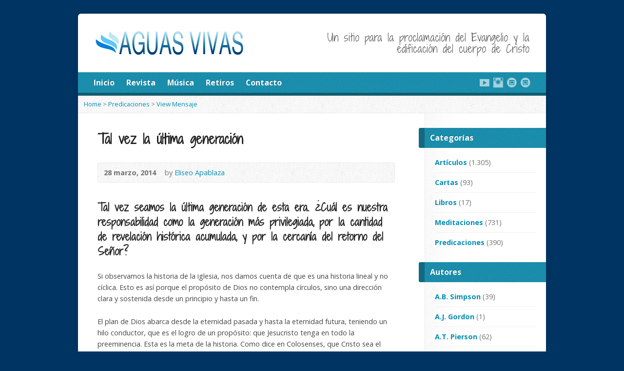

--- FILE ---
content_type: text/html; charset=UTF-8
request_url: https://www.aguasvivas.cl/multimedia-archive/tal-vez-la-ultima-generacion/
body_size: 16080
content:
<!DOCTYPE html> <!--[if IE 8 ]><html class="ie ie8 no-js" lang="es"> <![endif]--> <!--[if (gte IE 9)|!(IE)]><!--><html class="no-js" lang="es"> <!--<![endif]--><head><meta charset="UTF-8" /> <!--[if lte IE 8]><meta http-equiv="X-UA-Compatible" content="IE=Edge,chrome=IE8" /><![endif]--><link media="all" href="https://www.aguasvivas.cl/wp-content/cache/autoptimize/autoptimize_a6d4e335ed6e49b8660294bf081bb083.php" rel="stylesheet"><title>Tal vez la última generación - Aguas Vivas</title><meta name="viewport" content="width=device-width, initial-scale=1, maximum-scale=1"><link rel="pingback" href="https://www.aguasvivas.cl/xmlrpc.php" /><meta name='robots' content='max-image-preview:large' /><link rel='dns-prefetch' href='//maps.googleapis.com' /><link rel='dns-prefetch' href='//fonts.googleapis.com' /><link rel="alternate" type="application/rss+xml" title="Aguas Vivas &raquo; Feed" href="https://www.aguasvivas.cl/feed/" /><link rel="alternate" type="application/rss+xml" title="Aguas Vivas &raquo; Feed de los comentarios" href="https://www.aguasvivas.cl/comments/feed/" /><link rel="alternate" type="application/rss+xml" title="Aguas Vivas &raquo; Comentario Tal vez la última generación del feed" href="https://www.aguasvivas.cl/multimedia-archive/tal-vez-la-ultima-generacion/feed/" /><link rel="alternate" title="oEmbed (JSON)" type="application/json+oembed" href="https://www.aguasvivas.cl/wp-json/oembed/1.0/embed?url=https%3A%2F%2Fwww.aguasvivas.cl%2Fmultimedia-archive%2Ftal-vez-la-ultima-generacion%2F" /><link rel="alternate" title="oEmbed (XML)" type="text/xml+oembed" href="https://www.aguasvivas.cl/wp-json/oembed/1.0/embed?url=https%3A%2F%2Fwww.aguasvivas.cl%2Fmultimedia-archive%2Ftal-vez-la-ultima-generacion%2F&#038;format=xml" /><link rel='stylesheet' id='google-fonts-css' href='https://fonts.googleapis.com/css?family=Open+Sans:400italic,700italic,400,700|Shadows+Into+Light+Two' type='text/css' media='all' /> <script type="text/javascript" src="https://www.aguasvivas.cl/wp-includes/js/jquery/jquery.min.js?ver=3.7.1" id="jquery-core-js"></script> <script type="text/javascript" src="https://maps.googleapis.com/maps/api/js?sensor=false" id="google-maps-js"></script> <script type="text/javascript" id="risen-main-js-extra">var risen_wp = {"theme_uri":"https://www.aguasvivas.cl/wp-content/themes/risen","is_home":"","site_url":"https://www.aguasvivas.cl","home_url":"https://www.aguasvivas.cl","is_ssl":"1","current_protocol":"https","ie_unsupported_message":"You are using an outdated version of Internet Explorer. Please upgrade your browser to use this site.","ie_unsupported_redirect_url":"http://browsehappy.com/","mobile_menu_label":"Menu","slider_enabled":"","slider_slideshow":"","slider_speed":"6000","gmaps_api_key":"","ajax_url":"https://www.aguasvivas.cl/wp-admin/admin-ajax.php","contact_form_nonce":"8041dc3dd7","comment_name_required":"","comment_email_required":"","comment_name_error_required":"Required","comment_email_error_required":"Required","comment_email_error_invalid":"Invalid Email","comment_url_error_invalid":"Invalid URL","comment_message_error_required":"Comment Required","lightbox_prev":"Prev","lightbox_next":"Next","lightbox_expand":"Expand","lightbox_close":"Close"};
//# sourceURL=risen-main-js-extra</script> <link rel="https://api.w.org/" href="https://www.aguasvivas.cl/wp-json/" /><link rel="EditURI" type="application/rsd+xml" title="RSD" href="https://www.aguasvivas.cl/xmlrpc.php?rsd" /><meta name="generator" content="WordPress 6.9" /><link rel="canonical" href="https://www.aguasvivas.cl/multimedia-archive/tal-vez-la-ultima-generacion/" /><link rel='shortlink' href='https://www.aguasvivas.cl/?p=2367' /><link rel="shortcut icon" href="https://www.aguasvivas.cl/wp-content/uploads/favicon.ico" /> <script type="text/javascript">var _gaq = _gaq || [];
_gaq.push(['_setAccount', 'UA-6847793-1']);
_gaq.push(['_trackPageview']);

(function() {
var ga = document.createElement('script'); ga.type = 'text/javascript'; ga.async = true;
ga.src = ('https:' == document.location.protocol ? 'https://ssl' : 'http://www') + '.google-analytics.com/ga.js';
var s = document.getElementsByTagName('script')[0]; s.parentNode.insertBefore(ga, s);
})();</script> </head><body class="wp-singular risen_multimedia-template-default single single-risen_multimedia postid-2367 wp-theme-risen"><div id="container"><div id="container-inner"><header id="header"><div id="header-inner"><div id="header-content"><div id="logo"> <a href="https://www.aguasvivas.cl/"> <noscript><img src="https://www.aguasvivas.cl/wp-content/uploads/logo-2014.png" alt="Aguas Vivas" id="logo-regular"></noscript><img class="lazyload" src='data:image/svg+xml,%3Csvg%20xmlns=%22http://www.w3.org/2000/svg%22%20viewBox=%220%200%20210%20140%22%3E%3C/svg%3E' data-src="https://www.aguasvivas.cl/wp-content/uploads/logo-2014.png" alt="Aguas Vivas" id="logo-regular"> <noscript><img src="https://www.aguasvivas.cl/wp-content/themes/risen/styles/light/images/logo-hidpi.png" alt="Aguas Vivas" id="logo-hidpi"></noscript><img class="lazyload" src='data:image/svg+xml,%3Csvg%20xmlns=%22http://www.w3.org/2000/svg%22%20viewBox=%220%200%20210%20140%22%3E%3C/svg%3E' data-src="https://www.aguasvivas.cl/wp-content/themes/risen/styles/light/images/logo-hidpi.png" alt="Aguas Vivas" id="logo-hidpi"> </a></div><div id="top-right"><div id="top-right-inner"><div id="top-right-content"><div id="tagline"> Un sitio para la proclamación del Evangelio y la edificación del cuerpo de Cristo</div></div></div></div></div></div><nav id="header-menu"><div id="header-menu-inner"><ul id="header-menu-links" class="sf-menu"><li id="menu-item-81" class="menu-item menu-item-type-custom menu-item-object-custom menu-item-home menu-item-81"><a href="https://www.aguasvivas.cl/">Inicio</a></li><li id="menu-item-91" class="menu-item menu-item-type-taxonomy menu-item-object-category menu-item-91"><a href="https://www.aguasvivas.cl/category/revista/">Revista</a></li><li id="menu-item-10011" class="menu-item menu-item-type-taxonomy menu-item-object-category menu-item-10011"><a href="https://www.aguasvivas.cl/category/musica/">Música</a></li><li id="menu-item-9106" class="menu-item menu-item-type-taxonomy menu-item-object-category menu-item-9106"><a href="https://www.aguasvivas.cl/category/retiros/">Retiros</a></li><li id="menu-item-986" class="menu-item menu-item-type-post_type menu-item-object-page menu-item-986"><a href="https://www.aguasvivas.cl/contacto/">Contacto</a></li></ul><ul id="header-icons" class="risen-list-font-icons"><li><a href="https://www.youtube.com/channel/UCjvzXIhDddrU8W9rTQ6h4Tg" class="risen-font-icon-youtube" title="YouTube" target="_blank"></a></li><li><a href="https://www.instagram.com/sembrando_palabra/" class="risen-font-icon-instagram" title="Instagram" target="_blank"></a></li><li><a href="https://sembrandopalabra.com/" class="risen-font-icon-website-alt" title="Website" target="_blank"></a></li><li><a href="https://open.spotify.com/show/2r2zKdgqKwqcCfVITk3rqj?si=aazTmzB_RzuQhearFePekg&amp;nd=1&amp;dlsi=1a525137865a4989" class="risen-font-icon-website-alt" title="Website" target="_blank"></a></li></ul><div class="clear"></div></div><div id="header-menu-bottom"></div></nav></header><div class="breadcrumbs"><a href="https://www.aguasvivas.cl">Home</a> > <a href="https://www.aguasvivas.cl/multimedia-category/predicaciones/">Predicaciones</a> > <a href="https://www.aguasvivas.cl/multimedia-archive/tal-vez-la-ultima-generacion/">View Mensaje</a></div><div id="content"><div id="content-inner" class="has-sidebar"><article id="post-2367" class="post-2367 risen_multimedia type-risen_multimedia status-publish hentry risen_multimedia_category-predicaciones risen_multimedia_tag-iglesia risen_multimedia_tag-llamamiento risen_multimedia_tag-servicio risen_multimedia_speaker-eliseo-apablaza"><header><h1 id="multimedia-single-page-title" class="page-title"> Tal vez la última generación</h1><div id="multimedia-single-header-meta" class="box multimedia-header-meta"><div class="multimedia-time-speaker"> <time datetime="2014-03-28T07:40:11-03:00">28 marzo, 2014</time> <span class="multimedia-header-meta-speaker">by <a href="https://www.aguasvivas.cl/multimedia-speaker/eliseo-apablaza/" rel="tag">Eliseo Apablaza</a></span></div><ul class="multimedia-header-meta-icons risen-icon-list dark"></ul><div class="clear"></div></div></header><div class="post-content"><h3>Tal vez seamos la última generación de esta era. ¿Cuál es nuestra responsabilidad como la generación más privilegiada, por la cantidad de revelación histórica acumulada, y por la cercanía del retorno del Señor?</h3><p>Si observamos la historia de la iglesia, nos damos cuenta de que es una historia lineal y no cíclica. Esto es así porque el propósito de Dios no contempla círculos, sino una dirección clara y sostenida desde un principio y hasta un fin.</p><p>El plan de Dios abarca desde la eternidad pasada y hasta la eternidad futura, teniendo un hilo conductor, que es el logro de un propósito: que Jesucristo tenga en todo la preeminencia. Esta es la meta de la historia. Como dice en Colosenses, que Cristo sea el todo en todos. Cristo, su exaltación y su gloria es el centro de toda la atención de Dios y es la suma y el fin de toda la historia.</p><h4>Las generaciones</h4><p>Los estudiosos de la Biblia coinciden en delimitar grandes períodos en la historia de la fe – las dispensaciones – y también en reconocer ciertas etapas más pequeñas dentro de esas dispensaciones – por ejemplo, las etapas en la historia de la iglesia representados en las iglesias de Apocalipsis. Sin embargo, en esta oportunidad no hablaremos ni de unas ni de otras, sino de unos períodos más pequeños – las generaciones.</p><p>¿Qué es una generación? Una generación está constituida por los hombres y mujeres que coinciden en el tiempo y que, por lo tanto, comparten experiencias –y responsabilidades– comunes.</p><p>Cada generación tiene una misión. Para cada generación hay un propósito según la economía de Dios, y ese propósito específico es ayudar a que el propósito eterno, el gran propósito de Dios, avance en el tramo que corresponde hasta su consecución final. Cada generación tiene la responsabilidad específica de recuperar algún aspecto de la revelación de Dios, para que al fin de los tiempos, en la consumación de todas las cosas, la iglesia esté en condiciones de participar en forma decisiva en los eventos finales.</p><h4>Dos clases de generaciones</h4><p>La responsabilidad de cada generación es inmensa. Ella no puede repetir lo que hizo la generación anterior. Si así fuera, bastaría con tomar la experiencia de la generación anterior y replicarla. Sin embargo, no es así, pues implica poner el oído muy atento para saber qué es lo que Dios tiene que decirle a esa generación en particular, cuál es la visión para ese tiempo en particular. No todas las generaciones han colaborado con el desarrollo del propósito de Dios. Hay generaciones de fe y hay generaciones de incredulidad.</p><p>Observamos en la historia grandes cambios de una generación a otra. En la Biblia, hallamos por ejemplo que la generación de Josué fue una generación de fe, no así la siguiente (Jueces 2:10-13). Ésta generación cayó en una tremenda apostasía. Asimismo, la generación de David fue una generación fiel, pero no así las generaciones siguientes. Tras el pecado de Salomón, Roboam cosechó la división del reino, y de nuevo la apostasía. (1 Reyes 12).</p><p>En la historia de la iglesia ocurre algo similar. Los primeros testimonios de la iglesia posbíblica en el siglo II son muy pálidos comparados con los del siglo I. Más tarde, Lutero formó parte de una generación de fe, pero la generación siguiente no heredó esa fe. Ellos conservaron los escritos de Lutero, pero al Dios de Lutero no conocieron. Ya no les interesaba conocer la voluntad de Dios en particular para ellos, sino sólo interpretar correctamente lo que escribió Lutero.</p><h4>Dios está limitado por el hombre</h4><p>Así pues, cada generación que no conoce a Dios no puede colaborar con su propósito, aunque haya vivido a continuación de una generación fiel. Aún más, en las generaciones de distorsión el propósito de Dios sufre un menoscabo y tendrá Dios que esperar a que venga otra generación de hombres que sí estén dispuestos a colaborar con Él para que su propósito avance.</p><p>Ahora bien, ¿por qué la gloria de Dios se suele perder tan rápidamente de una generación a otra? ¿Acaso Dios no podría hacerla perdurar? Lo que sucede es que Dios actúa sobre la tierra limitado por el hombre, y, en lo que respecta a las generaciones, por la duración de la vida de los hombres. ¿Cuánto vive un hombre? A lo más 70 u 80 años; pero la vida útil del hombre no pasa de los cuarenta o cincuenta años. Así que Dios está limitado por los años de vida de los hombres, que son también los años de vida de una generación.</p><p>La fe que alcanza una generación no sigue las leyes de la herencia natural. Cada generación debe tener su propia fe, y recorrer su propio camino. Cada persona debe experimentar un encuentro personal con Dios y cada generación debe recibir una visión específica del propósito de Dios para ella. A cada generación deben abrírsele los cielos y sus ojos tienen que ser limpiados para poder ver lo que Dios quiere. Si así no fuere, el testimonio de una generación fiel se puede transformar en un remedo inútil. El río de Dios llega a ser un estanque en sus corazones. Todo se vuelve un molde vacío, un odre sin vino, una sombra sin sustancia, una mera tradición humana. Cosas todas que no le sirven a Dios.</p><h4>¿Qué clase de generación somos?</h4><p>Ahora bien, el asunto al cual queremos llegar es: ¿Qué hay de nosotros? ¿Qué tipo de generación somos? Hay generaciones y generaciones. Así como hay generaciones fieles, en que algún acento del propósito de Dios o de la revelación de Jesucristo es agregado, también hay otras generaciones que son de deterioro. Una generación fiel es aquella que tiene visión. Una de deterioro es aquella que no tiene visión. Una generación fiel es aquella que conoce a Dios de verdad. Una de deterioro conoce a Dios sólo de oídas.</p><p>Nosotros, que vivimos en el vértice del siglo XX y XXI, ¿somos una generación que conoce al Señor, que ha visto sus obras –mejor, que conoce sus caminos–, o somos una generación contumaz y rebelde “que no dispuso su corazón, ni fue fiel para con Dios su Espíritu”? (Salmo 78:8). ¿O una generación mentirosa que se enfervoriza con los ídolos debajo de todo árbol frondoso? (Isaías 57:4-5) ¿O una generación indiferente a la flauta y la endecha, que tiene sus sentidos adormecidos, como la generación del Señor Jesús? (Mateo 11:16-17).</p><p>La generación del Señor Jesús fue tan depravada, que no supo ver la gloria que se escondía tras el velo de ese Hombre galileo. Vieron sólo al hijo de José, el carpintero. Porque los ojos inmundos y perversos no pueden ver más allá del primer aspecto que ofrecen las cosas. Esa generación “mala y adúltera” pedía señales y milagros, “pero señal no le será dada – les dijo el Señor – sino la señal del profeta Jonás”. ¿Quién pudo ver esa señal? Estaba velada para ellos. Ellos podían mirar las cosas externas, el aspecto del cielo – cuando iba a llover o cuando iba a hacer calor – pero las señales de los tiempos, esto es, al Cristo que estaba delante de sus ojos, no pudieron reconocer.</p><p>La palabra griega que se traduce como “señal” puede también traducirse como “signo”. Y un signo es aquello aparentemente insignificante que tiene más allá otro significado. Así es en este caso. La generación mala y adúltera podía ver las cosas como “aspecto” (como algo externo), pero no como “signo” o “señal” (con un significado espiritual). Y cuando el Señor les mostró la señal del profeta Jonás, es decir, su muerte, su permanencia en el interior de la tierra y su resurrección, ellos no la pudieron ver. Ellos sabían distinguir el aspecto del cielo, pero no las señales de los tiempos.</p><p>¿Qué tipo de generación somos nosotros? No podemos adoptar una postura determinista y decir: “Oh, nosotros estuvimos en una posición mejor y ahora miren cómo estamos” ¡Eso sería fatalismo! Ni podemos decir tampoco: “Si tuviéramos esto o aquello, entonces podremos llegar a ser una generación que colabore con Dios” ¡Eso sería incredulidad!</p><p>No nos preguntemos: “¿Qué generación estamos destinados a ser?” (Como si fuésemos un juguete en manos de un destino inexorable), sino más bien, “¿qué generación estamos dispuestos a ser?” Porque nosotros seremos la generación que estemos dispuestos a ser. Delante de nosotros tenemos dos caminos: el vivir para Dios o el vivir para nosotros. Vivir para Dios es servir al propósito de Dios para esta generación. Vivir para nosotros significaría quedar solos, marchitos; significaría la más grande frustración. Significaría también la más grande pérdida para Dios, quien ha invertido en nosotros tanto tiempo y paciencia.</p><p>Si fracasamos hoy, a nadie podremos echarle la culpa. No podremos culpar a quienes nos precedieron por habernos dado un mal ejemplo. ¡No! Porque nosotros mismos conocemos a Dios y somos responsables de lo que habremos de ser. El gran problema, la gran causa de nuestro fracaso, somos nosotros mismos. El principal enemigo de la obra de Dios es mi propio corazón no arrepentido, es el emperador que tiene su trono en mi corazón. Este es mi propio Papa –decía Lutero –, el “yo”. No pensemos que hubo circunstancias más favorables en el pasado para servir a Dios. No dependemos de las circunstancias, porque “a los que aman a Dios, todas las cosas les ayudan a bien” (Rom. 8:28), y “tiempo y ocasión acontecen a todos” (Ecl. 9:11b). No es mi circunstancia la que necesita un cambio, sino yo. Tenemos que despojar al “yo” de su trono, desconocer sus derechos, hacer violencia al tirano que todo lo reclama para sí. Esta es una obra que ni Dios ni nadie hará por mí.</p><p>Somos, tal vez, la última generación de esta era. La higuera –Israel– ya está retoñando. El verano está cerca. La generación que está siendo testigo de esto puede ser la última (Mateo 24:32-34).</p><h4>Tenemos las condiciones inmejorables</h4><p>Si miramos hacia atrás en la historia vemos el legado de quienes nos precedieron. Cuánta experiencia acumulada, qué abundancia de revelación, cuántas lecciones; pero también cuántos errores, cuántos énfasis desmesurados, cuánta distorsión. Por la experiencia acumulada y por la cercanía de la Venida del Señor, nuestra posición es única y privilegiada.</p><p>Al mirar atrás vemos tiempos de distorsión, grandes períodos en que los hijos de Dios tuvieron el odre sin el vino o tuvieron el vino sin el odre. Hoy, estamos en condiciones inmejorables. Tenemos el odre y tenemos también el vino. No estamos en la esterilidad de un conocimiento meramente doctrinal, ni exponiendo al derroche el vino del Espíritu. Tenemos el odre nuevo (la iglesia como cuerpo), que puede contener eficazmente la gloria de la revelación de Dios por el Espíritu. Siendo así, no habrá pérdida. (Mateo 9:17).</p><p>Estamos en una inmejorable posición y oportunidad para servir a Dios. Conocemos a Cristo; conocemos su iglesia: tenemos ilimitadas posibilidades de aprendizaje y de servicio. Todo el caudal de revelación que nos viene del pasado puede ser nuestro por el Espíritu Santo. Pero si, en cambio, nuestro corazón es obstinado y vanaglorioso, sólo percibiremos los moldes, los métodos y los sistemas, y no recibiremos la abundancia de vida que viene de atrás.</p><p>Todo lo que hemos visto y vivido hasta ahora es nada menos que una preparación para todas las cosas que hemos señalado. Dios está buscando gente con la cual realizar todas estas cosas gloriosas, y con la cual reinar. Dios está sometiendo a los suyos a un fuerte entrenamiento para hacerlos partícipes de estos eventos. El entrenamiento es a veces duro, y algunos han sido reprobados. Lo primero que se ha de aprender es a negarse a sí mismo. Porque cuando uno se ama a sí mismo, no puede ser aprobado por Dios. Lo segundo, es aprender a vivir la vida del cuerpo, con todas sus lecciones y restricciones. Si no se aprende esto que es básico, no hay posibilidad. Los que han sido reprobados han demostrado que no estuvieron dispuestos a aceptarlo.</p><p>Pensemos en la preparación de un príncipe que está destinado a un trono terrenal. Tiene los mejores maestros, es sometido a las más ricas experiencias, su preparación es rigurosa, porque un rey no puede fallar. ¿Puede ser menos la preparación nuestra, la que el Espíritu Santo realiza cada día? ¿Qué está haciendo el Espíritu Santo, sino producir en nosotros un carácter de príncipes y gobernantes, el carácter del Rey de reyes para el tiempo que viene? Estos largos años de sufrimientos y de preparación no han sido en vano. ¿Acaso la amorosa disciplina que se ejerce en la iglesia no persigue este mismo fin? ¿No es una preparación atenta de Dios para que podamos participar de su gloria mañana?</p><h4>Este es nuestro tramo</h4><p>Con todo, aunque fuéremos la última generación, para Dios y su propósito eterno somos sólo una generación más. Si fracasamos, será nuestro fracaso, no el de Dios. Si fracasamos, Él todavía tiene más opciones, tal vez otra generación, u otros hombres entre los cuales puede hallar lo que busca. En cambio, para nosotros este es un asunto de vida o muerte. Tenemos una sola vida. (Heb.9:27). En nuestra fragilidad y pequeñez, nos corresponde un solo tramo en esta gran posta de Dios. Para Dios, este es tan sólo un tramo (aunque bien puede ser el último), pero para nosotros es toda nuestra carrera. Así que, ¡adelante, cristianos, este es vuestro día! ¡Mientras alentéis vida, este es el día de vuestra carrera!</p><p>Queda poco, muy poco. No hay tiempo que perder. La noche está avanzada, se acerca el día. Estamos concluyendo ya la cuarta vigilia de la noche. La travesía se torna a veces fatigosa, el viento nos es contrario. El agua amenaza con anegarnos. Pero, ¡mira!, el Señor se acerca, y nos dice: “No temáis, yo soy” (Mr. 6:46-51)</p><p>¿Seguiremos lamentando derrotas pasadas? ¿O pensando que Dios nos ha desechado? La mujer de Manoa le dijo a su marido: “Si el Señor nos hubiera querido desechar, no nos hubiera mostrado todas estas cosas ni ahora nos estaría hablando esto” (Juec.13:22-23). Dios tampoco nos habría mostrado su gloria a nosotros. No nos estaría diciendo que tiene un propósito con el cual nosotros podemos colaborar. Porque Dios no se ríe de sus hijos. No nos alienta para dejarnos luego tendidos en el camino.</p><p>Tenemos que hacer preparativos. Tenemos que establecer un nuevo orden en las prioridades de nuestra vida. Limpiémonos de todas las cosas que se oponen a Cristo, para que Él pueda expresar, a través de nosotros, su gloria, y para que a través de nosotros se avance un poco más en la culminación de su propósito eterno, en lo que respecta a esta generación.</p><p>Somos, tal vez, la última generación. Que el Señor nos abra los ojos para tomar conciencia de lo que esto significa. Amén.</p> <address>Síntesis de un mensaje oral.</address></div><footer id="multimedia-single-footer-meta" class="box post-footer"><div id="multimedia-single-categories">Posted in <a href="https://www.aguasvivas.cl/multimedia-category/predicaciones/" rel="tag">Predicaciones</a></div><div id="multimedia-single-tags">Tagged with <a href="https://www.aguasvivas.cl/multimedia-tag/iglesia/" rel="tag">iglesia</a>, <a href="https://www.aguasvivas.cl/multimedia-tag/llamamiento/" rel="tag">llamamiento</a>, <a href="https://www.aguasvivas.cl/multimedia-tag/servicio/" rel="tag">servicio</a></div></footer></article><nav class="nav-left-right" id="multimedia-single-nav"><div class="nav-left"><a href="https://www.aguasvivas.cl/multimedia-archive/nosotros-tambien/" rel="next"><span>&larr;</span> Newer Mensaje</a></div><div class="nav-right"><a href="https://www.aguasvivas.cl/multimedia-archive/la-corriente-del-espiritu/" rel="prev">Older Mensaje <span>&rarr;</span></a></div><div class="clear"></div></nav></div></div><div id="sidebar-right" role="complementary"><aside id="risen-categories-2" class="widget sidebar-widget widget_risen-categories"><h1 class="sidebar-widget-title">Categorías</h1><ul><li class="cat-item cat-item-123"><a href="https://www.aguasvivas.cl/multimedia-category/articulos/">Artículos</a> (1.305)</li><li class="cat-item cat-item-421"><a href="https://www.aguasvivas.cl/multimedia-category/cartas/">Cartas</a> (93)</li><li class="cat-item cat-item-122"><a href="https://www.aguasvivas.cl/multimedia-category/libros/">Libros</a> (17)</li><li class="cat-item cat-item-147"><a href="https://www.aguasvivas.cl/multimedia-category/meditaciones/">Meditaciones</a> (731)</li><li class="cat-item cat-item-121"><a href="https://www.aguasvivas.cl/multimedia-category/predicaciones/">Predicaciones</a> (390)</li></ul></aside><aside id="risen-categories-3" class="widget sidebar-widget widget_risen-categories"><h1 class="sidebar-widget-title">Autores</h1><ul><li class="cat-item cat-item-134"><a href="https://www.aguasvivas.cl/multimedia-speaker/a-b-simpson/">A.B. Simpson</a> (39)</li><li class="cat-item cat-item-480"><a href="https://www.aguasvivas.cl/multimedia-speaker/a-j-gordon/">A.J. Gordon</a> (1)</li><li class="cat-item cat-item-132"><a href="https://www.aguasvivas.cl/multimedia-speaker/a-t-pierson/">A.T. Pierson</a> (62)</li><li class="cat-item cat-item-314"><a href="https://www.aguasvivas.cl/multimedia-speaker/a-w-tozer/">A.W. Tozer</a> (10)</li><li class="cat-item cat-item-148"><a href="https://www.aguasvivas.cl/multimedia-speaker/aguas-vivas/">Aguas Vivas</a> (1.407)</li><li class="cat-item cat-item-425"><a href="https://www.aguasvivas.cl/multimedia-speaker/alexis-vera/">Alexis Vera</a> (6)</li><li class="cat-item cat-item-151"><a href="https://www.aguasvivas.cl/multimedia-speaker/alvaro-astete/">Alvaro Astete</a> (9)</li><li class="cat-item cat-item-238"><a href="https://www.aguasvivas.cl/multimedia-speaker/andrew-murray/">Andrew Murray</a> (14)</li><li class="cat-item cat-item-358"><a href="https://www.aguasvivas.cl/multimedia-speaker/billy-pinheiro/">Billy Pinheiro</a> (6)</li><li class="cat-item cat-item-129"><a href="https://www.aguasvivas.cl/multimedia-speaker/c-h-makintosh/">C.H. Makintosh</a> (25)</li><li class="cat-item cat-item-251"><a href="https://www.aguasvivas.cl/multimedia-speaker/cesar-albino/">César Albino</a> (9)</li><li class="cat-item cat-item-412"><a href="https://www.aguasvivas.cl/multimedia-speaker/cezar-coneglian/">Cézar Coneglian</a> (4)</li><li class="cat-item cat-item-475"><a href="https://www.aguasvivas.cl/multimedia-speaker/charles-g-trumbull/">Charles G. Trumbull</a> (1)</li><li class="cat-item cat-item-287"><a href="https://www.aguasvivas.cl/multimedia-speaker/charles-h-spurgeon/">Charles H. Spurgeon</a> (32)</li><li class="cat-item cat-item-52"><a href="https://www.aguasvivas.cl/multimedia-speaker/christian-chen/">Christian Chen</a> (57)</li><li class="cat-item cat-item-192"><a href="https://www.aguasvivas.cl/multimedia-speaker/claudio-ramirez/">Claudio Ramírez</a> (61)</li><li class="cat-item cat-item-271"><a href="https://www.aguasvivas.cl/multimedia-speaker/cristian-cerda/">Cristian Cerda</a> (10)</li><li class="cat-item cat-item-443"><a href="https://www.aguasvivas.cl/multimedia-speaker/cristian-rojas/">Cristian Rojas</a> (2)</li><li class="cat-item cat-item-485"><a href="https://www.aguasvivas.cl/multimedia-speaker/cristian-romo/">Cristian Romo</a> (1)</li><li class="cat-item cat-item-415"><a href="https://www.aguasvivas.cl/multimedia-speaker/d-l-moody/">D.L. Moody</a> (2)</li><li class="cat-item cat-item-346"><a href="https://www.aguasvivas.cl/multimedia-speaker/dana-congdon/">Dana Congdon</a> (6)</li><li class="cat-item cat-item-458"><a href="https://www.aguasvivas.cl/multimedia-speaker/davi-feo/">Davi Fêo</a> (1)</li><li class="cat-item cat-item-438"><a href="https://www.aguasvivas.cl/multimedia-speaker/david-martyn-lloyd-jones/">David Martyn Lloyd-Jones</a> (1)</li><li class="cat-item cat-item-211"><a href="https://www.aguasvivas.cl/multimedia-speaker/david-wilkerson/">David Wilkerson</a> (13)</li><li class="cat-item cat-item-470"><a href="https://www.aguasvivas.cl/multimedia-speaker/e-m-bounds/">E.M. Bounds</a> (4)</li><li class="cat-item cat-item-473"><a href="https://www.aguasvivas.cl/multimedia-speaker/edward-dennett/">Edward Dennett</a> (2)</li><li class="cat-item cat-item-126"><a href="https://www.aguasvivas.cl/multimedia-speaker/eliseo-apablaza/">Eliseo Apablaza</a> (40)</li><li class="cat-item cat-item-481"><a href="https://www.aguasvivas.cl/multimedia-speaker/evan-roberts/">Evan Roberts</a> (1)</li><li class="cat-item cat-item-229"><a href="https://www.aguasvivas.cl/multimedia-speaker/f-b-meyer/">F.B. Meyer</a> (14)</li><li class="cat-item cat-item-286"><a href="https://www.aguasvivas.cl/multimedia-speaker/g-campbell-morgan/">G. Campbell Morgan</a> (33)</li><li class="cat-item cat-item-476"><a href="https://www.aguasvivas.cl/multimedia-speaker/george-cutting/">George Cutting</a> (1)</li><li class="cat-item cat-item-471"><a href="https://www.aguasvivas.cl/multimedia-speaker/george-matheson/">George Matheson</a> (4)</li><li class="cat-item cat-item-472"><a href="https://www.aguasvivas.cl/multimedia-speaker/george-muller/">George Müller</a> (3)</li><li class="cat-item cat-item-478"><a href="https://www.aguasvivas.cl/multimedia-speaker/george-whitefield/">George Whitefield</a> (1)</li><li class="cat-item cat-item-155"><a href="https://www.aguasvivas.cl/multimedia-speaker/gonzalo-sepulveda/">Gonzalo Sepúlveda</a> (49)</li><li class="cat-item cat-item-414"><a href="https://www.aguasvivas.cl/multimedia-speaker/harry-foster/">Harry Foster</a> (19)</li><li class="cat-item cat-item-401"><a href="https://www.aguasvivas.cl/multimedia-speaker/henry-law/">Henry Law</a> (23)</li><li class="cat-item cat-item-483"><a href="https://www.aguasvivas.cl/multimedia-speaker/horatius-bonar/">Horatius Bonar</a> (1)</li><li class="cat-item cat-item-144"><a href="https://www.aguasvivas.cl/multimedia-speaker/hoseah-wu/">Hoseah Wu</a> (3)</li><li class="cat-item cat-item-413"><a href="https://www.aguasvivas.cl/multimedia-speaker/hudson-taylor/">Hudson Taylor</a> (2)</li><li class="cat-item cat-item-440"><a href="https://www.aguasvivas.cl/multimedia-speaker/j-c-ryle/">J.C. Ryle</a> (2)</li><li class="cat-item cat-item-469"><a href="https://www.aguasvivas.cl/multimedia-speaker/jose-r-frontado/">José R. Frontado</a> (35)</li><li class="cat-item cat-item-424"><a href="https://www.aguasvivas.cl/multimedia-speaker/juvenal-santos/">Juvenal Santos</a> (5)</li><li class="cat-item cat-item-246"><a href="https://www.aguasvivas.cl/multimedia-speaker/lance-lambert/">Lance Lambert</a> (7)</li><li class="cat-item cat-item-149"><a href="https://www.aguasvivas.cl/multimedia-speaker/luiz-fontes/">Luiz Fontes</a> (12)</li><li class="cat-item cat-item-137"><a href="https://www.aguasvivas.cl/multimedia-speaker/marcelo-diaz/">Marcelo Díaz</a> (41)</li><li class="cat-item cat-item-437"><a href="https://www.aguasvivas.cl/multimedia-speaker/mario-contreras/">Mario Contreras</a> (1)</li><li class="cat-item cat-item-482"><a href="https://www.aguasvivas.cl/multimedia-speaker/matthew-henry/">Matthew Henry</a> (1)</li><li class="cat-item cat-item-436"><a href="https://www.aguasvivas.cl/multimedia-speaker/paul-copan/">Paul Copan</a> (2)</li><li class="cat-item cat-item-474"><a href="https://www.aguasvivas.cl/multimedia-speaker/r-a-torrey/">R.A. Torrey</a> (1)</li><li class="cat-item cat-item-188"><a href="https://www.aguasvivas.cl/multimedia-speaker/ricardo-bravo/">Ricardo Bravo</a> (43)</li><li class="cat-item cat-item-477"><a href="https://www.aguasvivas.cl/multimedia-speaker/robert-c-chapman/">Robert C. Chapman</a> (2)</li><li class="cat-item cat-item-216"><a href="https://www.aguasvivas.cl/multimedia-speaker/roberto-saez/">Roberto Sáez</a> (45)</li><li class="cat-item cat-item-125"><a href="https://www.aguasvivas.cl/multimedia-speaker/rodrigo-abarca/">Rodrigo Abarca</a> (81)</li><li class="cat-item cat-item-486"><a href="https://www.aguasvivas.cl/multimedia-speaker/rodrigo-scheuermann/">Rodrigo Scheuermann</a> (1)</li><li class="cat-item cat-item-127"><a href="https://www.aguasvivas.cl/multimedia-speaker/romeu-bornelli/">Romeu Bornelli</a> (19)</li><li class="cat-item cat-item-46"><a href="https://www.aguasvivas.cl/multimedia-speaker/ruben-chacon/">Rubén Chacón</a> (81)</li><li class="cat-item cat-item-143"><a href="https://www.aguasvivas.cl/multimedia-speaker/stephen-kaung/">Stephen Kaung</a> (50)</li><li class="cat-item cat-item-150"><a href="https://www.aguasvivas.cl/multimedia-speaker/t-austin-sparks/">T. Austin-Sparks</a> (51)</li><li class="cat-item cat-item-434"><a href="https://www.aguasvivas.cl/multimedia-speaker/tomaz-germanovix/">Tomaz Germanovix</a> (2)</li><li class="cat-item cat-item-135"><a href="https://www.aguasvivas.cl/multimedia-speaker/watchman-nee/">Watchman Nee</a> (116)</li><li class="cat-item cat-item-431"><a href="https://www.aguasvivas.cl/multimedia-speaker/william-lane-craig/">William Lane Craig</a> (4)</li></ul></aside><aside id="tag_cloud-2" class="widget sidebar-widget widget_tag_cloud"><h1 class="sidebar-widget-title">Etiquetas</h1><div class="tagcloud"><a href="https://www.aguasvivas.cl/multimedia-tag/actualidad/" class="tag-cloud-link tag-link-142 tag-link-position-1" style="font-size: 15.054263565891pt;" aria-label="actualidad (89 elementos)">actualidad</a> <a href="https://www.aguasvivas.cl/multimedia-tag/afliccion/" class="tag-cloud-link tag-link-178 tag-link-position-2" style="font-size: 11.581395348837pt;" aria-label="aflicción (42 elementos)">aflicción</a> <a href="https://www.aguasvivas.cl/multimedia-tag/amor/" class="tag-cloud-link tag-link-219 tag-link-position-3" style="font-size: 12.449612403101pt;" aria-label="amor (50 elementos)">amor</a> <a href="https://www.aguasvivas.cl/multimedia-tag/apologetica/" class="tag-cloud-link tag-link-140 tag-link-position-4" style="font-size: 13.643410852713pt;" aria-label="apologética (65 elementos)">apologética</a> <a href="https://www.aguasvivas.cl/multimedia-tag/apostasia/" class="tag-cloud-link tag-link-205 tag-link-position-5" style="font-size: 10.821705426357pt;" aria-label="apostasía (35 elementos)">apostasía</a> <a href="https://www.aguasvivas.cl/multimedia-tag/cartas/" class="tag-cloud-link tag-link-196 tag-link-position-6" style="font-size: 15.054263565891pt;" aria-label="cartas (88 elementos)">cartas</a> <a href="https://www.aguasvivas.cl/multimedia-tag/comunion/" class="tag-cloud-link tag-link-235 tag-link-position-7" style="font-size: 12.992248062016pt;" aria-label="comunión (56 elementos)">comunión</a> <a href="https://www.aguasvivas.cl/multimedia-tag/consagracion/" class="tag-cloud-link tag-link-154 tag-link-position-8" style="font-size: 12.341085271318pt;" aria-label="consagración (49 elementos)">consagración</a> <a href="https://www.aguasvivas.cl/multimedia-tag/cristo/" class="tag-cloud-link tag-link-214 tag-link-position-9" style="font-size: 22pt;" aria-label="Cristo (387 elementos)">Cristo</a> <a href="https://www.aguasvivas.cl/multimedia-tag/cruz/" class="tag-cloud-link tag-link-180 tag-link-position-10" style="font-size: 11.798449612403pt;" aria-label="cruz (44 elementos)">cruz</a> <a href="https://www.aguasvivas.cl/multimedia-tag/dios/" class="tag-cloud-link tag-link-237 tag-link-position-11" style="font-size: 14.294573643411pt;" aria-label="Dios (74 elementos)">Dios</a> <a href="https://www.aguasvivas.cl/multimedia-tag/disciplina/" class="tag-cloud-link tag-link-168 tag-link-position-12" style="font-size: 8.8682170542636pt;" aria-label="disciplina (23 elementos)">disciplina</a> <a href="https://www.aguasvivas.cl/multimedia-tag/edificacion/" class="tag-cloud-link tag-link-253 tag-link-position-13" style="font-size: 11.255813953488pt;" aria-label="edificación (39 elementos)">edificación</a> <a href="https://www.aguasvivas.cl/multimedia-tag/espiritu-santo/" class="tag-cloud-link tag-link-179 tag-link-position-14" style="font-size: 14.403100775194pt;" aria-label="Espíritu Santo (77 elementos)">Espíritu Santo</a> <a href="https://www.aguasvivas.cl/multimedia-tag/estudio-biblico/" class="tag-cloud-link tag-link-157 tag-link-position-15" style="font-size: 19.178294573643pt;" aria-label="estudio bíblico (215 elementos)">estudio bíblico</a> <a href="https://www.aguasvivas.cl/multimedia-tag/evangelio/" class="tag-cloud-link tag-link-124 tag-link-position-16" style="font-size: 17.984496124031pt;" aria-label="evangelio (166 elementos)">evangelio</a> <a href="https://www.aguasvivas.cl/multimedia-tag/familia/" class="tag-cloud-link tag-link-166 tag-link-position-17" style="font-size: 14.186046511628pt;" aria-label="familia (73 elementos)">familia</a> <a href="https://www.aguasvivas.cl/multimedia-tag/fe/" class="tag-cloud-link tag-link-202 tag-link-position-18" style="font-size: 11.68992248062pt;" aria-label="fe (43 elementos)">fe</a> <a href="https://www.aguasvivas.cl/multimedia-tag/gracia/" class="tag-cloud-link tag-link-175 tag-link-position-19" style="font-size: 11.038759689922pt;" aria-label="gracia (37 elementos)">gracia</a> <a href="https://www.aguasvivas.cl/multimedia-tag/hijos/" class="tag-cloud-link tag-link-167 tag-link-position-20" style="font-size: 8.2170542635659pt;" aria-label="hijos (20 elementos)">hijos</a> <a href="https://www.aguasvivas.cl/multimedia-tag/historia-de-la-iglesia/" class="tag-cloud-link tag-link-343 tag-link-position-21" style="font-size: 12.77519379845pt;" aria-label="Historia de la Iglesia (54 elementos)">Historia de la Iglesia</a> <a href="https://www.aguasvivas.cl/multimedia-tag/iglesia/" class="tag-cloud-link tag-link-212 tag-link-position-22" style="font-size: 20.15503875969pt;" aria-label="iglesia (260 elementos)">iglesia</a> <a href="https://www.aguasvivas.cl/multimedia-tag/jovenes/" class="tag-cloud-link tag-link-138 tag-link-position-23" style="font-size: 11.906976744186pt;" aria-label="jóvenes (45 elementos)">jóvenes</a> <a href="https://www.aguasvivas.cl/multimedia-tag/llamamiento/" class="tag-cloud-link tag-link-183 tag-link-position-24" style="font-size: 12.015503875969pt;" aria-label="llamamiento (46 elementos)">llamamiento</a> <a href="https://www.aguasvivas.cl/multimedia-tag/matrimonio/" class="tag-cloud-link tag-link-191 tag-link-position-25" style="font-size: 11.038759689922pt;" aria-label="matrimonio (37 elementos)">matrimonio</a> <a href="https://www.aguasvivas.cl/multimedia-tag/mujer/" class="tag-cloud-link tag-link-170 tag-link-position-26" style="font-size: 11.038759689922pt;" aria-label="mujer (37 elementos)">mujer</a> <a href="https://www.aguasvivas.cl/multimedia-tag/obra-de-dios/" class="tag-cloud-link tag-link-244 tag-link-position-27" style="font-size: 10.93023255814pt;" aria-label="obra de Dios (36 elementos)">obra de Dios</a> <a href="https://www.aguasvivas.cl/multimedia-tag/oracion/" class="tag-cloud-link tag-link-163 tag-link-position-28" style="font-size: 10.821705426357pt;" aria-label="oración (35 elementos)">oración</a> <a href="https://www.aguasvivas.cl/multimedia-tag/palabra-de-dios/" class="tag-cloud-link tag-link-181 tag-link-position-29" style="font-size: 17.550387596899pt;" aria-label="palabra de Dios (152 elementos)">palabra de Dios</a> <a href="https://www.aguasvivas.cl/multimedia-tag/pecado/" class="tag-cloud-link tag-link-195 tag-link-position-30" style="font-size: 9.7364341085271pt;" aria-label="pecado (28 elementos)">pecado</a> <a href="https://www.aguasvivas.cl/multimedia-tag/profecia/" class="tag-cloud-link tag-link-185 tag-link-position-31" style="font-size: 11.906976744186pt;" aria-label="profecía (45 elementos)">profecía</a> <a href="https://www.aguasvivas.cl/multimedia-tag/proposito-de-dios/" class="tag-cloud-link tag-link-252 tag-link-position-32" style="font-size: 12.232558139535pt;" aria-label="propósito de Dios (48 elementos)">propósito de Dios</a> <a href="https://www.aguasvivas.cl/multimedia-tag/quebrantamiento/" class="tag-cloud-link tag-link-208 tag-link-position-33" style="font-size: 10.821705426357pt;" aria-label="quebrantamiento (35 elementos)">quebrantamiento</a> <a href="https://www.aguasvivas.cl/multimedia-tag/reflexion/" class="tag-cloud-link tag-link-190 tag-link-position-34" style="font-size: 20.480620155039pt;" aria-label="reflexión (281 elementos)">reflexión</a> <a href="https://www.aguasvivas.cl/multimedia-tag/restauracion/" class="tag-cloud-link tag-link-263 tag-link-position-35" style="font-size: 10.821705426357pt;" aria-label="restauración (35 elementos)">restauración</a> <a href="https://www.aguasvivas.cl/multimedia-tag/revelacion/" class="tag-cloud-link tag-link-218 tag-link-position-36" style="font-size: 10.821705426357pt;" aria-label="revelación (35 elementos)">revelación</a> <a href="https://www.aguasvivas.cl/multimedia-tag/salvacion/" class="tag-cloud-link tag-link-165 tag-link-position-37" style="font-size: 15.271317829457pt;" aria-label="salvación (92 elementos)">salvación</a> <a href="https://www.aguasvivas.cl/multimedia-tag/santificacion/" class="tag-cloud-link tag-link-182 tag-link-position-38" style="font-size: 13.751937984496pt;" aria-label="santificación (67 elementos)">santificación</a> <a href="https://www.aguasvivas.cl/multimedia-tag/servicio/" class="tag-cloud-link tag-link-156 tag-link-position-39" style="font-size: 19.720930232558pt;" aria-label="servicio (239 elementos)">servicio</a> <a href="https://www.aguasvivas.cl/multimedia-tag/testimonio/" class="tag-cloud-link tag-link-200 tag-link-position-40" style="font-size: 20.046511627907pt;" aria-label="testimonio (258 elementos)">testimonio</a> <a href="https://www.aguasvivas.cl/multimedia-tag/unidad/" class="tag-cloud-link tag-link-258 tag-link-position-41" style="font-size: 8pt;" aria-label="unidad (19 elementos)">unidad</a> <a href="https://www.aguasvivas.cl/multimedia-tag/venida-del-senor/" class="tag-cloud-link tag-link-210 tag-link-position-42" style="font-size: 11.906976744186pt;" aria-label="venida del Señor (45 elementos)">venida del Señor</a> <a href="https://www.aguasvivas.cl/multimedia-tag/vida/" class="tag-cloud-link tag-link-220 tag-link-position-43" style="font-size: 11.581395348837pt;" aria-label="vida (42 elementos)">vida</a> <a href="https://www.aguasvivas.cl/multimedia-tag/vida-cristiana/" class="tag-cloud-link tag-link-136 tag-link-position-44" style="font-size: 20.15503875969pt;" aria-label="vida cristiana (264 elementos)">vida cristiana</a> <a href="https://www.aguasvivas.cl/multimedia-tag/vision/" class="tag-cloud-link tag-link-231 tag-link-position-45" style="font-size: 12.341085271318pt;" aria-label="visión (49 elementos)">visión</a></div></aside><aside id="risen-multimedia-4" class="widget sidebar-widget widget_risen-multimedia"><h1 class="sidebar-widget-title">Últimos Mensajes</h1><article class="multimedia-widget-item multimedia-widget-item-first"><header><h1 class="multimedia-widget-item-title"><a href="https://www.aguasvivas.cl/multimedia-archive/el-testimonio-de-un-discipulo/" title="El testimonio de un discípulo">El testimonio de un discípulo</a></h1><div class="multimedia-widget-item-speaker">by <a href="https://www.aguasvivas.cl/multimedia-speaker/aguas-vivas/" rel="tag">Aguas Vivas</a></div><div> <time class="multimedia-widget-item-date" datetime="2026-01-14T00:00:00-03:00">9 horas ago</time><ul class="multimedia-widget-item-icons risen-icon-list"></ul></div></header><div class="multimedia-widget-item-excerpt"><p>En esto conocerán todos que sois mis discípulos, si tuviereis amor los unos con los otros». – Juan 13:35 Cuando un hombre o mujer recibe al Señor Jesús, y cree en su nombre, se vuelve un hijo de Dios, nacido de Dios (Juan 1.12-13). Todo hijo de Dios es un siervo de Jesucristo, pero aún [&hellip;]</p></div><div class="clear"></div></article><article class="multimedia-widget-item"><header><h1 class="multimedia-widget-item-title"><a href="https://www.aguasvivas.cl/multimedia-archive/las-excusas-para-no-ir/" title="Las excusas para no ir">Las excusas para no ir</a></h1><div class="multimedia-widget-item-speaker">by <a href="https://www.aguasvivas.cl/multimedia-speaker/aguas-vivas/" rel="tag">Aguas Vivas</a></div><div> <time class="multimedia-widget-item-date" datetime="2026-01-13T00:00:54-03:00">1 día ago</time><ul class="multimedia-widget-item-icons risen-icon-list"></ul></div></header><div class="multimedia-widget-item-excerpt"><p>El Señor Jesús enseñó que el reino de Dios es como una gran cena, a la cual Dios invita a muchos a participar. El Anfitrión es de la más alta calidad; el evento es el más escogido. Todo es de primer orden. La hora se acerca, todo está preparado. El Anfitrión está esperando. Sin embargo, [&hellip;]</p></div><div class="clear"></div></article><article class="multimedia-widget-item"><header><h1 class="multimedia-widget-item-title"><a href="https://www.aguasvivas.cl/multimedia-archive/redimiendo-el-tiempo-2/" title="Redimiendo el tiempo">Redimiendo el tiempo</a></h1><div class="multimedia-widget-item-speaker">by <a href="https://www.aguasvivas.cl/multimedia-speaker/aguas-vivas/" rel="tag">Aguas Vivas</a></div><div> <time class="multimedia-widget-item-date" datetime="2026-01-12T00:00:36-03:00">2 días ago</time><ul class="multimedia-widget-item-icons risen-icon-list"><li><a href="https://www.aguasvivas.cl/multimedia-archive/redimiendo-el-tiempo-2/" class="single-icon text-icon" title="Read Online">Read Online</a></li></ul></div></header><div class="multimedia-widget-item-excerpt"><p>A menudo, nos sorprende la rapidez con que transcurre el tiempo. Muchas veces, al término del día, percibimos que quedaron tantas cosas aún por hacer. Esto no parece ser algo nuevo. Moisés, varón de Dios, ya de edad avanzada, clamaba al Señor: «Enséñanos de tal modo a contar nuestros días, que traigamos al corazón sabiduría» [&hellip;]</p></div><div class="clear"></div></article></aside></div><footer id="footer"><div id="footer-left"><ul id="footer-menu-links" class="menu"><li id="menu-item-10055" class="menu-item menu-item-type-custom menu-item-object-custom menu-item-home menu-item-10055"><a href="https://www.aguasvivas.cl">Inicio</a></li><li id="menu-item-10058" class="menu-item menu-item-type-taxonomy menu-item-object-category menu-item-10058"><a href="https://www.aguasvivas.cl/category/revista/">Revista</a></li><li id="menu-item-10057" class="menu-item menu-item-type-taxonomy menu-item-object-category menu-item-10057"><a href="https://www.aguasvivas.cl/category/musica/">Música</a></li><li id="menu-item-10059" class="menu-item menu-item-type-taxonomy menu-item-object-category menu-item-10059"><a href="https://www.aguasvivas.cl/category/retiros/">Retiros</a></li></ul><ul id="footer-icons" class="risen-list-font-icons"><li><a href="https://www.youtube.com/channel/UCjvzXIhDddrU8W9rTQ6h4Tg" class="risen-font-icon-youtube" title="YouTube" target="_blank"></a></li><li><a href="https://www.instagram.com/sembrando_palabra/" class="risen-font-icon-instagram" title="Instagram" target="_blank"></a></li><li><a href="https://sembrandopalabra.com/" class="risen-font-icon-website-alt" title="Website" target="_blank"></a></li><li><a href="https://open.spotify.com/show/2r2zKdgqKwqcCfVITk3rqj?si=aazTmzB_RzuQhearFePekg&amp;nd=1&amp;dlsi=1a525137865a4989" class="risen-font-icon-website-alt" title="Website" target="_blank"></a></li></ul><div class="clear"></div></div><div id="footer-right"><ul id="footer-contact"><li><span class="footer-icon generic"></span> mcontreras46 [at] gmail.com</li></ul><div id="copyright"> Copyright &copy; 2026 Aguas Vivas (CHILE).</div></div><div class="clear"></div></footer><div id="footer-bottom"></div></div></div>  <script type="speculationrules">{"prefetch":[{"source":"document","where":{"and":[{"href_matches":"/*"},{"not":{"href_matches":["/wp-*.php","/wp-admin/*","/wp-content/uploads/*","/wp-content/*","/wp-content/plugins/*","/wp-content/themes/risen/*","/*\\?(.+)"]}},{"not":{"selector_matches":"a[rel~=\"nofollow\"]"}},{"not":{"selector_matches":".no-prefetch, .no-prefetch a"}}]},"eagerness":"conservative"}]}</script> <noscript><style>.lazyload{display:none;}</style></noscript><script data-noptimize="1">window.lazySizesConfig=window.lazySizesConfig||{};window.lazySizesConfig.loadMode=1;</script><script async data-noptimize="1" src='https://www.aguasvivas.cl/wp-content/plugins/autoptimize/classes/external/js/lazysizes.min.js?ao_version=3.1.14'></script> <script type="text/javascript" id="mediaelement-core-js-before">var mejsL10n = {"language":"es","strings":{"mejs.download-file":"Descargar archivo","mejs.install-flash":"Est\u00e1s usando un navegador que no tiene Flash activo o instalado. Por favor, activa el componente del reproductor Flash o descarga la \u00faltima versi\u00f3n desde https://get.adobe.com/flashplayer/","mejs.fullscreen":"Pantalla completa","mejs.play":"Reproducir","mejs.pause":"Pausa","mejs.time-slider":"Control de tiempo","mejs.time-help-text":"Usa las teclas de direcci\u00f3n izquierda/derecha para avanzar un segundo y las flechas arriba/abajo para avanzar diez segundos.","mejs.live-broadcast":"Transmisi\u00f3n en vivo","mejs.volume-help-text":"Utiliza las teclas de flecha arriba/abajo para aumentar o disminuir el volumen.","mejs.unmute":"Activar el sonido","mejs.mute":"Silenciar","mejs.volume-slider":"Control de volumen","mejs.video-player":"Reproductor de v\u00eddeo","mejs.audio-player":"Reproductor de audio","mejs.captions-subtitles":"Pies de foto / Subt\u00edtulos","mejs.captions-chapters":"Cap\u00edtulos","mejs.none":"Ninguna","mejs.afrikaans":"Afrik\u00e1ans","mejs.albanian":"Albano","mejs.arabic":"\u00c1rabe","mejs.belarusian":"Bielorruso","mejs.bulgarian":"B\u00falgaro","mejs.catalan":"Catal\u00e1n","mejs.chinese":"Chino","mejs.chinese-simplified":"Chino (Simplificado)","mejs.chinese-traditional":"Chino (Tradicional)","mejs.croatian":"Croata","mejs.czech":"Checo","mejs.danish":"Dan\u00e9s","mejs.dutch":"Neerland\u00e9s","mejs.english":"Ingl\u00e9s","mejs.estonian":"Estonio","mejs.filipino":"Filipino","mejs.finnish":"Fin\u00e9s","mejs.french":"Franc\u00e9s","mejs.galician":"Gallego","mejs.german":"Alem\u00e1n","mejs.greek":"Griego","mejs.haitian-creole":"Creole haitiano","mejs.hebrew":"Hebreo","mejs.hindi":"Indio","mejs.hungarian":"H\u00fangaro","mejs.icelandic":"Island\u00e9s","mejs.indonesian":"Indonesio","mejs.irish":"Irland\u00e9s","mejs.italian":"Italiano","mejs.japanese":"Japon\u00e9s","mejs.korean":"Coreano","mejs.latvian":"Let\u00f3n","mejs.lithuanian":"Lituano","mejs.macedonian":"Macedonio","mejs.malay":"Malayo","mejs.maltese":"Malt\u00e9s","mejs.norwegian":"Noruego","mejs.persian":"Persa","mejs.polish":"Polaco","mejs.portuguese":"Portugu\u00e9s","mejs.romanian":"Rumano","mejs.russian":"Ruso","mejs.serbian":"Serbio","mejs.slovak":"Eslovaco","mejs.slovenian":"Esloveno","mejs.spanish":"Espa\u00f1ol","mejs.swahili":"Swahili","mejs.swedish":"Sueco","mejs.tagalog":"Tagalo","mejs.thai":"Tailand\u00e9s","mejs.turkish":"Turco","mejs.ukrainian":"Ukraniano","mejs.vietnamese":"Vietnamita","mejs.welsh":"Gal\u00e9s","mejs.yiddish":"Yiddish"}};
//# sourceURL=mediaelement-core-js-before</script> <script type="text/javascript" id="mediaelement-js-extra">var _wpmejsSettings = {"pluginPath":"/wp-includes/js/mediaelement/","classPrefix":"mejs-","stretching":"responsive","audioShortcodeLibrary":"mediaelement","videoShortcodeLibrary":"mediaelement"};
//# sourceURL=mediaelement-js-extra</script> <script id="wp-emoji-settings" type="application/json">{"baseUrl":"https://s.w.org/images/core/emoji/17.0.2/72x72/","ext":".png","svgUrl":"https://s.w.org/images/core/emoji/17.0.2/svg/","svgExt":".svg","source":{"concatemoji":"https://www.aguasvivas.cl/wp-includes/js/wp-emoji-release.min.js?ver=6.9"}}</script> <script type="module">/*! This file is auto-generated */
const a=JSON.parse(document.getElementById("wp-emoji-settings").textContent),o=(window._wpemojiSettings=a,"wpEmojiSettingsSupports"),s=["flag","emoji"];function i(e){try{var t={supportTests:e,timestamp:(new Date).valueOf()};sessionStorage.setItem(o,JSON.stringify(t))}catch(e){}}function c(e,t,n){e.clearRect(0,0,e.canvas.width,e.canvas.height),e.fillText(t,0,0);t=new Uint32Array(e.getImageData(0,0,e.canvas.width,e.canvas.height).data);e.clearRect(0,0,e.canvas.width,e.canvas.height),e.fillText(n,0,0);const a=new Uint32Array(e.getImageData(0,0,e.canvas.width,e.canvas.height).data);return t.every((e,t)=>e===a[t])}function p(e,t){e.clearRect(0,0,e.canvas.width,e.canvas.height),e.fillText(t,0,0);var n=e.getImageData(16,16,1,1);for(let e=0;e<n.data.length;e++)if(0!==n.data[e])return!1;return!0}function u(e,t,n,a){switch(t){case"flag":return n(e,"\ud83c\udff3\ufe0f\u200d\u26a7\ufe0f","\ud83c\udff3\ufe0f\u200b\u26a7\ufe0f")?!1:!n(e,"\ud83c\udde8\ud83c\uddf6","\ud83c\udde8\u200b\ud83c\uddf6")&&!n(e,"\ud83c\udff4\udb40\udc67\udb40\udc62\udb40\udc65\udb40\udc6e\udb40\udc67\udb40\udc7f","\ud83c\udff4\u200b\udb40\udc67\u200b\udb40\udc62\u200b\udb40\udc65\u200b\udb40\udc6e\u200b\udb40\udc67\u200b\udb40\udc7f");case"emoji":return!a(e,"\ud83e\u1fac8")}return!1}function f(e,t,n,a){let r;const o=(r="undefined"!=typeof WorkerGlobalScope&&self instanceof WorkerGlobalScope?new OffscreenCanvas(300,150):document.createElement("canvas")).getContext("2d",{willReadFrequently:!0}),s=(o.textBaseline="top",o.font="600 32px Arial",{});return e.forEach(e=>{s[e]=t(o,e,n,a)}),s}function r(e){var t=document.createElement("script");t.src=e,t.defer=!0,document.head.appendChild(t)}a.supports={everything:!0,everythingExceptFlag:!0},new Promise(t=>{let n=function(){try{var e=JSON.parse(sessionStorage.getItem(o));if("object"==typeof e&&"number"==typeof e.timestamp&&(new Date).valueOf()<e.timestamp+604800&&"object"==typeof e.supportTests)return e.supportTests}catch(e){}return null}();if(!n){if("undefined"!=typeof Worker&&"undefined"!=typeof OffscreenCanvas&&"undefined"!=typeof URL&&URL.createObjectURL&&"undefined"!=typeof Blob)try{var e="postMessage("+f.toString()+"("+[JSON.stringify(s),u.toString(),c.toString(),p.toString()].join(",")+"));",a=new Blob([e],{type:"text/javascript"});const r=new Worker(URL.createObjectURL(a),{name:"wpTestEmojiSupports"});return void(r.onmessage=e=>{i(n=e.data),r.terminate(),t(n)})}catch(e){}i(n=f(s,u,c,p))}t(n)}).then(e=>{for(const n in e)a.supports[n]=e[n],a.supports.everything=a.supports.everything&&a.supports[n],"flag"!==n&&(a.supports.everythingExceptFlag=a.supports.everythingExceptFlag&&a.supports[n]);var t;a.supports.everythingExceptFlag=a.supports.everythingExceptFlag&&!a.supports.flag,a.supports.everything||((t=a.source||{}).concatemoji?r(t.concatemoji):t.wpemoji&&t.twemoji&&(r(t.twemoji),r(t.wpemoji)))});
//# sourceURL=https://www.aguasvivas.cl/wp-includes/js/wp-emoji-loader.min.js</script> <script defer src="https://www.aguasvivas.cl/wp-content/cache/autoptimize/autoptimize_d0b49b420dc65904792ba6e8f379e99e.php"></script></body></html>

<!-- Page cached by LiteSpeed Cache 7.7 on 2026-01-14 09:17:13 -->

--- FILE ---
content_type: text/css; charset=utf-8
request_url: https://www.aguasvivas.cl/wp-content/cache/autoptimize/autoptimize_a6d4e335ed6e49b8660294bf081bb083.php
body_size: 34456
content:
img:is([sizes=auto i],[sizes^="auto," i]){contain-intrinsic-size:3000px 1500px}
/* To be replaced in `head` to control optm data location */
img.wp-smiley,img.emoji{display:inline !important;border:none !important;box-shadow:none !important;height:1em !important;width:1em !important;margin:0 .07em !important;vertical-align:-.1em !important;background:0 0 !important;padding:0 !important}
@charset "UTF-8";.wp-block-accordion{box-sizing:border-box}.wp-block-accordion-item.is-open>.wp-block-accordion-heading .wp-block-accordion-heading__toggle-icon{transform:rotate(45deg)}@media (prefers-reduced-motion:no-preference){.wp-block-accordion-item{transition:grid-template-rows .3s ease-out}.wp-block-accordion-item>.wp-block-accordion-heading .wp-block-accordion-heading__toggle-icon{transition:transform .2s ease-in-out}}.wp-block-accordion-heading__toggle{align-items:center;background:0 0;border:none;color:inherit;cursor:pointer;display:flex;font-family:inherit;font-size:inherit;font-style:inherit;font-weight:inherit;letter-spacing:inherit;line-height:inherit;overflow:hidden;padding:var(--wp--preset--spacing--20,1em) 0;text-align:inherit;text-decoration:inherit;text-transform:inherit;width:100%;word-spacing:inherit}.wp-block-accordion-heading__toggle:not(:focus-visible){outline:none}.wp-block-accordion-heading__toggle:hover .wp-block-accordion-heading__toggle-title{text-decoration:underline}.wp-block-accordion-heading__toggle-title{flex:1}.wp-block-accordion-heading__toggle-icon{align-items:center;display:flex;height:1.2em;justify-content:center;width:1.2em}.wp-block-accordion-panel[aria-hidden=true],.wp-block-accordion-panel[inert]{display:none;margin-block-start:0}.wp-block-archives{box-sizing:border-box}.wp-block-archives-dropdown label{display:block}.wp-block-avatar{line-height:0}.wp-block-avatar,.wp-block-avatar img{box-sizing:border-box}.wp-block-avatar.aligncenter{text-align:center}.wp-block-audio{box-sizing:border-box}.wp-block-audio :where(figcaption){margin-bottom:1em;margin-top:.5em}.wp-block-audio audio{min-width:300px;width:100%}.wp-block-breadcrumbs{box-sizing:border-box}.wp-block-breadcrumbs ol{flex-wrap:wrap;list-style:none}.wp-block-breadcrumbs li,.wp-block-breadcrumbs ol{align-items:center;display:flex;margin:0;padding:0}.wp-block-breadcrumbs li:not(:last-child):after{content:var(--separator,"/");margin:0 .5em;opacity:.7}.wp-block-breadcrumbs span{color:inherit}.wp-block-button__link{align-content:center;box-sizing:border-box;cursor:pointer;display:inline-block;height:100%;text-align:center;word-break:break-word}.wp-block-button__link.aligncenter{text-align:center}.wp-block-button__link.alignright{text-align:right}:where(.wp-block-button__link){border-radius:9999px;box-shadow:none;padding:calc(.667em + 2px) calc(1.333em + 2px);text-decoration:none}.wp-block-button[style*=text-decoration] .wp-block-button__link{text-decoration:inherit}.wp-block-buttons>.wp-block-button.has-custom-width{max-width:none}.wp-block-buttons>.wp-block-button.has-custom-width .wp-block-button__link{width:100%}.wp-block-buttons>.wp-block-button.has-custom-font-size .wp-block-button__link{font-size:inherit}.wp-block-buttons>.wp-block-button.wp-block-button__width-25{width:calc(25% - var(--wp--style--block-gap, .5em)*.75)}.wp-block-buttons>.wp-block-button.wp-block-button__width-50{width:calc(50% - var(--wp--style--block-gap, .5em)*.5)}.wp-block-buttons>.wp-block-button.wp-block-button__width-75{width:calc(75% - var(--wp--style--block-gap, .5em)*.25)}.wp-block-buttons>.wp-block-button.wp-block-button__width-100{flex-basis:100%;width:100%}.wp-block-buttons.is-vertical>.wp-block-button.wp-block-button__width-25{width:25%}.wp-block-buttons.is-vertical>.wp-block-button.wp-block-button__width-50{width:50%}.wp-block-buttons.is-vertical>.wp-block-button.wp-block-button__width-75{width:75%}.wp-block-button.is-style-squared,.wp-block-button__link.wp-block-button.is-style-squared{border-radius:0}.wp-block-button.no-border-radius,.wp-block-button__link.no-border-radius{border-radius:0!important}:root :where(.wp-block-button .wp-block-button__link.is-style-outline),:root :where(.wp-block-button.is-style-outline>.wp-block-button__link){border:2px solid;padding:.667em 1.333em}:root :where(.wp-block-button .wp-block-button__link.is-style-outline:not(.has-text-color)),:root :where(.wp-block-button.is-style-outline>.wp-block-button__link:not(.has-text-color)){color:currentColor}:root :where(.wp-block-button .wp-block-button__link.is-style-outline:not(.has-background)),:root :where(.wp-block-button.is-style-outline>.wp-block-button__link:not(.has-background)){background-color:initial;background-image:none}.wp-block-buttons{box-sizing:border-box}.wp-block-buttons.is-vertical{flex-direction:column}.wp-block-buttons.is-vertical>.wp-block-button:last-child{margin-bottom:0}.wp-block-buttons>.wp-block-button{display:inline-block;margin:0}.wp-block-buttons.is-content-justification-left{justify-content:flex-start}.wp-block-buttons.is-content-justification-left.is-vertical{align-items:flex-start}.wp-block-buttons.is-content-justification-center{justify-content:center}.wp-block-buttons.is-content-justification-center.is-vertical{align-items:center}.wp-block-buttons.is-content-justification-right{justify-content:flex-end}.wp-block-buttons.is-content-justification-right.is-vertical{align-items:flex-end}.wp-block-buttons.is-content-justification-space-between{justify-content:space-between}.wp-block-buttons.aligncenter{text-align:center}.wp-block-buttons:not(.is-content-justification-space-between,.is-content-justification-right,.is-content-justification-left,.is-content-justification-center) .wp-block-button.aligncenter{margin-left:auto;margin-right:auto;width:100%}.wp-block-buttons[style*=text-decoration] .wp-block-button,.wp-block-buttons[style*=text-decoration] .wp-block-button__link{text-decoration:inherit}.wp-block-buttons.has-custom-font-size .wp-block-button__link{font-size:inherit}.wp-block-buttons .wp-block-button__link{width:100%}.wp-block-button.aligncenter,.wp-block-calendar{text-align:center}.wp-block-calendar td,.wp-block-calendar th{border:1px solid;padding:.25em}.wp-block-calendar th{font-weight:400}.wp-block-calendar caption{background-color:inherit}.wp-block-calendar table{border-collapse:collapse;width:100%}.wp-block-calendar table.has-background th{background-color:inherit}.wp-block-calendar table.has-text-color th{color:inherit}.wp-block-calendar :where(table:not(.has-text-color)){color:#40464d}.wp-block-calendar :where(table:not(.has-text-color)) td,.wp-block-calendar :where(table:not(.has-text-color)) th{border-color:#ddd}:where(.wp-block-calendar table:not(.has-background) th){background:#ddd}.wp-block-categories{box-sizing:border-box}.wp-block-categories.alignleft{margin-right:2em}.wp-block-categories.alignright{margin-left:2em}.wp-block-categories.wp-block-categories-dropdown.aligncenter{text-align:center}.wp-block-categories .wp-block-categories__label{display:block;width:100%}.wp-block-code{box-sizing:border-box}.wp-block-code code{direction:ltr;display:block;font-family:inherit;overflow-wrap:break-word;text-align:initial;white-space:pre-wrap}.wp-block-columns{box-sizing:border-box;display:flex;flex-wrap:wrap!important}@media (min-width:782px){.wp-block-columns{flex-wrap:nowrap!important}}.wp-block-columns{align-items:normal!important}.wp-block-columns.are-vertically-aligned-top{align-items:flex-start}.wp-block-columns.are-vertically-aligned-center{align-items:center}.wp-block-columns.are-vertically-aligned-bottom{align-items:flex-end}@media (max-width:781px){.wp-block-columns:not(.is-not-stacked-on-mobile)>.wp-block-column{flex-basis:100%!important}}@media (min-width:782px){.wp-block-columns:not(.is-not-stacked-on-mobile)>.wp-block-column{flex-basis:0;flex-grow:1}.wp-block-columns:not(.is-not-stacked-on-mobile)>.wp-block-column[style*=flex-basis]{flex-grow:0}}.wp-block-columns.is-not-stacked-on-mobile{flex-wrap:nowrap!important}.wp-block-columns.is-not-stacked-on-mobile>.wp-block-column{flex-basis:0;flex-grow:1}.wp-block-columns.is-not-stacked-on-mobile>.wp-block-column[style*=flex-basis]{flex-grow:0}:where(.wp-block-columns){margin-bottom:1.75em}:where(.wp-block-columns.has-background){padding:1.25em 2.375em}.wp-block-column{flex-grow:1;min-width:0;overflow-wrap:break-word;word-break:break-word}.wp-block-column.is-vertically-aligned-top{align-self:flex-start}.wp-block-column.is-vertically-aligned-center{align-self:center}.wp-block-column.is-vertically-aligned-bottom{align-self:flex-end}.wp-block-column.is-vertically-aligned-stretch{align-self:stretch}.wp-block-column.is-vertically-aligned-bottom,.wp-block-column.is-vertically-aligned-center,.wp-block-column.is-vertically-aligned-top{width:100%}.wp-block-post-comments{box-sizing:border-box}.wp-block-post-comments .alignleft{float:left}.wp-block-post-comments .alignright{float:right}.wp-block-post-comments .navigation:after{clear:both;content:"";display:table}.wp-block-post-comments .commentlist{clear:both;list-style:none;margin:0;padding:0}.wp-block-post-comments .commentlist .comment{min-height:2.25em;padding-left:3.25em}.wp-block-post-comments .commentlist .comment p{font-size:1em;line-height:1.8;margin:1em 0}.wp-block-post-comments .commentlist .children{list-style:none;margin:0;padding:0}.wp-block-post-comments .comment-author{line-height:1.5}.wp-block-post-comments .comment-author .avatar{border-radius:1.5em;display:block;float:left;height:2.5em;margin-right:.75em;margin-top:.5em;width:2.5em}.wp-block-post-comments .comment-author cite{font-style:normal}.wp-block-post-comments .comment-meta{font-size:.875em;line-height:1.5}.wp-block-post-comments .comment-meta b{font-weight:400}.wp-block-post-comments .comment-meta .comment-awaiting-moderation{display:block;margin-bottom:1em;margin-top:1em}.wp-block-post-comments .comment-body .commentmetadata{font-size:.875em}.wp-block-post-comments .comment-form-author label,.wp-block-post-comments .comment-form-comment label,.wp-block-post-comments .comment-form-email label,.wp-block-post-comments .comment-form-url label{display:block;margin-bottom:.25em}.wp-block-post-comments .comment-form input:not([type=submit]):not([type=checkbox]),.wp-block-post-comments .comment-form textarea{box-sizing:border-box;display:block;width:100%}.wp-block-post-comments .comment-form-cookies-consent{display:flex;gap:.25em}.wp-block-post-comments .comment-form-cookies-consent #wp-comment-cookies-consent{margin-top:.35em}.wp-block-post-comments .comment-reply-title{margin-bottom:0}.wp-block-post-comments .comment-reply-title :where(small){font-size:var(--wp--preset--font-size--medium,smaller);margin-left:.5em}.wp-block-post-comments .reply{font-size:.875em;margin-bottom:1.4em}.wp-block-post-comments input:not([type=submit]),.wp-block-post-comments textarea{border:1px solid #949494;font-family:inherit;font-size:1em}.wp-block-post-comments input:not([type=submit]):not([type=checkbox]),.wp-block-post-comments textarea{padding:calc(.667em + 2px)}:where(.wp-block-post-comments input[type=submit]){border:none}.wp-block-comments{box-sizing:border-box}.wp-block-comments-pagination>.wp-block-comments-pagination-next,.wp-block-comments-pagination>.wp-block-comments-pagination-numbers,.wp-block-comments-pagination>.wp-block-comments-pagination-previous{font-size:inherit}.wp-block-comments-pagination .wp-block-comments-pagination-previous-arrow{display:inline-block;margin-right:1ch}.wp-block-comments-pagination .wp-block-comments-pagination-previous-arrow:not(.is-arrow-chevron){transform:scaleX(1)}.wp-block-comments-pagination .wp-block-comments-pagination-next-arrow{display:inline-block;margin-left:1ch}.wp-block-comments-pagination .wp-block-comments-pagination-next-arrow:not(.is-arrow-chevron){transform:scaleX(1)}.wp-block-comments-pagination.aligncenter{justify-content:center}.wp-block-comment-template{box-sizing:border-box;list-style:none;margin-bottom:0;max-width:100%;padding:0}.wp-block-comment-template li{clear:both}.wp-block-comment-template ol{list-style:none;margin-bottom:0;max-width:100%;padding-left:2rem}.wp-block-comment-template.alignleft{float:left}.wp-block-comment-template.aligncenter{margin-left:auto;margin-right:auto;width:fit-content}.wp-block-comment-template.alignright{float:right}.wp-block-comment-date{box-sizing:border-box}.comment-awaiting-moderation{display:block;font-size:.875em;line-height:1.5}.wp-block-comment-author-name,.wp-block-comment-content,.wp-block-comment-edit-link,.wp-block-comment-reply-link{box-sizing:border-box}.wp-block-cover,.wp-block-cover-image{align-items:center;background-position:50%;box-sizing:border-box;display:flex;justify-content:center;min-height:430px;overflow:hidden;overflow:clip;padding:1em;position:relative}.wp-block-cover .has-background-dim:not([class*=-background-color]),.wp-block-cover-image .has-background-dim:not([class*=-background-color]),.wp-block-cover-image.has-background-dim:not([class*=-background-color]),.wp-block-cover.has-background-dim:not([class*=-background-color]){background-color:#000}.wp-block-cover .has-background-dim.has-background-gradient,.wp-block-cover-image .has-background-dim.has-background-gradient{background-color:initial}.wp-block-cover-image.has-background-dim:before,.wp-block-cover.has-background-dim:before{background-color:inherit;content:""}.wp-block-cover .wp-block-cover__background,.wp-block-cover .wp-block-cover__gradient-background,.wp-block-cover-image .wp-block-cover__background,.wp-block-cover-image .wp-block-cover__gradient-background,.wp-block-cover-image.has-background-dim:not(.has-background-gradient):before,.wp-block-cover.has-background-dim:not(.has-background-gradient):before{bottom:0;left:0;opacity:.5;position:absolute;right:0;top:0}.wp-block-cover-image.has-background-dim.has-background-dim-10 .wp-block-cover__background,.wp-block-cover-image.has-background-dim.has-background-dim-10 .wp-block-cover__gradient-background,.wp-block-cover-image.has-background-dim.has-background-dim-10:not(.has-background-gradient):before,.wp-block-cover.has-background-dim.has-background-dim-10 .wp-block-cover__background,.wp-block-cover.has-background-dim.has-background-dim-10 .wp-block-cover__gradient-background,.wp-block-cover.has-background-dim.has-background-dim-10:not(.has-background-gradient):before{opacity:.1}.wp-block-cover-image.has-background-dim.has-background-dim-20 .wp-block-cover__background,.wp-block-cover-image.has-background-dim.has-background-dim-20 .wp-block-cover__gradient-background,.wp-block-cover-image.has-background-dim.has-background-dim-20:not(.has-background-gradient):before,.wp-block-cover.has-background-dim.has-background-dim-20 .wp-block-cover__background,.wp-block-cover.has-background-dim.has-background-dim-20 .wp-block-cover__gradient-background,.wp-block-cover.has-background-dim.has-background-dim-20:not(.has-background-gradient):before{opacity:.2}.wp-block-cover-image.has-background-dim.has-background-dim-30 .wp-block-cover__background,.wp-block-cover-image.has-background-dim.has-background-dim-30 .wp-block-cover__gradient-background,.wp-block-cover-image.has-background-dim.has-background-dim-30:not(.has-background-gradient):before,.wp-block-cover.has-background-dim.has-background-dim-30 .wp-block-cover__background,.wp-block-cover.has-background-dim.has-background-dim-30 .wp-block-cover__gradient-background,.wp-block-cover.has-background-dim.has-background-dim-30:not(.has-background-gradient):before{opacity:.3}.wp-block-cover-image.has-background-dim.has-background-dim-40 .wp-block-cover__background,.wp-block-cover-image.has-background-dim.has-background-dim-40 .wp-block-cover__gradient-background,.wp-block-cover-image.has-background-dim.has-background-dim-40:not(.has-background-gradient):before,.wp-block-cover.has-background-dim.has-background-dim-40 .wp-block-cover__background,.wp-block-cover.has-background-dim.has-background-dim-40 .wp-block-cover__gradient-background,.wp-block-cover.has-background-dim.has-background-dim-40:not(.has-background-gradient):before{opacity:.4}.wp-block-cover-image.has-background-dim.has-background-dim-50 .wp-block-cover__background,.wp-block-cover-image.has-background-dim.has-background-dim-50 .wp-block-cover__gradient-background,.wp-block-cover-image.has-background-dim.has-background-dim-50:not(.has-background-gradient):before,.wp-block-cover.has-background-dim.has-background-dim-50 .wp-block-cover__background,.wp-block-cover.has-background-dim.has-background-dim-50 .wp-block-cover__gradient-background,.wp-block-cover.has-background-dim.has-background-dim-50:not(.has-background-gradient):before{opacity:.5}.wp-block-cover-image.has-background-dim.has-background-dim-60 .wp-block-cover__background,.wp-block-cover-image.has-background-dim.has-background-dim-60 .wp-block-cover__gradient-background,.wp-block-cover-image.has-background-dim.has-background-dim-60:not(.has-background-gradient):before,.wp-block-cover.has-background-dim.has-background-dim-60 .wp-block-cover__background,.wp-block-cover.has-background-dim.has-background-dim-60 .wp-block-cover__gradient-background,.wp-block-cover.has-background-dim.has-background-dim-60:not(.has-background-gradient):before{opacity:.6}.wp-block-cover-image.has-background-dim.has-background-dim-70 .wp-block-cover__background,.wp-block-cover-image.has-background-dim.has-background-dim-70 .wp-block-cover__gradient-background,.wp-block-cover-image.has-background-dim.has-background-dim-70:not(.has-background-gradient):before,.wp-block-cover.has-background-dim.has-background-dim-70 .wp-block-cover__background,.wp-block-cover.has-background-dim.has-background-dim-70 .wp-block-cover__gradient-background,.wp-block-cover.has-background-dim.has-background-dim-70:not(.has-background-gradient):before{opacity:.7}.wp-block-cover-image.has-background-dim.has-background-dim-80 .wp-block-cover__background,.wp-block-cover-image.has-background-dim.has-background-dim-80 .wp-block-cover__gradient-background,.wp-block-cover-image.has-background-dim.has-background-dim-80:not(.has-background-gradient):before,.wp-block-cover.has-background-dim.has-background-dim-80 .wp-block-cover__background,.wp-block-cover.has-background-dim.has-background-dim-80 .wp-block-cover__gradient-background,.wp-block-cover.has-background-dim.has-background-dim-80:not(.has-background-gradient):before{opacity:.8}.wp-block-cover-image.has-background-dim.has-background-dim-90 .wp-block-cover__background,.wp-block-cover-image.has-background-dim.has-background-dim-90 .wp-block-cover__gradient-background,.wp-block-cover-image.has-background-dim.has-background-dim-90:not(.has-background-gradient):before,.wp-block-cover.has-background-dim.has-background-dim-90 .wp-block-cover__background,.wp-block-cover.has-background-dim.has-background-dim-90 .wp-block-cover__gradient-background,.wp-block-cover.has-background-dim.has-background-dim-90:not(.has-background-gradient):before{opacity:.9}.wp-block-cover-image.has-background-dim.has-background-dim-100 .wp-block-cover__background,.wp-block-cover-image.has-background-dim.has-background-dim-100 .wp-block-cover__gradient-background,.wp-block-cover-image.has-background-dim.has-background-dim-100:not(.has-background-gradient):before,.wp-block-cover.has-background-dim.has-background-dim-100 .wp-block-cover__background,.wp-block-cover.has-background-dim.has-background-dim-100 .wp-block-cover__gradient-background,.wp-block-cover.has-background-dim.has-background-dim-100:not(.has-background-gradient):before{opacity:1}.wp-block-cover .wp-block-cover__background.has-background-dim.has-background-dim-0,.wp-block-cover .wp-block-cover__gradient-background.has-background-dim.has-background-dim-0,.wp-block-cover-image .wp-block-cover__background.has-background-dim.has-background-dim-0,.wp-block-cover-image .wp-block-cover__gradient-background.has-background-dim.has-background-dim-0{opacity:0}.wp-block-cover .wp-block-cover__background.has-background-dim.has-background-dim-10,.wp-block-cover .wp-block-cover__gradient-background.has-background-dim.has-background-dim-10,.wp-block-cover-image .wp-block-cover__background.has-background-dim.has-background-dim-10,.wp-block-cover-image .wp-block-cover__gradient-background.has-background-dim.has-background-dim-10{opacity:.1}.wp-block-cover .wp-block-cover__background.has-background-dim.has-background-dim-20,.wp-block-cover .wp-block-cover__gradient-background.has-background-dim.has-background-dim-20,.wp-block-cover-image .wp-block-cover__background.has-background-dim.has-background-dim-20,.wp-block-cover-image .wp-block-cover__gradient-background.has-background-dim.has-background-dim-20{opacity:.2}.wp-block-cover .wp-block-cover__background.has-background-dim.has-background-dim-30,.wp-block-cover .wp-block-cover__gradient-background.has-background-dim.has-background-dim-30,.wp-block-cover-image .wp-block-cover__background.has-background-dim.has-background-dim-30,.wp-block-cover-image .wp-block-cover__gradient-background.has-background-dim.has-background-dim-30{opacity:.3}.wp-block-cover .wp-block-cover__background.has-background-dim.has-background-dim-40,.wp-block-cover .wp-block-cover__gradient-background.has-background-dim.has-background-dim-40,.wp-block-cover-image .wp-block-cover__background.has-background-dim.has-background-dim-40,.wp-block-cover-image .wp-block-cover__gradient-background.has-background-dim.has-background-dim-40{opacity:.4}.wp-block-cover .wp-block-cover__background.has-background-dim.has-background-dim-50,.wp-block-cover .wp-block-cover__gradient-background.has-background-dim.has-background-dim-50,.wp-block-cover-image .wp-block-cover__background.has-background-dim.has-background-dim-50,.wp-block-cover-image .wp-block-cover__gradient-background.has-background-dim.has-background-dim-50{opacity:.5}.wp-block-cover .wp-block-cover__background.has-background-dim.has-background-dim-60,.wp-block-cover .wp-block-cover__gradient-background.has-background-dim.has-background-dim-60,.wp-block-cover-image .wp-block-cover__background.has-background-dim.has-background-dim-60,.wp-block-cover-image .wp-block-cover__gradient-background.has-background-dim.has-background-dim-60{opacity:.6}.wp-block-cover .wp-block-cover__background.has-background-dim.has-background-dim-70,.wp-block-cover .wp-block-cover__gradient-background.has-background-dim.has-background-dim-70,.wp-block-cover-image .wp-block-cover__background.has-background-dim.has-background-dim-70,.wp-block-cover-image .wp-block-cover__gradient-background.has-background-dim.has-background-dim-70{opacity:.7}.wp-block-cover .wp-block-cover__background.has-background-dim.has-background-dim-80,.wp-block-cover .wp-block-cover__gradient-background.has-background-dim.has-background-dim-80,.wp-block-cover-image .wp-block-cover__background.has-background-dim.has-background-dim-80,.wp-block-cover-image .wp-block-cover__gradient-background.has-background-dim.has-background-dim-80{opacity:.8}.wp-block-cover .wp-block-cover__background.has-background-dim.has-background-dim-90,.wp-block-cover .wp-block-cover__gradient-background.has-background-dim.has-background-dim-90,.wp-block-cover-image .wp-block-cover__background.has-background-dim.has-background-dim-90,.wp-block-cover-image .wp-block-cover__gradient-background.has-background-dim.has-background-dim-90{opacity:.9}.wp-block-cover .wp-block-cover__background.has-background-dim.has-background-dim-100,.wp-block-cover .wp-block-cover__gradient-background.has-background-dim.has-background-dim-100,.wp-block-cover-image .wp-block-cover__background.has-background-dim.has-background-dim-100,.wp-block-cover-image .wp-block-cover__gradient-background.has-background-dim.has-background-dim-100{opacity:1}.wp-block-cover-image.alignleft,.wp-block-cover-image.alignright,.wp-block-cover.alignleft,.wp-block-cover.alignright{max-width:420px;width:100%}.wp-block-cover-image.aligncenter,.wp-block-cover-image.alignleft,.wp-block-cover-image.alignright,.wp-block-cover.aligncenter,.wp-block-cover.alignleft,.wp-block-cover.alignright{display:flex}.wp-block-cover .wp-block-cover__inner-container,.wp-block-cover-image .wp-block-cover__inner-container{color:inherit;position:relative;width:100%}.wp-block-cover-image.is-position-top-left,.wp-block-cover.is-position-top-left{align-items:flex-start;justify-content:flex-start}.wp-block-cover-image.is-position-top-center,.wp-block-cover.is-position-top-center{align-items:flex-start;justify-content:center}.wp-block-cover-image.is-position-top-right,.wp-block-cover.is-position-top-right{align-items:flex-start;justify-content:flex-end}.wp-block-cover-image.is-position-center-left,.wp-block-cover.is-position-center-left{align-items:center;justify-content:flex-start}.wp-block-cover-image.is-position-center-center,.wp-block-cover.is-position-center-center{align-items:center;justify-content:center}.wp-block-cover-image.is-position-center-right,.wp-block-cover.is-position-center-right{align-items:center;justify-content:flex-end}.wp-block-cover-image.is-position-bottom-left,.wp-block-cover.is-position-bottom-left{align-items:flex-end;justify-content:flex-start}.wp-block-cover-image.is-position-bottom-center,.wp-block-cover.is-position-bottom-center{align-items:flex-end;justify-content:center}.wp-block-cover-image.is-position-bottom-right,.wp-block-cover.is-position-bottom-right{align-items:flex-end;justify-content:flex-end}.wp-block-cover-image.has-custom-content-position.has-custom-content-position .wp-block-cover__inner-container,.wp-block-cover.has-custom-content-position.has-custom-content-position .wp-block-cover__inner-container{margin:0}.wp-block-cover-image.has-custom-content-position.has-custom-content-position.is-position-bottom-left .wp-block-cover__inner-container,.wp-block-cover-image.has-custom-content-position.has-custom-content-position.is-position-bottom-right .wp-block-cover__inner-container,.wp-block-cover-image.has-custom-content-position.has-custom-content-position.is-position-center-left .wp-block-cover__inner-container,.wp-block-cover-image.has-custom-content-position.has-custom-content-position.is-position-center-right .wp-block-cover__inner-container,.wp-block-cover-image.has-custom-content-position.has-custom-content-position.is-position-top-left .wp-block-cover__inner-container,.wp-block-cover-image.has-custom-content-position.has-custom-content-position.is-position-top-right .wp-block-cover__inner-container,.wp-block-cover.has-custom-content-position.has-custom-content-position.is-position-bottom-left .wp-block-cover__inner-container,.wp-block-cover.has-custom-content-position.has-custom-content-position.is-position-bottom-right .wp-block-cover__inner-container,.wp-block-cover.has-custom-content-position.has-custom-content-position.is-position-center-left .wp-block-cover__inner-container,.wp-block-cover.has-custom-content-position.has-custom-content-position.is-position-center-right .wp-block-cover__inner-container,.wp-block-cover.has-custom-content-position.has-custom-content-position.is-position-top-left .wp-block-cover__inner-container,.wp-block-cover.has-custom-content-position.has-custom-content-position.is-position-top-right .wp-block-cover__inner-container{margin:0;width:auto}.wp-block-cover .wp-block-cover__image-background,.wp-block-cover video.wp-block-cover__video-background,.wp-block-cover-image .wp-block-cover__image-background,.wp-block-cover-image video.wp-block-cover__video-background{border:none;bottom:0;box-shadow:none;height:100%;left:0;margin:0;max-height:none;max-width:none;object-fit:cover;outline:none;padding:0;position:absolute;right:0;top:0;width:100%}.wp-block-cover .wp-block-cover__embed-background,.wp-block-cover-image .wp-block-cover__embed-background{border:none;bottom:0;box-shadow:none;height:100%;left:0;margin:0;max-height:none;max-width:none;outline:none;padding:0;pointer-events:none;position:absolute;right:0;top:0;width:100%}.wp-block-cover .wp-block-cover__embed-background .wp-block-embed__wrapper,.wp-block-cover-image .wp-block-cover__embed-background .wp-block-embed__wrapper{bottom:0;height:100%;left:0;margin:0;padding:0;position:absolute;right:0;top:0;width:100%}.wp-block-cover .wp-block-cover__embed-background .wp-block-embed__wrapper iframe,.wp-block-cover .wp-block-cover__embed-background iframe,.wp-block-cover-image .wp-block-cover__embed-background .wp-block-embed__wrapper iframe,.wp-block-cover-image .wp-block-cover__embed-background iframe{height:100vh;left:50%;min-height:100%;min-width:100%;pointer-events:none;position:absolute;top:50%;transform:translate(-50%,-50%);width:100vw}.wp-block-cover-image.has-parallax,.wp-block-cover.has-parallax,.wp-block-cover__image-background.has-parallax,video.wp-block-cover__video-background.has-parallax{background-attachment:fixed;background-repeat:no-repeat;background-size:cover}@supports (-webkit-touch-callout:inherit){.wp-block-cover-image.has-parallax,.wp-block-cover.has-parallax,.wp-block-cover__image-background.has-parallax,video.wp-block-cover__video-background.has-parallax{background-attachment:scroll}}@media (prefers-reduced-motion:reduce){.wp-block-cover-image.has-parallax,.wp-block-cover.has-parallax,.wp-block-cover__image-background.has-parallax,video.wp-block-cover__video-background.has-parallax{background-attachment:scroll}}.wp-block-cover-image.is-repeated,.wp-block-cover.is-repeated,.wp-block-cover__image-background.is-repeated,video.wp-block-cover__video-background.is-repeated{background-repeat:repeat;background-size:auto}.wp-block-cover-image-text,.wp-block-cover-image-text a,.wp-block-cover-image-text a:active,.wp-block-cover-image-text a:focus,.wp-block-cover-image-text a:hover,.wp-block-cover-text,.wp-block-cover-text a,.wp-block-cover-text a:active,.wp-block-cover-text a:focus,.wp-block-cover-text a:hover,section.wp-block-cover-image h2,section.wp-block-cover-image h2 a,section.wp-block-cover-image h2 a:active,section.wp-block-cover-image h2 a:focus,section.wp-block-cover-image h2 a:hover{color:#fff}.wp-block-cover-image .wp-block-cover.has-left-content{justify-content:flex-start}.wp-block-cover-image .wp-block-cover.has-right-content{justify-content:flex-end}.wp-block-cover-image.has-left-content .wp-block-cover-image-text,.wp-block-cover.has-left-content .wp-block-cover-text,section.wp-block-cover-image.has-left-content>h2{margin-left:0;text-align:left}.wp-block-cover-image.has-right-content .wp-block-cover-image-text,.wp-block-cover.has-right-content .wp-block-cover-text,section.wp-block-cover-image.has-right-content>h2{margin-right:0;text-align:right}.wp-block-cover .wp-block-cover-text,.wp-block-cover-image .wp-block-cover-image-text,section.wp-block-cover-image>h2{font-size:2em;line-height:1.25;margin-bottom:0;max-width:840px;padding:.44em;text-align:center;z-index:1}:where(.wp-block-cover-image:not(.has-text-color)),:where(.wp-block-cover:not(.has-text-color)){color:#fff}:where(.wp-block-cover-image.is-light:not(.has-text-color)),:where(.wp-block-cover.is-light:not(.has-text-color)){color:#000}:root :where(.wp-block-cover h1:not(.has-text-color)),:root :where(.wp-block-cover h2:not(.has-text-color)),:root :where(.wp-block-cover h3:not(.has-text-color)),:root :where(.wp-block-cover h4:not(.has-text-color)),:root :where(.wp-block-cover h5:not(.has-text-color)),:root :where(.wp-block-cover h6:not(.has-text-color)),:root :where(.wp-block-cover p:not(.has-text-color)){color:inherit}body:not(.editor-styles-wrapper) .wp-block-cover:not(.wp-block-cover:has(.wp-block-cover__background+.wp-block-cover__inner-container)) .wp-block-cover__embed-background,body:not(.editor-styles-wrapper) .wp-block-cover:not(.wp-block-cover:has(.wp-block-cover__background+.wp-block-cover__inner-container)) .wp-block-cover__image-background,body:not(.editor-styles-wrapper) .wp-block-cover:not(.wp-block-cover:has(.wp-block-cover__background+.wp-block-cover__inner-container)) .wp-block-cover__video-background{z-index:0}body:not(.editor-styles-wrapper) .wp-block-cover:not(.wp-block-cover:has(.wp-block-cover__background+.wp-block-cover__inner-container)) .wp-block-cover__background,body:not(.editor-styles-wrapper) .wp-block-cover:not(.wp-block-cover:has(.wp-block-cover__background+.wp-block-cover__inner-container)) .wp-block-cover__gradient-background,body:not(.editor-styles-wrapper) .wp-block-cover:not(.wp-block-cover:has(.wp-block-cover__background+.wp-block-cover__inner-container)) .wp-block-cover__inner-container,body:not(.editor-styles-wrapper) .wp-block-cover:not(.wp-block-cover:has(.wp-block-cover__background+.wp-block-cover__inner-container)).has-background-dim:not(.has-background-gradient):before{z-index:1}.has-modal-open body:not(.editor-styles-wrapper) .wp-block-cover:not(.wp-block-cover:has(.wp-block-cover__background+.wp-block-cover__inner-container)) .wp-block-cover__inner-container{z-index:auto}.wp-block-details{box-sizing:border-box}.wp-block-details summary{cursor:pointer}.wp-block-embed.alignleft,.wp-block-embed.alignright,.wp-block[data-align=left]>[data-type="core/embed"],.wp-block[data-align=right]>[data-type="core/embed"]{max-width:360px;width:100%}.wp-block-embed.alignleft .wp-block-embed__wrapper,.wp-block-embed.alignright .wp-block-embed__wrapper,.wp-block[data-align=left]>[data-type="core/embed"] .wp-block-embed__wrapper,.wp-block[data-align=right]>[data-type="core/embed"] .wp-block-embed__wrapper{min-width:280px}.wp-block-cover .wp-block-embed{min-height:240px;min-width:320px}.wp-block-group.is-layout-flex .wp-block-embed{flex:1 1 0%;min-width:0}.wp-block-embed{overflow-wrap:break-word}.wp-block-embed :where(figcaption){margin-bottom:1em;margin-top:.5em}.wp-block-embed iframe{max-width:100%}.wp-block-embed__wrapper{position:relative}.wp-embed-responsive .wp-has-aspect-ratio .wp-block-embed__wrapper:before{content:"";display:block;padding-top:50%}.wp-embed-responsive .wp-has-aspect-ratio iframe{bottom:0;height:100%;left:0;position:absolute;right:0;top:0;width:100%}.wp-embed-responsive .wp-embed-aspect-21-9 .wp-block-embed__wrapper:before{padding-top:42.85%}.wp-embed-responsive .wp-embed-aspect-18-9 .wp-block-embed__wrapper:before{padding-top:50%}.wp-embed-responsive .wp-embed-aspect-16-9 .wp-block-embed__wrapper:before{padding-top:56.25%}.wp-embed-responsive .wp-embed-aspect-4-3 .wp-block-embed__wrapper:before{padding-top:75%}.wp-embed-responsive .wp-embed-aspect-1-1 .wp-block-embed__wrapper:before{padding-top:100%}.wp-embed-responsive .wp-embed-aspect-9-16 .wp-block-embed__wrapper:before{padding-top:177.77%}.wp-embed-responsive .wp-embed-aspect-1-2 .wp-block-embed__wrapper:before{padding-top:200%}.wp-block-file{box-sizing:border-box}.wp-block-file:not(.wp-element-button){font-size:.8em}.wp-block-file.aligncenter{text-align:center}.wp-block-file.alignright{text-align:right}.wp-block-file *+.wp-block-file__button{margin-left:.75em}:where(.wp-block-file){margin-bottom:1.5em}.wp-block-file__embed{margin-bottom:1em}:where(.wp-block-file__button){border-radius:2em;display:inline-block;padding:.5em 1em}:where(.wp-block-file__button):where(a):active,:where(.wp-block-file__button):where(a):focus,:where(.wp-block-file__button):where(a):hover,:where(.wp-block-file__button):where(a):visited{box-shadow:none;color:#fff;opacity:.85;text-decoration:none}.wp-block-form-input__label{display:flex;flex-direction:column;gap:.25em;margin-bottom:.5em;width:100%}.wp-block-form-input__label.is-label-inline{align-items:center;flex-direction:row;gap:.5em}.wp-block-form-input__label.is-label-inline .wp-block-form-input__label-content{margin-bottom:.5em}.wp-block-form-input__label:has(input[type=checkbox]){flex-direction:row;width:fit-content}.wp-block-form-input__label:has(input[type=checkbox]) .wp-block-form-input__label-content{margin:0}.wp-block-form-input__label:has(.wp-block-form-input__label-content+input[type=checkbox]){flex-direction:row-reverse}.wp-block-form-input__label-content{width:fit-content}:where(.wp-block-form-input__input){font-size:1em;margin-bottom:.5em;padding:0 .5em}:where(.wp-block-form-input__input)[type=date],:where(.wp-block-form-input__input)[type=datetime-local],:where(.wp-block-form-input__input)[type=datetime],:where(.wp-block-form-input__input)[type=email],:where(.wp-block-form-input__input)[type=month],:where(.wp-block-form-input__input)[type=number],:where(.wp-block-form-input__input)[type=password],:where(.wp-block-form-input__input)[type=search],:where(.wp-block-form-input__input)[type=tel],:where(.wp-block-form-input__input)[type=text],:where(.wp-block-form-input__input)[type=time],:where(.wp-block-form-input__input)[type=url],:where(.wp-block-form-input__input)[type=week]{border-style:solid;border-width:1px;line-height:2;min-height:2em}textarea.wp-block-form-input__input{min-height:10em}.blocks-gallery-grid:not(.has-nested-images),.wp-block-gallery:not(.has-nested-images){display:flex;flex-wrap:wrap;list-style-type:none;margin:0;padding:0}.blocks-gallery-grid:not(.has-nested-images) .blocks-gallery-image,.blocks-gallery-grid:not(.has-nested-images) .blocks-gallery-item,.wp-block-gallery:not(.has-nested-images) .blocks-gallery-image,.wp-block-gallery:not(.has-nested-images) .blocks-gallery-item{display:flex;flex-direction:column;flex-grow:1;justify-content:center;margin:0 1em 1em 0;position:relative;width:calc(50% - 1em)}.blocks-gallery-grid:not(.has-nested-images) .blocks-gallery-image:nth-of-type(2n),.blocks-gallery-grid:not(.has-nested-images) .blocks-gallery-item:nth-of-type(2n),.wp-block-gallery:not(.has-nested-images) .blocks-gallery-image:nth-of-type(2n),.wp-block-gallery:not(.has-nested-images) .blocks-gallery-item:nth-of-type(2n){margin-right:0}.blocks-gallery-grid:not(.has-nested-images) .blocks-gallery-image figure,.blocks-gallery-grid:not(.has-nested-images) .blocks-gallery-item figure,.wp-block-gallery:not(.has-nested-images) .blocks-gallery-image figure,.wp-block-gallery:not(.has-nested-images) .blocks-gallery-item figure{align-items:flex-end;display:flex;height:100%;justify-content:flex-start;margin:0}.blocks-gallery-grid:not(.has-nested-images) .blocks-gallery-image img,.blocks-gallery-grid:not(.has-nested-images) .blocks-gallery-item img,.wp-block-gallery:not(.has-nested-images) .blocks-gallery-image img,.wp-block-gallery:not(.has-nested-images) .blocks-gallery-item img{display:block;height:auto;max-width:100%;width:auto}.blocks-gallery-grid:not(.has-nested-images) .blocks-gallery-image figcaption,.blocks-gallery-grid:not(.has-nested-images) .blocks-gallery-item figcaption,.wp-block-gallery:not(.has-nested-images) .blocks-gallery-image figcaption,.wp-block-gallery:not(.has-nested-images) .blocks-gallery-item figcaption{background:linear-gradient(0deg,#000000b3,#0000004d 70%,#0000);bottom:0;box-sizing:border-box;color:#fff;font-size:.8em;margin:0;max-height:100%;overflow:auto;padding:3em .77em .7em;position:absolute;text-align:center;width:100%;z-index:2}.blocks-gallery-grid:not(.has-nested-images) .blocks-gallery-image figcaption img,.blocks-gallery-grid:not(.has-nested-images) .blocks-gallery-item figcaption img,.wp-block-gallery:not(.has-nested-images) .blocks-gallery-image figcaption img,.wp-block-gallery:not(.has-nested-images) .blocks-gallery-item figcaption img{display:inline}.blocks-gallery-grid:not(.has-nested-images) figcaption,.wp-block-gallery:not(.has-nested-images) figcaption{flex-grow:1}.blocks-gallery-grid:not(.has-nested-images).is-cropped .blocks-gallery-image a,.blocks-gallery-grid:not(.has-nested-images).is-cropped .blocks-gallery-image img,.blocks-gallery-grid:not(.has-nested-images).is-cropped .blocks-gallery-item a,.blocks-gallery-grid:not(.has-nested-images).is-cropped .blocks-gallery-item img,.wp-block-gallery:not(.has-nested-images).is-cropped .blocks-gallery-image a,.wp-block-gallery:not(.has-nested-images).is-cropped .blocks-gallery-image img,.wp-block-gallery:not(.has-nested-images).is-cropped .blocks-gallery-item a,.wp-block-gallery:not(.has-nested-images).is-cropped .blocks-gallery-item img{flex:1;height:100%;object-fit:cover;width:100%}.blocks-gallery-grid:not(.has-nested-images).columns-1 .blocks-gallery-image,.blocks-gallery-grid:not(.has-nested-images).columns-1 .blocks-gallery-item,.wp-block-gallery:not(.has-nested-images).columns-1 .blocks-gallery-image,.wp-block-gallery:not(.has-nested-images).columns-1 .blocks-gallery-item{margin-right:0;width:100%}@media (min-width:600px){.blocks-gallery-grid:not(.has-nested-images).columns-3 .blocks-gallery-image,.blocks-gallery-grid:not(.has-nested-images).columns-3 .blocks-gallery-item,.wp-block-gallery:not(.has-nested-images).columns-3 .blocks-gallery-image,.wp-block-gallery:not(.has-nested-images).columns-3 .blocks-gallery-item{margin-right:1em;width:calc(33.33333% - .66667em)}.blocks-gallery-grid:not(.has-nested-images).columns-4 .blocks-gallery-image,.blocks-gallery-grid:not(.has-nested-images).columns-4 .blocks-gallery-item,.wp-block-gallery:not(.has-nested-images).columns-4 .blocks-gallery-image,.wp-block-gallery:not(.has-nested-images).columns-4 .blocks-gallery-item{margin-right:1em;width:calc(25% - .75em)}.blocks-gallery-grid:not(.has-nested-images).columns-5 .blocks-gallery-image,.blocks-gallery-grid:not(.has-nested-images).columns-5 .blocks-gallery-item,.wp-block-gallery:not(.has-nested-images).columns-5 .blocks-gallery-image,.wp-block-gallery:not(.has-nested-images).columns-5 .blocks-gallery-item{margin-right:1em;width:calc(20% - .8em)}.blocks-gallery-grid:not(.has-nested-images).columns-6 .blocks-gallery-image,.blocks-gallery-grid:not(.has-nested-images).columns-6 .blocks-gallery-item,.wp-block-gallery:not(.has-nested-images).columns-6 .blocks-gallery-image,.wp-block-gallery:not(.has-nested-images).columns-6 .blocks-gallery-item{margin-right:1em;width:calc(16.66667% - .83333em)}.blocks-gallery-grid:not(.has-nested-images).columns-7 .blocks-gallery-image,.blocks-gallery-grid:not(.has-nested-images).columns-7 .blocks-gallery-item,.wp-block-gallery:not(.has-nested-images).columns-7 .blocks-gallery-image,.wp-block-gallery:not(.has-nested-images).columns-7 .blocks-gallery-item{margin-right:1em;width:calc(14.28571% - .85714em)}.blocks-gallery-grid:not(.has-nested-images).columns-8 .blocks-gallery-image,.blocks-gallery-grid:not(.has-nested-images).columns-8 .blocks-gallery-item,.wp-block-gallery:not(.has-nested-images).columns-8 .blocks-gallery-image,.wp-block-gallery:not(.has-nested-images).columns-8 .blocks-gallery-item{margin-right:1em;width:calc(12.5% - .875em)}.blocks-gallery-grid:not(.has-nested-images).columns-1 .blocks-gallery-image:nth-of-type(1n),.blocks-gallery-grid:not(.has-nested-images).columns-1 .blocks-gallery-item:nth-of-type(1n),.blocks-gallery-grid:not(.has-nested-images).columns-2 .blocks-gallery-image:nth-of-type(2n),.blocks-gallery-grid:not(.has-nested-images).columns-2 .blocks-gallery-item:nth-of-type(2n),.blocks-gallery-grid:not(.has-nested-images).columns-3 .blocks-gallery-image:nth-of-type(3n),.blocks-gallery-grid:not(.has-nested-images).columns-3 .blocks-gallery-item:nth-of-type(3n),.blocks-gallery-grid:not(.has-nested-images).columns-4 .blocks-gallery-image:nth-of-type(4n),.blocks-gallery-grid:not(.has-nested-images).columns-4 .blocks-gallery-item:nth-of-type(4n),.blocks-gallery-grid:not(.has-nested-images).columns-5 .blocks-gallery-image:nth-of-type(5n),.blocks-gallery-grid:not(.has-nested-images).columns-5 .blocks-gallery-item:nth-of-type(5n),.blocks-gallery-grid:not(.has-nested-images).columns-6 .blocks-gallery-image:nth-of-type(6n),.blocks-gallery-grid:not(.has-nested-images).columns-6 .blocks-gallery-item:nth-of-type(6n),.blocks-gallery-grid:not(.has-nested-images).columns-7 .blocks-gallery-image:nth-of-type(7n),.blocks-gallery-grid:not(.has-nested-images).columns-7 .blocks-gallery-item:nth-of-type(7n),.blocks-gallery-grid:not(.has-nested-images).columns-8 .blocks-gallery-image:nth-of-type(8n),.blocks-gallery-grid:not(.has-nested-images).columns-8 .blocks-gallery-item:nth-of-type(8n),.wp-block-gallery:not(.has-nested-images).columns-1 .blocks-gallery-image:nth-of-type(1n),.wp-block-gallery:not(.has-nested-images).columns-1 .blocks-gallery-item:nth-of-type(1n),.wp-block-gallery:not(.has-nested-images).columns-2 .blocks-gallery-image:nth-of-type(2n),.wp-block-gallery:not(.has-nested-images).columns-2 .blocks-gallery-item:nth-of-type(2n),.wp-block-gallery:not(.has-nested-images).columns-3 .blocks-gallery-image:nth-of-type(3n),.wp-block-gallery:not(.has-nested-images).columns-3 .blocks-gallery-item:nth-of-type(3n),.wp-block-gallery:not(.has-nested-images).columns-4 .blocks-gallery-image:nth-of-type(4n),.wp-block-gallery:not(.has-nested-images).columns-4 .blocks-gallery-item:nth-of-type(4n),.wp-block-gallery:not(.has-nested-images).columns-5 .blocks-gallery-image:nth-of-type(5n),.wp-block-gallery:not(.has-nested-images).columns-5 .blocks-gallery-item:nth-of-type(5n),.wp-block-gallery:not(.has-nested-images).columns-6 .blocks-gallery-image:nth-of-type(6n),.wp-block-gallery:not(.has-nested-images).columns-6 .blocks-gallery-item:nth-of-type(6n),.wp-block-gallery:not(.has-nested-images).columns-7 .blocks-gallery-image:nth-of-type(7n),.wp-block-gallery:not(.has-nested-images).columns-7 .blocks-gallery-item:nth-of-type(7n),.wp-block-gallery:not(.has-nested-images).columns-8 .blocks-gallery-image:nth-of-type(8n),.wp-block-gallery:not(.has-nested-images).columns-8 .blocks-gallery-item:nth-of-type(8n){margin-right:0}}.blocks-gallery-grid:not(.has-nested-images) .blocks-gallery-image:last-child,.blocks-gallery-grid:not(.has-nested-images) .blocks-gallery-item:last-child,.wp-block-gallery:not(.has-nested-images) .blocks-gallery-image:last-child,.wp-block-gallery:not(.has-nested-images) .blocks-gallery-item:last-child{margin-right:0}.blocks-gallery-grid:not(.has-nested-images).alignleft,.blocks-gallery-grid:not(.has-nested-images).alignright,.wp-block-gallery:not(.has-nested-images).alignleft,.wp-block-gallery:not(.has-nested-images).alignright{max-width:420px;width:100%}.blocks-gallery-grid:not(.has-nested-images).aligncenter .blocks-gallery-item figure,.wp-block-gallery:not(.has-nested-images).aligncenter .blocks-gallery-item figure{justify-content:center}.wp-block-gallery:not(.is-cropped) .blocks-gallery-item{align-self:flex-start}figure.wp-block-gallery.has-nested-images{align-items:normal}.wp-block-gallery.has-nested-images figure.wp-block-image:not(#individual-image){margin:0;width:calc(50% - var(--wp--style--unstable-gallery-gap, 16px)/2)}.wp-block-gallery.has-nested-images figure.wp-block-image{box-sizing:border-box;display:flex;flex-direction:column;flex-grow:1;justify-content:center;max-width:100%;position:relative}.wp-block-gallery.has-nested-images figure.wp-block-image>a,.wp-block-gallery.has-nested-images figure.wp-block-image>div{flex-direction:column;flex-grow:1;margin:0}.wp-block-gallery.has-nested-images figure.wp-block-image img{display:block;height:auto;max-width:100%!important;width:auto}.wp-block-gallery.has-nested-images figure.wp-block-image figcaption,.wp-block-gallery.has-nested-images figure.wp-block-image:has(figcaption):before{bottom:0;left:0;max-height:100%;position:absolute;right:0}.wp-block-gallery.has-nested-images figure.wp-block-image:has(figcaption):before{backdrop-filter:blur(3px);content:"";height:100%;-webkit-mask-image:linear-gradient(0deg,#000 20%,#0000);mask-image:linear-gradient(0deg,#000 20%,#0000);max-height:40%;pointer-events:none}.wp-block-gallery.has-nested-images figure.wp-block-image figcaption{box-sizing:border-box;color:#fff;font-size:13px;margin:0;overflow:auto;padding:1em;text-align:center;text-shadow:0 0 1.5px #000}.wp-block-gallery.has-nested-images figure.wp-block-image figcaption::-webkit-scrollbar{height:12px;width:12px}.wp-block-gallery.has-nested-images figure.wp-block-image figcaption::-webkit-scrollbar-track{background-color:initial}.wp-block-gallery.has-nested-images figure.wp-block-image figcaption::-webkit-scrollbar-thumb{background-clip:padding-box;background-color:initial;border:3px solid #0000;border-radius:8px}.wp-block-gallery.has-nested-images figure.wp-block-image figcaption:focus-within::-webkit-scrollbar-thumb,.wp-block-gallery.has-nested-images figure.wp-block-image figcaption:focus::-webkit-scrollbar-thumb,.wp-block-gallery.has-nested-images figure.wp-block-image figcaption:hover::-webkit-scrollbar-thumb{background-color:#fffc}.wp-block-gallery.has-nested-images figure.wp-block-image figcaption{scrollbar-color:#0000 #0000;scrollbar-gutter:stable both-edges;scrollbar-width:thin}.wp-block-gallery.has-nested-images figure.wp-block-image figcaption:focus,.wp-block-gallery.has-nested-images figure.wp-block-image figcaption:focus-within,.wp-block-gallery.has-nested-images figure.wp-block-image figcaption:hover{scrollbar-color:#fffc #0000}.wp-block-gallery.has-nested-images figure.wp-block-image figcaption{will-change:transform}@media (hover:none){.wp-block-gallery.has-nested-images figure.wp-block-image figcaption{scrollbar-color:#fffc #0000}}.wp-block-gallery.has-nested-images figure.wp-block-image figcaption{background:linear-gradient(0deg,#0006,#0000)}.wp-block-gallery.has-nested-images figure.wp-block-image figcaption img{display:inline}.wp-block-gallery.has-nested-images figure.wp-block-image figcaption a{color:inherit}.wp-block-gallery.has-nested-images figure.wp-block-image.has-custom-border img{box-sizing:border-box}.wp-block-gallery.has-nested-images figure.wp-block-image.has-custom-border>a,.wp-block-gallery.has-nested-images figure.wp-block-image.has-custom-border>div,.wp-block-gallery.has-nested-images figure.wp-block-image.is-style-rounded>a,.wp-block-gallery.has-nested-images figure.wp-block-image.is-style-rounded>div{flex:1 1 auto}.wp-block-gallery.has-nested-images figure.wp-block-image.has-custom-border figcaption,.wp-block-gallery.has-nested-images figure.wp-block-image.is-style-rounded figcaption{background:0 0;color:inherit;flex:initial;margin:0;padding:10px 10px 9px;position:relative;text-shadow:none}.wp-block-gallery.has-nested-images figure.wp-block-image.has-custom-border:before,.wp-block-gallery.has-nested-images figure.wp-block-image.is-style-rounded:before{content:none}.wp-block-gallery.has-nested-images figcaption{flex-basis:100%;flex-grow:1;text-align:center}.wp-block-gallery.has-nested-images:not(.is-cropped) figure.wp-block-image:not(#individual-image){margin-bottom:auto;margin-top:0}.wp-block-gallery.has-nested-images.is-cropped figure.wp-block-image:not(#individual-image){align-self:inherit}.wp-block-gallery.has-nested-images.is-cropped figure.wp-block-image:not(#individual-image)>a,.wp-block-gallery.has-nested-images.is-cropped figure.wp-block-image:not(#individual-image)>div:not(.components-drop-zone){display:flex}.wp-block-gallery.has-nested-images.is-cropped figure.wp-block-image:not(#individual-image) a,.wp-block-gallery.has-nested-images.is-cropped figure.wp-block-image:not(#individual-image) img{flex:1 0 0%;height:100%;object-fit:cover;width:100%}.wp-block-gallery.has-nested-images.columns-1 figure.wp-block-image:not(#individual-image){width:100%}@media (min-width:600px){.wp-block-gallery.has-nested-images.columns-3 figure.wp-block-image:not(#individual-image){width:calc(33.33333% - var(--wp--style--unstable-gallery-gap, 16px)*.66667)}.wp-block-gallery.has-nested-images.columns-4 figure.wp-block-image:not(#individual-image){width:calc(25% - var(--wp--style--unstable-gallery-gap, 16px)*.75)}.wp-block-gallery.has-nested-images.columns-5 figure.wp-block-image:not(#individual-image){width:calc(20% - var(--wp--style--unstable-gallery-gap, 16px)*.8)}.wp-block-gallery.has-nested-images.columns-6 figure.wp-block-image:not(#individual-image){width:calc(16.66667% - var(--wp--style--unstable-gallery-gap, 16px)*.83333)}.wp-block-gallery.has-nested-images.columns-7 figure.wp-block-image:not(#individual-image){width:calc(14.28571% - var(--wp--style--unstable-gallery-gap, 16px)*.85714)}.wp-block-gallery.has-nested-images.columns-8 figure.wp-block-image:not(#individual-image){width:calc(12.5% - var(--wp--style--unstable-gallery-gap, 16px)*.875)}.wp-block-gallery.has-nested-images.columns-default figure.wp-block-image:not(#individual-image){width:calc(33.33% - var(--wp--style--unstable-gallery-gap, 16px)*.66667)}.wp-block-gallery.has-nested-images.columns-default figure.wp-block-image:not(#individual-image):first-child:nth-last-child(2),.wp-block-gallery.has-nested-images.columns-default figure.wp-block-image:not(#individual-image):first-child:nth-last-child(2)~figure.wp-block-image:not(#individual-image){width:calc(50% - var(--wp--style--unstable-gallery-gap, 16px)*.5)}.wp-block-gallery.has-nested-images.columns-default figure.wp-block-image:not(#individual-image):first-child:last-child{width:100%}}.wp-block-gallery.has-nested-images.alignleft,.wp-block-gallery.has-nested-images.alignright{max-width:420px;width:100%}.wp-block-gallery.has-nested-images.aligncenter{justify-content:center}.wp-block-group{box-sizing:border-box}:where(.wp-block-group.wp-block-group-is-layout-constrained){position:relative}h1:where(.wp-block-heading).has-background,h2:where(.wp-block-heading).has-background,h3:where(.wp-block-heading).has-background,h4:where(.wp-block-heading).has-background,h5:where(.wp-block-heading).has-background,h6:where(.wp-block-heading).has-background{padding:1.25em 2.375em}h1.has-text-align-left[style*=writing-mode]:where([style*=vertical-lr]),h1.has-text-align-right[style*=writing-mode]:where([style*=vertical-rl]),h2.has-text-align-left[style*=writing-mode]:where([style*=vertical-lr]),h2.has-text-align-right[style*=writing-mode]:where([style*=vertical-rl]),h3.has-text-align-left[style*=writing-mode]:where([style*=vertical-lr]),h3.has-text-align-right[style*=writing-mode]:where([style*=vertical-rl]),h4.has-text-align-left[style*=writing-mode]:where([style*=vertical-lr]),h4.has-text-align-right[style*=writing-mode]:where([style*=vertical-rl]),h5.has-text-align-left[style*=writing-mode]:where([style*=vertical-lr]),h5.has-text-align-right[style*=writing-mode]:where([style*=vertical-rl]),h6.has-text-align-left[style*=writing-mode]:where([style*=vertical-lr]),h6.has-text-align-right[style*=writing-mode]:where([style*=vertical-rl]){rotate:180deg}.wp-block-image>a,.wp-block-image>figure>a{display:inline-block}.wp-block-image img{box-sizing:border-box;height:auto;max-width:100%;vertical-align:bottom}@media not (prefers-reduced-motion){.wp-block-image img.hide{visibility:hidden}.wp-block-image img.show{animation:show-content-image .4s}}.wp-block-image[style*=border-radius] img,.wp-block-image[style*=border-radius]>a{border-radius:inherit}.wp-block-image.has-custom-border img{box-sizing:border-box}.wp-block-image.aligncenter{text-align:center}.wp-block-image.alignfull>a,.wp-block-image.alignwide>a{width:100%}.wp-block-image.alignfull img,.wp-block-image.alignwide img{height:auto;width:100%}.wp-block-image .aligncenter,.wp-block-image .alignleft,.wp-block-image .alignright,.wp-block-image.aligncenter,.wp-block-image.alignleft,.wp-block-image.alignright{display:table}.wp-block-image .aligncenter>figcaption,.wp-block-image .alignleft>figcaption,.wp-block-image .alignright>figcaption,.wp-block-image.aligncenter>figcaption,.wp-block-image.alignleft>figcaption,.wp-block-image.alignright>figcaption{caption-side:bottom;display:table-caption}.wp-block-image .alignleft{float:left;margin:.5em 1em .5em 0}.wp-block-image .alignright{float:right;margin:.5em 0 .5em 1em}.wp-block-image .aligncenter{margin-left:auto;margin-right:auto}.wp-block-image :where(figcaption){margin-bottom:1em;margin-top:.5em}.wp-block-image.is-style-circle-mask img{border-radius:9999px}@supports ((-webkit-mask-image:none) or (mask-image:none)) or (-webkit-mask-image:none){.wp-block-image.is-style-circle-mask img{border-radius:0;-webkit-mask-image:url('data:image/svg+xml;utf8,<svg viewBox="0 0 100 100" xmlns="http://www.w3.org/2000/svg"><circle cx="50" cy="50" r="50"/></svg>');mask-image:url('data:image/svg+xml;utf8,<svg viewBox="0 0 100 100" xmlns="http://www.w3.org/2000/svg"><circle cx="50" cy="50" r="50"/></svg>');mask-mode:alpha;-webkit-mask-position:center;mask-position:center;-webkit-mask-repeat:no-repeat;mask-repeat:no-repeat;-webkit-mask-size:contain;mask-size:contain}}:root :where(.wp-block-image.is-style-rounded img,.wp-block-image .is-style-rounded img){border-radius:9999px}.wp-block-image figure{margin:0}.wp-lightbox-container{display:flex;flex-direction:column;position:relative}.wp-lightbox-container img{cursor:zoom-in}.wp-lightbox-container img:hover+button{opacity:1}.wp-lightbox-container button{align-items:center;backdrop-filter:blur(16px) saturate(180%);background-color:#5a5a5a40;border:none;border-radius:4px;cursor:zoom-in;display:flex;height:20px;justify-content:center;opacity:0;padding:0;position:absolute;right:16px;text-align:center;top:16px;width:20px;z-index:100}@media not (prefers-reduced-motion){.wp-lightbox-container button{transition:opacity .2s ease}}.wp-lightbox-container button:focus-visible{outline:3px auto #5a5a5a40;outline:3px auto -webkit-focus-ring-color;outline-offset:3px}.wp-lightbox-container button:hover{cursor:pointer;opacity:1}.wp-lightbox-container button:focus{opacity:1}.wp-lightbox-container button:focus,.wp-lightbox-container button:hover,.wp-lightbox-container button:not(:hover):not(:active):not(.has-background){background-color:#5a5a5a40;border:none}.wp-lightbox-overlay{box-sizing:border-box;cursor:zoom-out;height:100vh;left:0;overflow:hidden;position:fixed;top:0;visibility:hidden;width:100%;z-index:100000}.wp-lightbox-overlay .close-button{align-items:center;cursor:pointer;display:flex;justify-content:center;min-height:40px;min-width:40px;padding:0;position:absolute;right:calc(env(safe-area-inset-right) + 16px);top:calc(env(safe-area-inset-top) + 16px);z-index:5000000}.wp-lightbox-overlay .close-button:focus,.wp-lightbox-overlay .close-button:hover,.wp-lightbox-overlay .close-button:not(:hover):not(:active):not(.has-background){background:0 0;border:none}.wp-lightbox-overlay .lightbox-image-container{height:var(--wp--lightbox-container-height);left:50%;overflow:hidden;position:absolute;top:50%;transform:translate(-50%,-50%);transform-origin:top left;width:var(--wp--lightbox-container-width);z-index:9999999999}.wp-lightbox-overlay .wp-block-image{align-items:center;box-sizing:border-box;display:flex;height:100%;justify-content:center;margin:0;position:relative;transform-origin:0 0;width:100%;z-index:3000000}.wp-lightbox-overlay .wp-block-image img{height:var(--wp--lightbox-image-height);min-height:var(--wp--lightbox-image-height);min-width:var(--wp--lightbox-image-width);width:var(--wp--lightbox-image-width)}.wp-lightbox-overlay .wp-block-image figcaption{display:none}.wp-lightbox-overlay button{background:0 0;border:none}.wp-lightbox-overlay .scrim{background-color:#fff;height:100%;opacity:.9;position:absolute;width:100%;z-index:2000000}.wp-lightbox-overlay.active{visibility:visible}@media not (prefers-reduced-motion){.wp-lightbox-overlay.active{animation:turn-on-visibility .25s both}.wp-lightbox-overlay.active img{animation:turn-on-visibility .35s both}.wp-lightbox-overlay.show-closing-animation:not(.active){animation:turn-off-visibility .35s both}.wp-lightbox-overlay.show-closing-animation:not(.active) img{animation:turn-off-visibility .25s both}.wp-lightbox-overlay.zoom.active{animation:none;opacity:1;visibility:visible}.wp-lightbox-overlay.zoom.active .lightbox-image-container{animation:lightbox-zoom-in .4s}.wp-lightbox-overlay.zoom.active .lightbox-image-container img{animation:none}.wp-lightbox-overlay.zoom.active .scrim{animation:turn-on-visibility .4s forwards}.wp-lightbox-overlay.zoom.show-closing-animation:not(.active){animation:none}.wp-lightbox-overlay.zoom.show-closing-animation:not(.active) .lightbox-image-container{animation:lightbox-zoom-out .4s}.wp-lightbox-overlay.zoom.show-closing-animation:not(.active) .lightbox-image-container img{animation:none}.wp-lightbox-overlay.zoom.show-closing-animation:not(.active) .scrim{animation:turn-off-visibility .4s forwards}}@keyframes show-content-image{0%{visibility:hidden}99%{visibility:hidden}to{visibility:visible}}@keyframes turn-on-visibility{0%{opacity:0}to{opacity:1}}@keyframes turn-off-visibility{0%{opacity:1;visibility:visible}99%{opacity:0;visibility:visible}to{opacity:0;visibility:hidden}}@keyframes lightbox-zoom-in{0%{transform:translate(calc((-100vw + var(--wp--lightbox-scrollbar-width))/2 + var(--wp--lightbox-initial-left-position)),calc(-50vh + var(--wp--lightbox-initial-top-position))) scale(var(--wp--lightbox-scale))}to{transform:translate(-50%,-50%) scale(1)}}@keyframes lightbox-zoom-out{0%{transform:translate(-50%,-50%) scale(1);visibility:visible}99%{visibility:visible}to{transform:translate(calc((-100vw + var(--wp--lightbox-scrollbar-width))/2 + var(--wp--lightbox-initial-left-position)),calc(-50vh + var(--wp--lightbox-initial-top-position))) scale(var(--wp--lightbox-scale));visibility:hidden}}ol.wp-block-latest-comments{box-sizing:border-box;margin-left:0}:where(.wp-block-latest-comments:not([style*=line-height] .wp-block-latest-comments__comment)){line-height:1.1}:where(.wp-block-latest-comments:not([style*=line-height] .wp-block-latest-comments__comment-excerpt p)){line-height:1.8}.has-dates :where(.wp-block-latest-comments:not([style*=line-height])),.has-excerpts :where(.wp-block-latest-comments:not([style*=line-height])){line-height:1.5}.wp-block-latest-comments .wp-block-latest-comments{padding-left:0}.wp-block-latest-comments__comment{list-style:none;margin-bottom:1em}.has-avatars .wp-block-latest-comments__comment{list-style:none;min-height:2.25em}.has-avatars .wp-block-latest-comments__comment .wp-block-latest-comments__comment-excerpt,.has-avatars .wp-block-latest-comments__comment .wp-block-latest-comments__comment-meta{margin-left:3.25em}.wp-block-latest-comments__comment-excerpt p{font-size:.875em;margin:.36em 0 1.4em}.wp-block-latest-comments__comment-date{display:block;font-size:.75em}.wp-block-latest-comments .avatar,.wp-block-latest-comments__comment-avatar{border-radius:1.5em;display:block;float:left;height:2.5em;margin-right:.75em;width:2.5em}.wp-block-latest-comments[class*=-font-size] a,.wp-block-latest-comments[style*=font-size] a{font-size:inherit}.wp-block-latest-posts{box-sizing:border-box}.wp-block-latest-posts.alignleft{margin-right:2em}.wp-block-latest-posts.alignright{margin-left:2em}.wp-block-latest-posts.wp-block-latest-posts__list{list-style:none}.wp-block-latest-posts.wp-block-latest-posts__list li{clear:both;overflow-wrap:break-word}.wp-block-latest-posts.is-grid{display:flex;flex-wrap:wrap}.wp-block-latest-posts.is-grid li{margin:0 1.25em 1.25em 0;width:100%}@media (min-width:600px){.wp-block-latest-posts.columns-2 li{width:calc(50% - .625em)}.wp-block-latest-posts.columns-2 li:nth-child(2n){margin-right:0}.wp-block-latest-posts.columns-3 li{width:calc(33.33333% - .83333em)}.wp-block-latest-posts.columns-3 li:nth-child(3n){margin-right:0}.wp-block-latest-posts.columns-4 li{width:calc(25% - .9375em)}.wp-block-latest-posts.columns-4 li:nth-child(4n){margin-right:0}.wp-block-latest-posts.columns-5 li{width:calc(20% - 1em)}.wp-block-latest-posts.columns-5 li:nth-child(5n){margin-right:0}.wp-block-latest-posts.columns-6 li{width:calc(16.66667% - 1.04167em)}.wp-block-latest-posts.columns-6 li:nth-child(6n){margin-right:0}}:root :where(.wp-block-latest-posts.is-grid){padding:0}:root :where(.wp-block-latest-posts.wp-block-latest-posts__list){padding-left:0}.wp-block-latest-posts__post-author,.wp-block-latest-posts__post-date{display:block;font-size:.8125em}.wp-block-latest-posts__post-excerpt,.wp-block-latest-posts__post-full-content{margin-bottom:1em;margin-top:.5em}.wp-block-latest-posts__featured-image a{display:inline-block}.wp-block-latest-posts__featured-image img{height:auto;max-width:100%;width:auto}.wp-block-latest-posts__featured-image.alignleft{float:left;margin-right:1em}.wp-block-latest-posts__featured-image.alignright{float:right;margin-left:1em}.wp-block-latest-posts__featured-image.aligncenter{margin-bottom:1em;text-align:center}ol,ul{box-sizing:border-box}:root :where(.wp-block-list.has-background){padding:1.25em 2.375em}.wp-block-loginout{box-sizing:border-box}.wp-block-math{overflow-x:auto;overflow-y:hidden}.wp-block-media-text{box-sizing:border-box;direction:ltr;display:grid;grid-template-columns:50% 1fr;grid-template-rows:auto}.wp-block-media-text.has-media-on-the-right{grid-template-columns:1fr 50%}.wp-block-media-text.is-vertically-aligned-top>.wp-block-media-text__content,.wp-block-media-text.is-vertically-aligned-top>.wp-block-media-text__media{align-self:start}.wp-block-media-text.is-vertically-aligned-center>.wp-block-media-text__content,.wp-block-media-text.is-vertically-aligned-center>.wp-block-media-text__media,.wp-block-media-text>.wp-block-media-text__content,.wp-block-media-text>.wp-block-media-text__media{align-self:center}.wp-block-media-text.is-vertically-aligned-bottom>.wp-block-media-text__content,.wp-block-media-text.is-vertically-aligned-bottom>.wp-block-media-text__media{align-self:end}.wp-block-media-text>.wp-block-media-text__media{grid-column:1;grid-row:1;margin:0}.wp-block-media-text>.wp-block-media-text__content{direction:ltr;grid-column:2;grid-row:1;padding:0 8%;word-break:break-word}.wp-block-media-text.has-media-on-the-right>.wp-block-media-text__media{grid-column:2;grid-row:1}.wp-block-media-text.has-media-on-the-right>.wp-block-media-text__content{grid-column:1;grid-row:1}.wp-block-media-text__media a{display:block}.wp-block-media-text__media img,.wp-block-media-text__media video{height:auto;max-width:unset;vertical-align:middle;width:100%}.wp-block-media-text.is-image-fill>.wp-block-media-text__media{background-size:cover;height:100%;min-height:250px}.wp-block-media-text.is-image-fill>.wp-block-media-text__media>a{display:block;height:100%}.wp-block-media-text.is-image-fill>.wp-block-media-text__media img{clip:rect(0,0,0,0);border:0;height:1px;margin:-1px;overflow:hidden;padding:0;position:absolute;width:1px}.wp-block-media-text.is-image-fill-element>.wp-block-media-text__media{height:100%;min-height:250px}.wp-block-media-text.is-image-fill-element>.wp-block-media-text__media>a{display:block;height:100%}.wp-block-media-text.is-image-fill-element>.wp-block-media-text__media img{height:100%;object-fit:cover;width:100%}@media (max-width:600px){.wp-block-media-text.is-stacked-on-mobile{grid-template-columns:100%!important}.wp-block-media-text.is-stacked-on-mobile>.wp-block-media-text__media{grid-column:1;grid-row:1}.wp-block-media-text.is-stacked-on-mobile>.wp-block-media-text__content{grid-column:1;grid-row:2}}.wp-block-navigation{position:relative}.wp-block-navigation ul{margin-bottom:0;margin-left:0;margin-top:0;padding-left:0}.wp-block-navigation ul,.wp-block-navigation ul li{list-style:none;padding:0}.wp-block-navigation .wp-block-navigation-item{align-items:center;display:flex;position:relative}.wp-block-navigation .wp-block-navigation-item .wp-block-navigation__submenu-container:empty{display:none}.wp-block-navigation .wp-block-navigation-item__content{display:block;z-index:1}.wp-block-navigation .wp-block-navigation-item__content.wp-block-navigation-item__content{color:inherit}.wp-block-navigation.has-text-decoration-underline .wp-block-navigation-item__content,.wp-block-navigation.has-text-decoration-underline .wp-block-navigation-item__content:active,.wp-block-navigation.has-text-decoration-underline .wp-block-navigation-item__content:focus{text-decoration:underline}.wp-block-navigation.has-text-decoration-line-through .wp-block-navigation-item__content,.wp-block-navigation.has-text-decoration-line-through .wp-block-navigation-item__content:active,.wp-block-navigation.has-text-decoration-line-through .wp-block-navigation-item__content:focus{text-decoration:line-through}.wp-block-navigation :where(a),.wp-block-navigation :where(a:active),.wp-block-navigation :where(a:focus){text-decoration:none}.wp-block-navigation .wp-block-navigation__submenu-icon{align-self:center;background-color:inherit;border:none;color:currentColor;display:inline-block;font-size:inherit;height:.6em;line-height:0;margin-left:.25em;padding:0;width:.6em}.wp-block-navigation .wp-block-navigation__submenu-icon svg{stroke:currentColor;display:inline-block;height:inherit;margin-top:.075em;width:inherit}.wp-block-navigation{--navigation-layout-justification-setting:flex-start;--navigation-layout-direction:row;--navigation-layout-wrap:wrap;--navigation-layout-justify:flex-start;--navigation-layout-align:center}.wp-block-navigation.is-vertical{--navigation-layout-direction:column;--navigation-layout-justify:initial;--navigation-layout-align:flex-start}.wp-block-navigation.no-wrap{--navigation-layout-wrap:nowrap}.wp-block-navigation.items-justified-center{--navigation-layout-justification-setting:center;--navigation-layout-justify:center}.wp-block-navigation.items-justified-center.is-vertical{--navigation-layout-align:center}.wp-block-navigation.items-justified-right{--navigation-layout-justification-setting:flex-end;--navigation-layout-justify:flex-end}.wp-block-navigation.items-justified-right.is-vertical{--navigation-layout-align:flex-end}.wp-block-navigation.items-justified-space-between{--navigation-layout-justification-setting:space-between;--navigation-layout-justify:space-between}.wp-block-navigation .has-child .wp-block-navigation__submenu-container{align-items:normal;background-color:inherit;color:inherit;display:flex;flex-direction:column;opacity:0;position:absolute;z-index:2}@media not (prefers-reduced-motion){.wp-block-navigation .has-child .wp-block-navigation__submenu-container{transition:opacity .1s linear}}.wp-block-navigation .has-child .wp-block-navigation__submenu-container{height:0;overflow:hidden;visibility:hidden;width:0}.wp-block-navigation .has-child .wp-block-navigation__submenu-container>.wp-block-navigation-item>.wp-block-navigation-item__content{display:flex;flex-grow:1;padding:.5em 1em}.wp-block-navigation .has-child .wp-block-navigation__submenu-container>.wp-block-navigation-item>.wp-block-navigation-item__content .wp-block-navigation__submenu-icon{margin-left:auto;margin-right:0}.wp-block-navigation .has-child .wp-block-navigation__submenu-container .wp-block-navigation-item__content{margin:0}.wp-block-navigation .has-child .wp-block-navigation__submenu-container{left:-1px;top:100%}@media (min-width:782px){.wp-block-navigation .has-child .wp-block-navigation__submenu-container .wp-block-navigation__submenu-container{left:100%;top:-1px}.wp-block-navigation .has-child .wp-block-navigation__submenu-container .wp-block-navigation__submenu-container:before{background:#0000;content:"";display:block;height:100%;position:absolute;right:100%;width:.5em}.wp-block-navigation .has-child .wp-block-navigation__submenu-container .wp-block-navigation__submenu-icon{margin-right:.25em}.wp-block-navigation .has-child .wp-block-navigation__submenu-container .wp-block-navigation__submenu-icon svg{transform:rotate(-90deg)}}.wp-block-navigation .has-child .wp-block-navigation-submenu__toggle[aria-expanded=true]~.wp-block-navigation__submenu-container,.wp-block-navigation .has-child:not(.open-on-click):hover>.wp-block-navigation__submenu-container,.wp-block-navigation .has-child:not(.open-on-click):not(.open-on-hover-click):focus-within>.wp-block-navigation__submenu-container{height:auto;min-width:200px;opacity:1;overflow:visible;visibility:visible;width:auto}.wp-block-navigation.has-background .has-child .wp-block-navigation__submenu-container{left:0;top:100%}@media (min-width:782px){.wp-block-navigation.has-background .has-child .wp-block-navigation__submenu-container .wp-block-navigation__submenu-container{left:100%;top:0}}.wp-block-navigation-submenu{display:flex;position:relative}.wp-block-navigation-submenu .wp-block-navigation__submenu-icon svg{stroke:currentColor}button.wp-block-navigation-item__content{background-color:initial;border:none;color:currentColor;font-family:inherit;font-size:inherit;font-style:inherit;font-weight:inherit;letter-spacing:inherit;line-height:inherit;text-align:left;text-transform:inherit}.wp-block-navigation-submenu__toggle{cursor:pointer}.wp-block-navigation-submenu__toggle[aria-expanded=true]+.wp-block-navigation__submenu-icon>svg,.wp-block-navigation-submenu__toggle[aria-expanded=true]>svg{transform:rotate(180deg)}.wp-block-navigation-item.open-on-click .wp-block-navigation-submenu__toggle{padding-left:0;padding-right:.85em}.wp-block-navigation-item.open-on-click .wp-block-navigation-submenu__toggle+.wp-block-navigation__submenu-icon{margin-left:-.6em;pointer-events:none}.wp-block-navigation-item.open-on-click button.wp-block-navigation-item__content:not(.wp-block-navigation-submenu__toggle){padding:0}.wp-block-navigation .wp-block-page-list,.wp-block-navigation__container,.wp-block-navigation__responsive-close,.wp-block-navigation__responsive-container,.wp-block-navigation__responsive-container-content,.wp-block-navigation__responsive-dialog{gap:inherit}:where(.wp-block-navigation.has-background .wp-block-navigation-item a:not(.wp-element-button)),:where(.wp-block-navigation.has-background .wp-block-navigation-submenu a:not(.wp-element-button)){padding:.5em 1em}:where(.wp-block-navigation .wp-block-navigation__submenu-container .wp-block-navigation-item a:not(.wp-element-button)),:where(.wp-block-navigation .wp-block-navigation__submenu-container .wp-block-navigation-submenu a:not(.wp-element-button)),:where(.wp-block-navigation .wp-block-navigation__submenu-container .wp-block-navigation-submenu button.wp-block-navigation-item__content),:where(.wp-block-navigation .wp-block-navigation__submenu-container .wp-block-pages-list__item button.wp-block-navigation-item__content){padding:.5em 1em}.wp-block-navigation.items-justified-right .wp-block-navigation__container .has-child .wp-block-navigation__submenu-container,.wp-block-navigation.items-justified-right .wp-block-page-list>.has-child .wp-block-navigation__submenu-container,.wp-block-navigation.items-justified-space-between .wp-block-page-list>.has-child:last-child .wp-block-navigation__submenu-container,.wp-block-navigation.items-justified-space-between>.wp-block-navigation__container>.has-child:last-child .wp-block-navigation__submenu-container{left:auto;right:0}.wp-block-navigation.items-justified-right .wp-block-navigation__container .has-child .wp-block-navigation__submenu-container .wp-block-navigation__submenu-container,.wp-block-navigation.items-justified-right .wp-block-page-list>.has-child .wp-block-navigation__submenu-container .wp-block-navigation__submenu-container,.wp-block-navigation.items-justified-space-between .wp-block-page-list>.has-child:last-child .wp-block-navigation__submenu-container .wp-block-navigation__submenu-container,.wp-block-navigation.items-justified-space-between>.wp-block-navigation__container>.has-child:last-child .wp-block-navigation__submenu-container .wp-block-navigation__submenu-container{left:-1px;right:-1px}@media (min-width:782px){.wp-block-navigation.items-justified-right .wp-block-navigation__container .has-child .wp-block-navigation__submenu-container .wp-block-navigation__submenu-container,.wp-block-navigation.items-justified-right .wp-block-page-list>.has-child .wp-block-navigation__submenu-container .wp-block-navigation__submenu-container,.wp-block-navigation.items-justified-space-between .wp-block-page-list>.has-child:last-child .wp-block-navigation__submenu-container .wp-block-navigation__submenu-container,.wp-block-navigation.items-justified-space-between>.wp-block-navigation__container>.has-child:last-child .wp-block-navigation__submenu-container .wp-block-navigation__submenu-container{left:auto;right:100%}}.wp-block-navigation:not(.has-background) .wp-block-navigation__submenu-container{background-color:#fff;border:1px solid #00000026}.wp-block-navigation.has-background .wp-block-navigation__submenu-container{background-color:inherit}.wp-block-navigation:not(.has-text-color) .wp-block-navigation__submenu-container{color:#000}.wp-block-navigation__container{align-items:var(--navigation-layout-align,initial);display:flex;flex-direction:var(--navigation-layout-direction,initial);flex-wrap:var(--navigation-layout-wrap,wrap);justify-content:var(--navigation-layout-justify,initial);list-style:none;margin:0;padding-left:0}.wp-block-navigation__container .is-responsive{display:none}.wp-block-navigation__container:only-child,.wp-block-page-list:only-child{flex-grow:1}@keyframes overlay-menu__fade-in-animation{0%{opacity:0;transform:translateY(.5em)}to{opacity:1;transform:translateY(0)}}.wp-block-navigation__responsive-container{bottom:0;display:none;left:0;position:fixed;right:0;top:0}.wp-block-navigation__responsive-container :where(.wp-block-navigation-item a){color:inherit}.wp-block-navigation__responsive-container .wp-block-navigation__responsive-container-content{align-items:var(--navigation-layout-align,initial);display:flex;flex-direction:var(--navigation-layout-direction,initial);flex-wrap:var(--navigation-layout-wrap,wrap);justify-content:var(--navigation-layout-justify,initial)}.wp-block-navigation__responsive-container:not(.is-menu-open.is-menu-open){background-color:inherit!important;color:inherit!important}.wp-block-navigation__responsive-container.is-menu-open{background-color:inherit;display:flex;flex-direction:column}@media not (prefers-reduced-motion){.wp-block-navigation__responsive-container.is-menu-open{animation:overlay-menu__fade-in-animation .1s ease-out;animation-fill-mode:forwards}}.wp-block-navigation__responsive-container.is-menu-open{overflow:auto;padding:clamp(1rem,var(--wp--style--root--padding-top),20rem) clamp(1rem,var(--wp--style--root--padding-right),20rem) clamp(1rem,var(--wp--style--root--padding-bottom),20rem) clamp(1rem,var(--wp--style--root--padding-left),20rem);z-index:100000}.wp-block-navigation__responsive-container.is-menu-open .wp-block-navigation__responsive-container-content{align-items:var(--navigation-layout-justification-setting,inherit);display:flex;flex-direction:column;flex-wrap:nowrap;overflow:visible;padding-top:calc(2rem + 24px)}.wp-block-navigation__responsive-container.is-menu-open .wp-block-navigation__responsive-container-content,.wp-block-navigation__responsive-container.is-menu-open .wp-block-navigation__responsive-container-content .wp-block-navigation__container,.wp-block-navigation__responsive-container.is-menu-open .wp-block-navigation__responsive-container-content .wp-block-page-list{justify-content:flex-start}.wp-block-navigation__responsive-container.is-menu-open .wp-block-navigation__responsive-container-content .wp-block-navigation__submenu-icon{display:none}.wp-block-navigation__responsive-container.is-menu-open .wp-block-navigation__responsive-container-content .has-child .wp-block-navigation__submenu-container{border:none;height:auto;min-width:200px;opacity:1;overflow:initial;padding-left:2rem;padding-right:2rem;position:static;visibility:visible;width:auto}.wp-block-navigation__responsive-container.is-menu-open .wp-block-navigation__responsive-container-content .wp-block-navigation__container,.wp-block-navigation__responsive-container.is-menu-open .wp-block-navigation__responsive-container-content .wp-block-navigation__submenu-container{gap:inherit}.wp-block-navigation__responsive-container.is-menu-open .wp-block-navigation__responsive-container-content .wp-block-navigation__submenu-container{padding-top:var(--wp--style--block-gap,2em)}.wp-block-navigation__responsive-container.is-menu-open .wp-block-navigation__responsive-container-content .wp-block-navigation-item__content{padding:0}.wp-block-navigation__responsive-container.is-menu-open .wp-block-navigation__responsive-container-content .wp-block-navigation-item,.wp-block-navigation__responsive-container.is-menu-open .wp-block-navigation__responsive-container-content .wp-block-navigation__container,.wp-block-navigation__responsive-container.is-menu-open .wp-block-navigation__responsive-container-content .wp-block-page-list{align-items:var(--navigation-layout-justification-setting,initial);display:flex;flex-direction:column}.wp-block-navigation__responsive-container.is-menu-open .wp-block-navigation-item,.wp-block-navigation__responsive-container.is-menu-open .wp-block-navigation-item .wp-block-navigation__submenu-container,.wp-block-navigation__responsive-container.is-menu-open .wp-block-navigation__container,.wp-block-navigation__responsive-container.is-menu-open .wp-block-page-list{background:#0000!important;color:inherit!important}.wp-block-navigation__responsive-container.is-menu-open .wp-block-navigation__submenu-container.wp-block-navigation__submenu-container.wp-block-navigation__submenu-container.wp-block-navigation__submenu-container{left:auto;right:auto}@media (min-width:600px){.wp-block-navigation__responsive-container:not(.hidden-by-default):not(.is-menu-open){background-color:inherit;display:block;position:relative;width:100%;z-index:auto}.wp-block-navigation__responsive-container:not(.hidden-by-default):not(.is-menu-open) .wp-block-navigation__responsive-container-close{display:none}.wp-block-navigation__responsive-container.is-menu-open .wp-block-navigation__submenu-container.wp-block-navigation__submenu-container.wp-block-navigation__submenu-container.wp-block-navigation__submenu-container{left:0}}.wp-block-navigation:not(.has-background) .wp-block-navigation__responsive-container.is-menu-open{background-color:#fff}.wp-block-navigation:not(.has-text-color) .wp-block-navigation__responsive-container.is-menu-open{color:#000}.wp-block-navigation__toggle_button_label{font-size:1rem;font-weight:700}.wp-block-navigation__responsive-container-close,.wp-block-navigation__responsive-container-open{background:#0000;border:none;color:currentColor;cursor:pointer;margin:0;padding:0;text-transform:inherit;vertical-align:middle}.wp-block-navigation__responsive-container-close svg,.wp-block-navigation__responsive-container-open svg{fill:currentColor;display:block;height:24px;pointer-events:none;width:24px}.wp-block-navigation__responsive-container-open{display:flex}.wp-block-navigation__responsive-container-open.wp-block-navigation__responsive-container-open.wp-block-navigation__responsive-container-open{font-family:inherit;font-size:inherit;font-weight:inherit}@media (min-width:600px){.wp-block-navigation__responsive-container-open:not(.always-shown){display:none}}.wp-block-navigation__responsive-container-close{position:absolute;right:0;top:0;z-index:2}.wp-block-navigation__responsive-container-close.wp-block-navigation__responsive-container-close.wp-block-navigation__responsive-container-close{font-family:inherit;font-size:inherit;font-weight:inherit}.wp-block-navigation__responsive-close{width:100%}.has-modal-open .wp-block-navigation__responsive-close{margin-left:auto;margin-right:auto;max-width:var(--wp--style--global--wide-size,100%)}.wp-block-navigation__responsive-close:focus{outline:none}.is-menu-open .wp-block-navigation__responsive-close,.is-menu-open .wp-block-navigation__responsive-container-content,.is-menu-open .wp-block-navigation__responsive-dialog{box-sizing:border-box}.wp-block-navigation__responsive-dialog{position:relative}.has-modal-open .admin-bar .is-menu-open .wp-block-navigation__responsive-dialog{margin-top:46px}@media (min-width:782px){.has-modal-open .admin-bar .is-menu-open .wp-block-navigation__responsive-dialog{margin-top:32px}}html.has-modal-open{overflow:hidden}.wp-block-navigation .wp-block-navigation-item__label{overflow-wrap:break-word}.wp-block-navigation .wp-block-navigation-item__description{display:none}.link-ui-tools{outline:1px solid #f0f0f0;padding:8px}.link-ui-block-inserter{padding-top:8px}.link-ui-block-inserter__back{margin-left:8px;text-transform:uppercase}.wp-block-navigation .wp-block-page-list{align-items:var(--navigation-layout-align,initial);background-color:inherit;display:flex;flex-direction:var(--navigation-layout-direction,initial);flex-wrap:var(--navigation-layout-wrap,wrap);justify-content:var(--navigation-layout-justify,initial)}.wp-block-navigation .wp-block-navigation-item{background-color:inherit}.wp-block-page-list{box-sizing:border-box}.is-small-text{font-size:.875em}.is-regular-text{font-size:1em}.is-large-text{font-size:2.25em}.is-larger-text{font-size:3em}.has-drop-cap:not(:focus):first-letter {float:left;font-size:8.4em;font-style:normal;font-weight:100;line-height:.68;margin:.05em .1em 0 0;text-transform:uppercase}body.rtl .has-drop-cap:not(:focus):first-letter {float:none;margin-left:.1em}p.has-drop-cap.has-background{overflow:hidden}:root :where(p.has-background){padding:1.25em 2.375em}:where(p.has-text-color:not(.has-link-color)) a{color:inherit}p.has-text-align-left[style*="writing-mode:vertical-lr"],p.has-text-align-right[style*="writing-mode:vertical-rl"]{rotate:180deg}.wp-block-post-author{box-sizing:border-box;display:flex;flex-wrap:wrap}.wp-block-post-author__byline{font-size:.5em;margin-bottom:0;margin-top:0;width:100%}.wp-block-post-author__avatar{margin-right:1em}.wp-block-post-author__bio{font-size:.7em;margin-bottom:.7em}.wp-block-post-author__content{flex-basis:0;flex-grow:1}.wp-block-post-author__name{margin:0}.wp-block-post-author-biography{box-sizing:border-box}:where(.wp-block-post-comments-form input:not([type=submit])),:where(.wp-block-post-comments-form textarea){border:1px solid #949494;font-family:inherit;font-size:1em}:where(.wp-block-post-comments-form input:where(:not([type=submit]):not([type=checkbox]))),:where(.wp-block-post-comments-form textarea){padding:calc(.667em + 2px)}.wp-block-post-comments-form{box-sizing:border-box}.wp-block-post-comments-form[style*=font-weight] :where(.comment-reply-title){font-weight:inherit}.wp-block-post-comments-form[style*=font-family] :where(.comment-reply-title){font-family:inherit}.wp-block-post-comments-form[class*=-font-size] :where(.comment-reply-title),.wp-block-post-comments-form[style*=font-size] :where(.comment-reply-title){font-size:inherit}.wp-block-post-comments-form[style*=line-height] :where(.comment-reply-title){line-height:inherit}.wp-block-post-comments-form[style*=font-style] :where(.comment-reply-title){font-style:inherit}.wp-block-post-comments-form[style*=letter-spacing] :where(.comment-reply-title){letter-spacing:inherit}.wp-block-post-comments-form :where(input[type=submit]){box-shadow:none;cursor:pointer;display:inline-block;overflow-wrap:break-word;text-align:center}.wp-block-post-comments-form .comment-form input:not([type=submit]):not([type=checkbox]):not([type=hidden]),.wp-block-post-comments-form .comment-form textarea{box-sizing:border-box;display:block;width:100%}.wp-block-post-comments-form .comment-form-author label,.wp-block-post-comments-form .comment-form-email label,.wp-block-post-comments-form .comment-form-url label{display:block;margin-bottom:.25em}.wp-block-post-comments-form .comment-form-cookies-consent{display:flex;gap:.25em}.wp-block-post-comments-form .comment-form-cookies-consent #wp-comment-cookies-consent{margin-top:.35em}.wp-block-post-comments-form .comment-reply-title{margin-bottom:0}.wp-block-post-comments-form .comment-reply-title :where(small){font-size:var(--wp--preset--font-size--medium,smaller);margin-left:.5em}.wp-block-post-comments-count{box-sizing:border-box}.wp-block-post-content{display:flow-root}.wp-block-post-comments-link,.wp-block-post-date{box-sizing:border-box}:where(.wp-block-post-excerpt){box-sizing:border-box;margin-bottom:var(--wp--style--block-gap);margin-top:var(--wp--style--block-gap)}.wp-block-post-excerpt__excerpt{margin-bottom:0;margin-top:0}.wp-block-post-excerpt__more-text{margin-bottom:0;margin-top:var(--wp--style--block-gap)}.wp-block-post-excerpt__more-link{display:inline-block}.wp-block-post-featured-image{margin-left:0;margin-right:0}.wp-block-post-featured-image a{display:block;height:100%}.wp-block-post-featured-image :where(img){box-sizing:border-box;height:auto;max-width:100%;vertical-align:bottom;width:100%}.wp-block-post-featured-image.alignfull img,.wp-block-post-featured-image.alignwide img{width:100%}.wp-block-post-featured-image .wp-block-post-featured-image__overlay.has-background-dim{background-color:#000;inset:0;position:absolute}.wp-block-post-featured-image{position:relative}.wp-block-post-featured-image .wp-block-post-featured-image__overlay.has-background-gradient{background-color:initial}.wp-block-post-featured-image .wp-block-post-featured-image__overlay.has-background-dim-0{opacity:0}.wp-block-post-featured-image .wp-block-post-featured-image__overlay.has-background-dim-10{opacity:.1}.wp-block-post-featured-image .wp-block-post-featured-image__overlay.has-background-dim-20{opacity:.2}.wp-block-post-featured-image .wp-block-post-featured-image__overlay.has-background-dim-30{opacity:.3}.wp-block-post-featured-image .wp-block-post-featured-image__overlay.has-background-dim-40{opacity:.4}.wp-block-post-featured-image .wp-block-post-featured-image__overlay.has-background-dim-50{opacity:.5}.wp-block-post-featured-image .wp-block-post-featured-image__overlay.has-background-dim-60{opacity:.6}.wp-block-post-featured-image .wp-block-post-featured-image__overlay.has-background-dim-70{opacity:.7}.wp-block-post-featured-image .wp-block-post-featured-image__overlay.has-background-dim-80{opacity:.8}.wp-block-post-featured-image .wp-block-post-featured-image__overlay.has-background-dim-90{opacity:.9}.wp-block-post-featured-image .wp-block-post-featured-image__overlay.has-background-dim-100{opacity:1}.wp-block-post-featured-image:where(.alignleft,.alignright){width:100%}.wp-block-post-navigation-link .wp-block-post-navigation-link__arrow-previous{display:inline-block;margin-right:1ch}.wp-block-post-navigation-link .wp-block-post-navigation-link__arrow-previous:not(.is-arrow-chevron){transform:scaleX(1)}.wp-block-post-navigation-link .wp-block-post-navigation-link__arrow-next{display:inline-block;margin-left:1ch}.wp-block-post-navigation-link .wp-block-post-navigation-link__arrow-next:not(.is-arrow-chevron){transform:scaleX(1)}.wp-block-post-navigation-link.has-text-align-left[style*="writing-mode: vertical-lr"],.wp-block-post-navigation-link.has-text-align-right[style*="writing-mode: vertical-rl"]{rotate:180deg}.wp-block-post-terms{box-sizing:border-box}.wp-block-post-terms .wp-block-post-terms__separator{white-space:pre-wrap}.wp-block-post-time-to-read,.wp-block-post-title{box-sizing:border-box}.wp-block-post-title{word-break:break-word}.wp-block-post-title :where(a){display:inline-block;font-family:inherit;font-size:inherit;font-style:inherit;font-weight:inherit;letter-spacing:inherit;line-height:inherit;text-decoration:inherit}.wp-block-post-author-name{box-sizing:border-box}.wp-block-preformatted{box-sizing:border-box;white-space:pre-wrap}:where(.wp-block-preformatted.has-background){padding:1.25em 2.375em}.wp-block-pullquote{box-sizing:border-box;margin:0 0 1em;overflow-wrap:break-word;padding:4em 0;text-align:center}.wp-block-pullquote blockquote,.wp-block-pullquote p{color:inherit}.wp-block-pullquote blockquote{margin:0}.wp-block-pullquote p{margin-top:0}.wp-block-pullquote p:last-child{margin-bottom:0}.wp-block-pullquote.alignleft,.wp-block-pullquote.alignright{max-width:420px}.wp-block-pullquote cite,.wp-block-pullquote footer{position:relative}.wp-block-pullquote .has-text-color a{color:inherit}.wp-block-pullquote.has-text-align-left blockquote{text-align:left}.wp-block-pullquote.has-text-align-right blockquote{text-align:right}.wp-block-pullquote.has-text-align-center blockquote{text-align:center}.wp-block-pullquote.is-style-solid-color{border:none}.wp-block-pullquote.is-style-solid-color blockquote{margin-left:auto;margin-right:auto;max-width:60%}.wp-block-pullquote.is-style-solid-color blockquote p{font-size:2em;margin-bottom:0;margin-top:0}.wp-block-pullquote.is-style-solid-color blockquote cite{font-style:normal;text-transform:none}.wp-block-pullquote :where(cite){color:inherit;display:block}.wp-block-post-template{box-sizing:border-box;list-style:none;margin-bottom:0;margin-top:0;max-width:100%;padding:0}.wp-block-post-template.is-flex-container{display:flex;flex-direction:row;flex-wrap:wrap;gap:1.25em}.wp-block-post-template.is-flex-container>li{margin:0;width:100%}@media (min-width:600px){.wp-block-post-template.is-flex-container.is-flex-container.columns-2>li{width:calc(50% - .625em)}.wp-block-post-template.is-flex-container.is-flex-container.columns-3>li{width:calc(33.33333% - .83333em)}.wp-block-post-template.is-flex-container.is-flex-container.columns-4>li{width:calc(25% - .9375em)}.wp-block-post-template.is-flex-container.is-flex-container.columns-5>li{width:calc(20% - 1em)}.wp-block-post-template.is-flex-container.is-flex-container.columns-6>li{width:calc(16.66667% - 1.04167em)}}@media (max-width:600px){.wp-block-post-template-is-layout-grid.wp-block-post-template-is-layout-grid.wp-block-post-template-is-layout-grid.wp-block-post-template-is-layout-grid{grid-template-columns:1fr}}.wp-block-post-template-is-layout-constrained>li>.alignright,.wp-block-post-template-is-layout-flow>li>.alignright{float:right;margin-inline-end:0;margin-inline-start:2em}.wp-block-post-template-is-layout-constrained>li>.alignleft,.wp-block-post-template-is-layout-flow>li>.alignleft{float:left;margin-inline-end:2em;margin-inline-start:0}.wp-block-post-template-is-layout-constrained>li>.aligncenter,.wp-block-post-template-is-layout-flow>li>.aligncenter{margin-inline-end:auto;margin-inline-start:auto}.wp-block-query-pagination.is-content-justification-space-between>.wp-block-query-pagination-next:last-of-type{margin-inline-start:auto}.wp-block-query-pagination.is-content-justification-space-between>.wp-block-query-pagination-previous:first-child{margin-inline-end:auto}.wp-block-query-pagination .wp-block-query-pagination-previous-arrow{display:inline-block;margin-right:1ch}.wp-block-query-pagination .wp-block-query-pagination-previous-arrow:not(.is-arrow-chevron){transform:scaleX(1)}.wp-block-query-pagination .wp-block-query-pagination-next-arrow{display:inline-block;margin-left:1ch}.wp-block-query-pagination .wp-block-query-pagination-next-arrow:not(.is-arrow-chevron){transform:scaleX(1)}.wp-block-query-pagination.aligncenter{justify-content:center}.wp-block-query-title,.wp-block-query-total,.wp-block-quote{box-sizing:border-box}.wp-block-quote{overflow-wrap:break-word}.wp-block-quote.is-large:where(:not(.is-style-plain)),.wp-block-quote.is-style-large:where(:not(.is-style-plain)){margin-bottom:1em;padding:0 1em}.wp-block-quote.is-large:where(:not(.is-style-plain)) p,.wp-block-quote.is-style-large:where(:not(.is-style-plain)) p{font-size:1.5em;font-style:italic;line-height:1.6}.wp-block-quote.is-large:where(:not(.is-style-plain)) cite,.wp-block-quote.is-large:where(:not(.is-style-plain)) footer,.wp-block-quote.is-style-large:where(:not(.is-style-plain)) cite,.wp-block-quote.is-style-large:where(:not(.is-style-plain)) footer{font-size:1.125em;text-align:right}.wp-block-quote>cite{display:block}.wp-block-read-more{display:block;width:fit-content}.wp-block-read-more:where(:not([style*=text-decoration])){text-decoration:none}.wp-block-read-more:where(:not([style*=text-decoration])):active,.wp-block-read-more:where(:not([style*=text-decoration])):focus{text-decoration:none}ul.wp-block-rss.alignleft{margin-right:2em}ul.wp-block-rss.alignright{margin-left:2em}ul.wp-block-rss.is-grid{display:flex;flex-wrap:wrap;padding:0}ul.wp-block-rss.is-grid li{margin:0 1em 1em 0;width:100%}@media (min-width:600px){ul.wp-block-rss.columns-2 li{width:calc(50% - 1em)}ul.wp-block-rss.columns-3 li{width:calc(33.33333% - 1em)}ul.wp-block-rss.columns-4 li{width:calc(25% - 1em)}ul.wp-block-rss.columns-5 li{width:calc(20% - 1em)}ul.wp-block-rss.columns-6 li{width:calc(16.66667% - 1em)}}.wp-block-rss__item-author,.wp-block-rss__item-publish-date{display:block;font-size:.8125em}.wp-block-rss{box-sizing:border-box;list-style:none;padding:0}.wp-block-search__button{margin-left:10px;word-break:normal}.wp-block-search__button.has-icon{line-height:0}.wp-block-search__button svg{fill:currentColor;height:1.25em;min-height:24px;min-width:24px;vertical-align:text-bottom;width:1.25em}:where(.wp-block-search__button){border:1px solid #ccc;padding:6px 10px}.wp-block-search__inside-wrapper{display:flex;flex:auto;flex-wrap:nowrap;max-width:100%}.wp-block-search__label{width:100%}.wp-block-search.wp-block-search__button-only .wp-block-search__button{box-sizing:border-box;display:flex;flex-shrink:0;justify-content:center;margin-left:0;max-width:100%}.wp-block-search.wp-block-search__button-only .wp-block-search__inside-wrapper{min-width:0!important;transition-property:width}.wp-block-search.wp-block-search__button-only .wp-block-search__input{flex-basis:100%;transition-duration:.3s}.wp-block-search.wp-block-search__button-only.wp-block-search__searchfield-hidden,.wp-block-search.wp-block-search__button-only.wp-block-search__searchfield-hidden .wp-block-search__inside-wrapper{overflow:hidden}.wp-block-search.wp-block-search__button-only.wp-block-search__searchfield-hidden .wp-block-search__input{border-left-width:0!important;border-right-width:0!important;flex-basis:0;flex-grow:0;margin:0;min-width:0!important;padding-left:0!important;padding-right:0!important;width:0!important}:where(.wp-block-search__input){appearance:none;border:1px solid #949494;flex-grow:1;font-family:inherit;font-size:inherit;font-style:inherit;font-weight:inherit;letter-spacing:inherit;line-height:inherit;margin-left:0;margin-right:0;min-width:3rem;padding:8px;text-decoration:unset!important;text-transform:inherit}:where(.wp-block-search__button-inside .wp-block-search__inside-wrapper){background-color:#fff;border:1px solid #949494;box-sizing:border-box;padding:4px}:where(.wp-block-search__button-inside .wp-block-search__inside-wrapper) .wp-block-search__input{border:none;border-radius:0;padding:0 4px}:where(.wp-block-search__button-inside .wp-block-search__inside-wrapper) .wp-block-search__input:focus{outline:none}:where(.wp-block-search__button-inside .wp-block-search__inside-wrapper) :where(.wp-block-search__button){padding:4px 8px}.wp-block-search.aligncenter .wp-block-search__inside-wrapper{margin:auto}.wp-block[data-align=right] .wp-block-search.wp-block-search__button-only .wp-block-search__inside-wrapper{float:right}.wp-block-separator{border:none;border-top:2px solid}:root :where(.wp-block-separator.is-style-dots){height:auto;line-height:1;text-align:center}:root :where(.wp-block-separator.is-style-dots):before{color:currentColor;content:"···";font-family:serif;font-size:1.5em;letter-spacing:2em;padding-left:2em}.wp-block-separator.is-style-dots{background:none!important;border:none!important}.wp-block-site-logo{box-sizing:border-box;line-height:0}.wp-block-site-logo a{display:inline-block;line-height:0}.wp-block-site-logo.is-default-size img{height:auto;width:120px}.wp-block-site-logo img{height:auto;max-width:100%}.wp-block-site-logo a,.wp-block-site-logo img{border-radius:inherit}.wp-block-site-logo.aligncenter{margin-left:auto;margin-right:auto;text-align:center}:root :where(.wp-block-site-logo.is-style-rounded){border-radius:9999px}.wp-block-site-tagline,.wp-block-site-title{box-sizing:border-box}.wp-block-site-title :where(a){color:inherit;font-family:inherit;font-size:inherit;font-style:inherit;font-weight:inherit;letter-spacing:inherit;line-height:inherit;text-decoration:inherit}.wp-block-social-links{background:0 0;box-sizing:border-box;margin-left:0;padding-left:0;padding-right:0;text-indent:0}.wp-block-social-links .wp-social-link a,.wp-block-social-links .wp-social-link a:hover{border-bottom:0;box-shadow:none;text-decoration:none}.wp-block-social-links .wp-social-link svg{height:1em;width:1em}.wp-block-social-links .wp-social-link span:not(.screen-reader-text){font-size:.65em;margin-left:.5em;margin-right:.5em}.wp-block-social-links.has-small-icon-size{font-size:16px}.wp-block-social-links,.wp-block-social-links.has-normal-icon-size{font-size:24px}.wp-block-social-links.has-large-icon-size{font-size:36px}.wp-block-social-links.has-huge-icon-size{font-size:48px}.wp-block-social-links.aligncenter{display:flex;justify-content:center}.wp-block-social-links.alignright{justify-content:flex-end}.wp-block-social-link{border-radius:9999px;display:block}@media not (prefers-reduced-motion){.wp-block-social-link{transition:transform .1s ease}}.wp-block-social-link{height:auto}.wp-block-social-link a{align-items:center;display:flex;line-height:0}.wp-block-social-link:hover{transform:scale(1.1)}.wp-block-social-links .wp-block-social-link.wp-social-link{display:inline-block;margin:0;padding:0}.wp-block-social-links .wp-block-social-link.wp-social-link .wp-block-social-link-anchor,.wp-block-social-links .wp-block-social-link.wp-social-link .wp-block-social-link-anchor svg,.wp-block-social-links .wp-block-social-link.wp-social-link .wp-block-social-link-anchor:active,.wp-block-social-links .wp-block-social-link.wp-social-link .wp-block-social-link-anchor:hover,.wp-block-social-links .wp-block-social-link.wp-social-link .wp-block-social-link-anchor:visited{fill:currentColor;color:currentColor}:where(.wp-block-social-links:not(.is-style-logos-only)) .wp-social-link{background-color:#f0f0f0;color:#444}:where(.wp-block-social-links:not(.is-style-logos-only)) .wp-social-link-amazon{background-color:#f90;color:#fff}:where(.wp-block-social-links:not(.is-style-logos-only)) .wp-social-link-bandcamp{background-color:#1ea0c3;color:#fff}:where(.wp-block-social-links:not(.is-style-logos-only)) .wp-social-link-behance{background-color:#0757fe;color:#fff}:where(.wp-block-social-links:not(.is-style-logos-only)) .wp-social-link-bluesky{background-color:#0a7aff;color:#fff}:where(.wp-block-social-links:not(.is-style-logos-only)) .wp-social-link-codepen{background-color:#1e1f26;color:#fff}:where(.wp-block-social-links:not(.is-style-logos-only)) .wp-social-link-deviantart{background-color:#02e49b;color:#fff}:where(.wp-block-social-links:not(.is-style-logos-only)) .wp-social-link-discord{background-color:#5865f2;color:#fff}:where(.wp-block-social-links:not(.is-style-logos-only)) .wp-social-link-dribbble{background-color:#e94c89;color:#fff}:where(.wp-block-social-links:not(.is-style-logos-only)) .wp-social-link-dropbox{background-color:#4280ff;color:#fff}:where(.wp-block-social-links:not(.is-style-logos-only)) .wp-social-link-etsy{background-color:#f45800;color:#fff}:where(.wp-block-social-links:not(.is-style-logos-only)) .wp-social-link-facebook{background-color:#0866ff;color:#fff}:where(.wp-block-social-links:not(.is-style-logos-only)) .wp-social-link-fivehundredpx{background-color:#000;color:#fff}:where(.wp-block-social-links:not(.is-style-logos-only)) .wp-social-link-flickr{background-color:#0461dd;color:#fff}:where(.wp-block-social-links:not(.is-style-logos-only)) .wp-social-link-foursquare{background-color:#e65678;color:#fff}:where(.wp-block-social-links:not(.is-style-logos-only)) .wp-social-link-github{background-color:#24292d;color:#fff}:where(.wp-block-social-links:not(.is-style-logos-only)) .wp-social-link-goodreads{background-color:#eceadd;color:#382110}:where(.wp-block-social-links:not(.is-style-logos-only)) .wp-social-link-google{background-color:#ea4434;color:#fff}:where(.wp-block-social-links:not(.is-style-logos-only)) .wp-social-link-gravatar{background-color:#1d4fc4;color:#fff}:where(.wp-block-social-links:not(.is-style-logos-only)) .wp-social-link-instagram{background-color:#f00075;color:#fff}:where(.wp-block-social-links:not(.is-style-logos-only)) .wp-social-link-lastfm{background-color:#e21b24;color:#fff}:where(.wp-block-social-links:not(.is-style-logos-only)) .wp-social-link-linkedin{background-color:#0d66c2;color:#fff}:where(.wp-block-social-links:not(.is-style-logos-only)) .wp-social-link-mastodon{background-color:#3288d4;color:#fff}:where(.wp-block-social-links:not(.is-style-logos-only)) .wp-social-link-medium{background-color:#000;color:#fff}:where(.wp-block-social-links:not(.is-style-logos-only)) .wp-social-link-meetup{background-color:#f6405f;color:#fff}:where(.wp-block-social-links:not(.is-style-logos-only)) .wp-social-link-patreon{background-color:#000;color:#fff}:where(.wp-block-social-links:not(.is-style-logos-only)) .wp-social-link-pinterest{background-color:#e60122;color:#fff}:where(.wp-block-social-links:not(.is-style-logos-only)) .wp-social-link-pocket{background-color:#ef4155;color:#fff}:where(.wp-block-social-links:not(.is-style-logos-only)) .wp-social-link-reddit{background-color:#ff4500;color:#fff}:where(.wp-block-social-links:not(.is-style-logos-only)) .wp-social-link-skype{background-color:#0478d7;color:#fff}:where(.wp-block-social-links:not(.is-style-logos-only)) .wp-social-link-snapchat{stroke:#000;background-color:#fefc00;color:#fff}:where(.wp-block-social-links:not(.is-style-logos-only)) .wp-social-link-soundcloud{background-color:#ff5600;color:#fff}:where(.wp-block-social-links:not(.is-style-logos-only)) .wp-social-link-spotify{background-color:#1bd760;color:#fff}:where(.wp-block-social-links:not(.is-style-logos-only)) .wp-social-link-telegram{background-color:#2aabee;color:#fff}:where(.wp-block-social-links:not(.is-style-logos-only)) .wp-social-link-threads{background-color:#000;color:#fff}:where(.wp-block-social-links:not(.is-style-logos-only)) .wp-social-link-tiktok{background-color:#000;color:#fff}:where(.wp-block-social-links:not(.is-style-logos-only)) .wp-social-link-tumblr{background-color:#011835;color:#fff}:where(.wp-block-social-links:not(.is-style-logos-only)) .wp-social-link-twitch{background-color:#6440a4;color:#fff}:where(.wp-block-social-links:not(.is-style-logos-only)) .wp-social-link-twitter{background-color:#1da1f2;color:#fff}:where(.wp-block-social-links:not(.is-style-logos-only)) .wp-social-link-vimeo{background-color:#1eb7ea;color:#fff}:where(.wp-block-social-links:not(.is-style-logos-only)) .wp-social-link-vk{background-color:#4680c2;color:#fff}:where(.wp-block-social-links:not(.is-style-logos-only)) .wp-social-link-wordpress{background-color:#3499cd;color:#fff}:where(.wp-block-social-links:not(.is-style-logos-only)) .wp-social-link-whatsapp{background-color:#25d366;color:#fff}:where(.wp-block-social-links:not(.is-style-logos-only)) .wp-social-link-x{background-color:#000;color:#fff}:where(.wp-block-social-links:not(.is-style-logos-only)) .wp-social-link-yelp{background-color:#d32422;color:#fff}:where(.wp-block-social-links:not(.is-style-logos-only)) .wp-social-link-youtube{background-color:red;color:#fff}:where(.wp-block-social-links.is-style-logos-only) .wp-social-link{background:0 0}:where(.wp-block-social-links.is-style-logos-only) .wp-social-link svg{height:1.25em;width:1.25em}:where(.wp-block-social-links.is-style-logos-only) .wp-social-link-amazon{color:#f90}:where(.wp-block-social-links.is-style-logos-only) .wp-social-link-bandcamp{color:#1ea0c3}:where(.wp-block-social-links.is-style-logos-only) .wp-social-link-behance{color:#0757fe}:where(.wp-block-social-links.is-style-logos-only) .wp-social-link-bluesky{color:#0a7aff}:where(.wp-block-social-links.is-style-logos-only) .wp-social-link-codepen{color:#1e1f26}:where(.wp-block-social-links.is-style-logos-only) .wp-social-link-deviantart{color:#02e49b}:where(.wp-block-social-links.is-style-logos-only) .wp-social-link-discord{color:#5865f2}:where(.wp-block-social-links.is-style-logos-only) .wp-social-link-dribbble{color:#e94c89}:where(.wp-block-social-links.is-style-logos-only) .wp-social-link-dropbox{color:#4280ff}:where(.wp-block-social-links.is-style-logos-only) .wp-social-link-etsy{color:#f45800}:where(.wp-block-social-links.is-style-logos-only) .wp-social-link-facebook{color:#0866ff}:where(.wp-block-social-links.is-style-logos-only) .wp-social-link-fivehundredpx{color:#000}:where(.wp-block-social-links.is-style-logos-only) .wp-social-link-flickr{color:#0461dd}:where(.wp-block-social-links.is-style-logos-only) .wp-social-link-foursquare{color:#e65678}:where(.wp-block-social-links.is-style-logos-only) .wp-social-link-github{color:#24292d}:where(.wp-block-social-links.is-style-logos-only) .wp-social-link-goodreads{color:#382110}:where(.wp-block-social-links.is-style-logos-only) .wp-social-link-google{color:#ea4434}:where(.wp-block-social-links.is-style-logos-only) .wp-social-link-gravatar{color:#1d4fc4}:where(.wp-block-social-links.is-style-logos-only) .wp-social-link-instagram{color:#f00075}:where(.wp-block-social-links.is-style-logos-only) .wp-social-link-lastfm{color:#e21b24}:where(.wp-block-social-links.is-style-logos-only) .wp-social-link-linkedin{color:#0d66c2}:where(.wp-block-social-links.is-style-logos-only) .wp-social-link-mastodon{color:#3288d4}:where(.wp-block-social-links.is-style-logos-only) .wp-social-link-medium{color:#000}:where(.wp-block-social-links.is-style-logos-only) .wp-social-link-meetup{color:#f6405f}:where(.wp-block-social-links.is-style-logos-only) .wp-social-link-patreon{color:#000}:where(.wp-block-social-links.is-style-logos-only) .wp-social-link-pinterest{color:#e60122}:where(.wp-block-social-links.is-style-logos-only) .wp-social-link-pocket{color:#ef4155}:where(.wp-block-social-links.is-style-logos-only) .wp-social-link-reddit{color:#ff4500}:where(.wp-block-social-links.is-style-logos-only) .wp-social-link-skype{color:#0478d7}:where(.wp-block-social-links.is-style-logos-only) .wp-social-link-snapchat{stroke:#000;color:#fff}:where(.wp-block-social-links.is-style-logos-only) .wp-social-link-soundcloud{color:#ff5600}:where(.wp-block-social-links.is-style-logos-only) .wp-social-link-spotify{color:#1bd760}:where(.wp-block-social-links.is-style-logos-only) .wp-social-link-telegram{color:#2aabee}:where(.wp-block-social-links.is-style-logos-only) .wp-social-link-threads{color:#000}:where(.wp-block-social-links.is-style-logos-only) .wp-social-link-tiktok{color:#000}:where(.wp-block-social-links.is-style-logos-only) .wp-social-link-tumblr{color:#011835}:where(.wp-block-social-links.is-style-logos-only) .wp-social-link-twitch{color:#6440a4}:where(.wp-block-social-links.is-style-logos-only) .wp-social-link-twitter{color:#1da1f2}:where(.wp-block-social-links.is-style-logos-only) .wp-social-link-vimeo{color:#1eb7ea}:where(.wp-block-social-links.is-style-logos-only) .wp-social-link-vk{color:#4680c2}:where(.wp-block-social-links.is-style-logos-only) .wp-social-link-whatsapp{color:#25d366}:where(.wp-block-social-links.is-style-logos-only) .wp-social-link-wordpress{color:#3499cd}:where(.wp-block-social-links.is-style-logos-only) .wp-social-link-x{color:#000}:where(.wp-block-social-links.is-style-logos-only) .wp-social-link-yelp{color:#d32422}:where(.wp-block-social-links.is-style-logos-only) .wp-social-link-youtube{color:red}.wp-block-social-links.is-style-pill-shape .wp-social-link{width:auto}:root :where(.wp-block-social-links .wp-social-link a){padding:.25em}:root :where(.wp-block-social-links.is-style-logos-only .wp-social-link a){padding:0}:root :where(.wp-block-social-links.is-style-pill-shape .wp-social-link a){padding-left:.6666666667em;padding-right:.6666666667em}.wp-block-social-links:not(.has-icon-color):not(.has-icon-background-color) .wp-social-link-snapchat .wp-block-social-link-label{color:#000}.wp-block-spacer{clear:both}.wp-block-tag-cloud{box-sizing:border-box}.wp-block-tag-cloud.aligncenter{justify-content:center;text-align:center}.wp-block-tag-cloud a{display:inline-block;margin-right:5px}.wp-block-tag-cloud span{display:inline-block;margin-left:5px;text-decoration:none}:root :where(.wp-block-tag-cloud.is-style-outline){display:flex;flex-wrap:wrap;gap:1ch}:root :where(.wp-block-tag-cloud.is-style-outline a){border:1px solid;font-size:unset!important;margin-right:0;padding:1ch 2ch;text-decoration:none!important}.wp-block-tab{box-sizing:border-box;flex-basis:100%;flex-grow:1;max-width:100%}.wp-block-tab:empty,.wp-block-tab[hidden]{display:none!important}.wp-block-tab:not(.wp-block):focus{outline:none}.wp-block-tab.wp-block section.has-background,.wp-block-tab:not(.wp-block).has-background{padding:var(--wp--preset--spacing--30)}.wp-block-table{overflow-x:auto}.wp-block-table table{border-collapse:collapse;width:100%}.wp-block-table thead{border-bottom:3px solid}.wp-block-table tfoot{border-top:3px solid}.wp-block-table td,.wp-block-table th{border:1px solid;padding:.5em}.wp-block-table .has-fixed-layout{table-layout:fixed;width:100%}.wp-block-table .has-fixed-layout td,.wp-block-table .has-fixed-layout th{word-break:break-word}.wp-block-table.aligncenter,.wp-block-table.alignleft,.wp-block-table.alignright{display:table;width:auto}.wp-block-table.aligncenter td,.wp-block-table.aligncenter th,.wp-block-table.alignleft td,.wp-block-table.alignleft th,.wp-block-table.alignright td,.wp-block-table.alignright th{word-break:break-word}.wp-block-table .has-subtle-light-gray-background-color{background-color:#f3f4f5}.wp-block-table .has-subtle-pale-green-background-color{background-color:#e9fbe5}.wp-block-table .has-subtle-pale-blue-background-color{background-color:#e7f5fe}.wp-block-table .has-subtle-pale-pink-background-color{background-color:#fcf0ef}.wp-block-table.is-style-stripes{background-color:initial;border-collapse:inherit;border-spacing:0}.wp-block-table.is-style-stripes tbody tr:nth-child(odd){background-color:#f0f0f0}.wp-block-table.is-style-stripes.has-subtle-light-gray-background-color tbody tr:nth-child(odd){background-color:#f3f4f5}.wp-block-table.is-style-stripes.has-subtle-pale-green-background-color tbody tr:nth-child(odd){background-color:#e9fbe5}.wp-block-table.is-style-stripes.has-subtle-pale-blue-background-color tbody tr:nth-child(odd){background-color:#e7f5fe}.wp-block-table.is-style-stripes.has-subtle-pale-pink-background-color tbody tr:nth-child(odd){background-color:#fcf0ef}.wp-block-table.is-style-stripes td,.wp-block-table.is-style-stripes th{border-color:#0000}.wp-block-table.is-style-stripes{border-bottom:1px solid #f0f0f0}.wp-block-table .has-border-color td,.wp-block-table .has-border-color th,.wp-block-table .has-border-color tr,.wp-block-table .has-border-color>*{border-color:inherit}.wp-block-table table[style*=border-top-color] tr:first-child,.wp-block-table table[style*=border-top-color] tr:first-child td,.wp-block-table table[style*=border-top-color] tr:first-child th,.wp-block-table table[style*=border-top-color]>*,.wp-block-table table[style*=border-top-color]>* td,.wp-block-table table[style*=border-top-color]>* th{border-top-color:inherit}.wp-block-table table[style*=border-top-color] tr:not(:first-child){border-top-color:initial}.wp-block-table table[style*=border-right-color] td:last-child,.wp-block-table table[style*=border-right-color] th,.wp-block-table table[style*=border-right-color] tr,.wp-block-table table[style*=border-right-color]>*{border-right-color:inherit}.wp-block-table table[style*=border-bottom-color] tr:last-child,.wp-block-table table[style*=border-bottom-color] tr:last-child td,.wp-block-table table[style*=border-bottom-color] tr:last-child th,.wp-block-table table[style*=border-bottom-color]>*,.wp-block-table table[style*=border-bottom-color]>* td,.wp-block-table table[style*=border-bottom-color]>* th{border-bottom-color:inherit}.wp-block-table table[style*=border-bottom-color] tr:not(:last-child){border-bottom-color:initial}.wp-block-table table[style*=border-left-color] td:first-child,.wp-block-table table[style*=border-left-color] th,.wp-block-table table[style*=border-left-color] tr,.wp-block-table table[style*=border-left-color]>*{border-left-color:inherit}.wp-block-table table[style*=border-style] td,.wp-block-table table[style*=border-style] th,.wp-block-table table[style*=border-style] tr,.wp-block-table table[style*=border-style]>*{border-style:inherit}.wp-block-table table[style*=border-width] td,.wp-block-table table[style*=border-width] th,.wp-block-table table[style*=border-width] tr,.wp-block-table table[style*=border-width]>*{border-style:inherit;border-width:inherit}:root :where(.wp-block-table-of-contents){box-sizing:border-box}.wp-block-tabs{--tab-bg:var(--custom-tab-inactive-color,#0000);--tab-bg-hover:var(--custom-tab-hover-color,#eaeaea);--tab-bg-active:var(--custom-tab-active-color,#000);--tab-text:var(--custom-tab-text-color,#000);--tab-text-hover:var(--custom-tab-hover-text-color,#000);--tab-text-active:var(--custom-tab-active-text-color,#fff);--tab-opacity:.5;--tab-opacity-hover:1;--tab-opacity-active:1;--tab-outline-width:0;--tab-underline-width:0;--tab-side-border-width:0;--tab-border-color:var(--custom-tab-inactive-color,#0000);--tab-border-color-hover:var(--custom-tab-hover-color,#000);--tab-border-color-active:var(--custom-tab-active-color,#000);--tab-padding-block:var(--wp--preset--spacing--20,.5em);--tab-padding-inline:var(--wp--preset--spacing--30,1em);--tab-border-radius:0;--tabs-divider-color:var(--custom-tab-active-color,#000);box-sizing:border-box;display:flex;flex-direction:row;flex-wrap:wrap;gap:var(--wp--style--unstable-tabs-gap,var(--wp--style--tabs-gap-default))}.wp-block-tabs .tabs__title{display:none}.wp-block-tabs .tabs__list{align-items:flex-end;display:flex;flex-basis:100%;flex-grow:1;gap:var(--wp--style--unstable-tabs-list-gap,var(--wp--style--tabs-gap-default));list-style:none;margin:0;min-width:100px;padding:0}.wp-block-tabs .tabs__list button.tabs__tab-label{font-family:inherit;font-size:inherit;font-weight:inherit;letter-spacing:inherit;line-height:inherit;text-align:inherit;text-transform:inherit}.wp-block-tabs .tabs__list .tabs__tab-label{background-color:var(--tab-bg);border:var(--tab-outline-width) solid var(--tab-border-color);border-block-end:var(--tab-underline-width) solid var(--tab-border-color);border-inline-end:var(--tab-side-border-width) solid var(--tab-border-color);border-radius:var(--tab-border-radius);box-sizing:border-box;color:var(--tab-text);cursor:pointer;display:block;margin:0;opacity:var(--tab-opacity);padding-block:var(--tab-padding-block);padding-inline:var(--tab-padding-inline);text-decoration:none;width:max-content}.wp-block-tabs .tabs__list .tabs__tab-label:focus-visible{outline:2px solid var(--tab-border-color-active);outline-offset:2px}.wp-block-tabs .tabs__list .tabs__tab-label:hover{background-color:var(--tab-bg-hover);border-color:var(--tab-border-color-hover);color:var(--tab-text-hover);opacity:var(--tab-opacity-hover)}.wp-block-tabs .tabs__list .tabs__tab-label[aria-selected=true]{background-color:var(--tab-bg-active);border-color:var(--tab-border-color-active);color:var(--tab-text-active);opacity:var(--tab-opacity-active)}.wp-block-tabs:not(.is-vertical) .tabs__list{border-block-end:1px solid var(--tabs-divider-color);overflow-x:auto}.wp-block-tabs.is-vertical{flex-wrap:nowrap}.wp-block-tabs.is-vertical .tabs__list{border-block-end:none;border-inline-end:1px solid var(--tabs-divider-color);flex-direction:column;flex-grow:0;max-width:30%;overflow-x:hidden}.wp-block-tabs.is-vertical .tabs__tab-label{max-width:100%;text-align:end}.wp-block-tabs.is-style-links{--tabs-divider-color:var(--custom-tab-hover-color,#000);--tab-bg:#0000;--tab-bg-hover:#0000;--tab-bg-active:#0000;--tab-text:var(--custom-tab-text-color,#000);--tab-text-hover:var(--custom-tab-hover-text-color,#000);--tab-text-active:var(--custom-tab-active-text-color,#000);--tab-border-color:var(--custom-tab-inactive-color,#0000);--tab-border-color-hover:var(--custom-tab-hover-color,#000);--tab-border-color-active:var(--custom-tab-active-color,#000);--tab-underline-width:2px}.wp-block-tabs.is-style-links .tabs__tab-label{border-bottom:2px solid var(--tab-border-color);padding-block-end:.5em}.wp-block-tabs.is-style-links .tabs__tab-label[aria-selected=true]{background-color:inherit;border-color:var(--tab-border-color-active);color:var(--tab-text-active)}.wp-block-tabs.is-style-links .tabs__tab-label:hover:not([aria-selected=true]){background-color:inherit;border-color:var(--tab-border-color-hover);color:var(--tab-text-hover)}.wp-block-tabs.is-style-links.is-vertical .tabs__list{border-block-end:none;border-inline-end:1px solid var(--tabs-divider-color)}.wp-block-tabs.is-style-links.is-vertical .tabs__tab-label{--tab-underline-width:0;--tab-side-border-width:2px;border-block-end:0;padding-block-end:0;padding-inline-end:.5em}.wp-block-tabs.is-style-button{--tab-border-radius:9999px;--tab-bg:var(--custom-tab-inactive-color,#0000);--tab-bg-hover:var(--custom-tab-hover-color,#000);--tab-bg-active:var(--custom-tab-active-color,#000);--tab-text:var(--custom-tab-text-color,#000);--tab-text-hover:var(--custom-tab-hover-text-color,#000);--tab-text-active:var(--custom-tab-active-text-color,#000);--tab-padding-block:.5em;--tab-padding-inline:1em}.wp-block-tabs.is-style-button .tabs__list{align-items:center;border-block-end:none}.wp-block-tabs.is-style-button .tabs__tab-label{border-width:0}.wp-block-tabs.is-style-button .tabs__tab-label:hover:not([aria-selected=true]){background-color:var(--tab-bg-hover)}.wp-block-tabs.is-style-button.is-vertical .tabs__list{align-items:flex-end;border-block-end:none;border-inline-end:none}.wp-block-term-count{box-sizing:border-box}:where(.wp-block-term-description){box-sizing:border-box;margin-bottom:var(--wp--style--block-gap);margin-top:var(--wp--style--block-gap)}.wp-block-term-description p{margin-bottom:0;margin-top:0}.wp-block-term-name{box-sizing:border-box}.wp-block-term-template{box-sizing:border-box;list-style:none;margin-bottom:0;margin-top:0;max-width:100%;padding:0}.wp-block-text-columns,.wp-block-text-columns.aligncenter{display:flex}.wp-block-text-columns .wp-block-column{margin:0 1em;padding:0}.wp-block-text-columns .wp-block-column:first-child{margin-left:0}.wp-block-text-columns .wp-block-column:last-child{margin-right:0}.wp-block-text-columns.columns-2 .wp-block-column{width:50%}.wp-block-text-columns.columns-3 .wp-block-column{width:33.3333333333%}.wp-block-text-columns.columns-4 .wp-block-column{width:25%}pre.wp-block-verse{min-width:1em;overflow:auto;white-space:pre-wrap;word-break:break-word}:where(pre.wp-block-verse){font-family:inherit}.wp-block-video{box-sizing:border-box}.wp-block-video video{height:auto;vertical-align:middle;width:100%}@supports (position:sticky){.wp-block-video [poster]{object-fit:cover}}.wp-block-video.aligncenter{text-align:center}.wp-block-video :where(figcaption){margin-bottom:1em;margin-top:.5em}.editor-styles-wrapper,.entry-content{counter-reset:footnotes}a[data-fn].fn{counter-increment:footnotes;display:inline-flex;font-size:smaller;text-decoration:none;text-indent:-9999999px;vertical-align:super}a[data-fn].fn:after{content:"[" counter(footnotes) "]";float:left;text-indent:0}:root{--wp-block-synced-color:#7a00df;--wp-block-synced-color--rgb:122,0,223;--wp-bound-block-color:var(--wp-block-synced-color);--wp-editor-canvas-background:#ddd;--wp-admin-theme-color:#007cba;--wp-admin-theme-color--rgb:0,124,186;--wp-admin-theme-color-darker-10:#006ba1;--wp-admin-theme-color-darker-10--rgb:0,107,160.5;--wp-admin-theme-color-darker-20:#005a87;--wp-admin-theme-color-darker-20--rgb:0,90,135;--wp-admin-border-width-focus:2px}@media (min-resolution:192dpi){:root{--wp-admin-border-width-focus:1.5px}}.wp-element-button{cursor:pointer}:root .has-very-light-gray-background-color{background-color:#eee}:root .has-very-dark-gray-background-color{background-color:#313131}:root .has-very-light-gray-color{color:#eee}:root .has-very-dark-gray-color{color:#313131}:root .has-vivid-green-cyan-to-vivid-cyan-blue-gradient-background{background:linear-gradient(135deg,#00d084,#0693e3)}:root .has-purple-crush-gradient-background{background:linear-gradient(135deg,#34e2e4,#4721fb 50%,#ab1dfe)}:root .has-hazy-dawn-gradient-background{background:linear-gradient(135deg,#faaca8,#dad0ec)}:root .has-subdued-olive-gradient-background{background:linear-gradient(135deg,#fafae1,#67a671)}:root .has-atomic-cream-gradient-background{background:linear-gradient(135deg,#fdd79a,#004a59)}:root .has-nightshade-gradient-background{background:linear-gradient(135deg,#330968,#31cdcf)}:root .has-midnight-gradient-background{background:linear-gradient(135deg,#020381,#2874fc)}:root{--wp--preset--font-size--normal:16px;--wp--preset--font-size--huge:42px}.has-regular-font-size{font-size:1em}.has-larger-font-size{font-size:2.625em}.has-normal-font-size{font-size:var(--wp--preset--font-size--normal)}.has-huge-font-size{font-size:var(--wp--preset--font-size--huge)}:root .has-text-align-center{text-align:center}:root .has-text-align-left{text-align:left}:root .has-text-align-right{text-align:right}.has-fit-text{white-space:nowrap!important}#end-resizable-editor-section{display:none}.aligncenter{clear:both}.items-justified-left{justify-content:flex-start}.items-justified-center{justify-content:center}.items-justified-right{justify-content:flex-end}.items-justified-space-between{justify-content:space-between}.screen-reader-text{word-wrap:normal!important;border:0;clip-path:inset(50%);height:1px;margin:-1px;overflow:hidden;padding:0;position:absolute;width:1px}.screen-reader-text:focus{background-color:#ddd;clip-path:none;color:#444;display:block;font-size:1em;height:auto;left:5px;line-height:normal;padding:15px 23px 14px;text-decoration:none;top:5px;width:auto;z-index:100000}html :where(.has-border-color){border-style:solid}html :where([style*=border-top-color]){border-top-style:solid}html :where([style*=border-right-color]){border-right-style:solid}html :where([style*=border-bottom-color]){border-bottom-style:solid}html :where([style*=border-left-color]){border-left-style:solid}html :where([style*=border-width]){border-style:solid}html :where([style*=border-top-width]){border-top-style:solid}html :where([style*=border-right-width]){border-right-style:solid}html :where([style*=border-bottom-width]){border-bottom-style:solid}html :where([style*=border-left-width]){border-left-style:solid}html :where(img[class*=wp-image-]){height:auto;max-width:100%}:where(figure){margin:0 0 1em}html :where(.is-position-sticky){--wp-admin--admin-bar--position-offset:var(--wp-admin--admin-bar--height,0px)}@media screen and (max-width:600px){html :where(.is-position-sticky){--wp-admin--admin-bar--position-offset:0px}}
:root{--wp--preset--aspect-ratio--square:1;--wp--preset--aspect-ratio--4-3:4/3;--wp--preset--aspect-ratio--3-4:3/4;--wp--preset--aspect-ratio--3-2:3/2;--wp--preset--aspect-ratio--2-3:2/3;--wp--preset--aspect-ratio--16-9:16/9;--wp--preset--aspect-ratio--9-16:9/16;--wp--preset--color--black:#000;--wp--preset--color--cyan-bluish-gray:#abb8c3;--wp--preset--color--white:#fff;--wp--preset--color--pale-pink:#f78da7;--wp--preset--color--vivid-red:#cf2e2e;--wp--preset--color--luminous-vivid-orange:#ff6900;--wp--preset--color--luminous-vivid-amber:#fcb900;--wp--preset--color--light-green-cyan:#7bdcb5;--wp--preset--color--vivid-green-cyan:#00d084;--wp--preset--color--pale-cyan-blue:#8ed1fc;--wp--preset--color--vivid-cyan-blue:#0693e3;--wp--preset--color--vivid-purple:#9b51e0;--wp--preset--gradient--vivid-cyan-blue-to-vivid-purple:linear-gradient(135deg,#0693e3 0%,#9b51e0 100%);--wp--preset--gradient--light-green-cyan-to-vivid-green-cyan:linear-gradient(135deg,#7adcb4 0%,#00d082 100%);--wp--preset--gradient--luminous-vivid-amber-to-luminous-vivid-orange:linear-gradient(135deg,#fcb900 0%,#ff6900 100%);--wp--preset--gradient--luminous-vivid-orange-to-vivid-red:linear-gradient(135deg,#ff6900 0%,#cf2e2e 100%);--wp--preset--gradient--very-light-gray-to-cyan-bluish-gray:linear-gradient(135deg,#eee 0%,#a9b8c3 100%);--wp--preset--gradient--cool-to-warm-spectrum:linear-gradient(135deg,#4aeadc 0%,#9778d1 20%,#cf2aba 40%,#ee2c82 60%,#fb6962 80%,#fef84c 100%);--wp--preset--gradient--blush-light-purple:linear-gradient(135deg,#ffceec 0%,#9896f0 100%);--wp--preset--gradient--blush-bordeaux:linear-gradient(135deg,#fecda5 0%,#fe2d2d 50%,#6b003e 100%);--wp--preset--gradient--luminous-dusk:linear-gradient(135deg,#ffcb70 0%,#c751c0 50%,#4158d0 100%);--wp--preset--gradient--pale-ocean:linear-gradient(135deg,#fff5cb 0%,#b6e3d4 50%,#33a7b5 100%);--wp--preset--gradient--electric-grass:linear-gradient(135deg,#caf880 0%,#71ce7e 100%);--wp--preset--gradient--midnight:linear-gradient(135deg,#020381 0%,#2874fc 100%);--wp--preset--font-size--small:13px;--wp--preset--font-size--medium:20px;--wp--preset--font-size--large:36px;--wp--preset--font-size--x-large:42px;--wp--preset--spacing--20:.44rem;--wp--preset--spacing--30:.67rem;--wp--preset--spacing--40:1rem;--wp--preset--spacing--50:1.5rem;--wp--preset--spacing--60:2.25rem;--wp--preset--spacing--70:3.38rem;--wp--preset--spacing--80:5.06rem;--wp--preset--shadow--natural:6px 6px 9px rgba(0,0,0,.2);--wp--preset--shadow--deep:12px 12px 50px rgba(0,0,0,.4);--wp--preset--shadow--sharp:6px 6px 0px rgba(0,0,0,.2);--wp--preset--shadow--outlined:6px 6px 0px -3px #fff,6px 6px #000;--wp--preset--shadow--crisp:6px 6px 0px #000}:where(.is-layout-flex){gap:.5em}:where(.is-layout-grid){gap:.5em}body .is-layout-flex{display:flex}.is-layout-flex{flex-wrap:wrap;align-items:center}.is-layout-flex>:is(*,div){margin:0}body .is-layout-grid{display:grid}.is-layout-grid>:is(*,div){margin:0}:where(.wp-block-columns.is-layout-flex){gap:2em}:where(.wp-block-columns.is-layout-grid){gap:2em}:where(.wp-block-post-template.is-layout-flex){gap:1.25em}:where(.wp-block-post-template.is-layout-grid){gap:1.25em}.has-black-color{color:var(--wp--preset--color--black) !important}.has-cyan-bluish-gray-color{color:var(--wp--preset--color--cyan-bluish-gray) !important}.has-white-color{color:var(--wp--preset--color--white) !important}.has-pale-pink-color{color:var(--wp--preset--color--pale-pink) !important}.has-vivid-red-color{color:var(--wp--preset--color--vivid-red) !important}.has-luminous-vivid-orange-color{color:var(--wp--preset--color--luminous-vivid-orange) !important}.has-luminous-vivid-amber-color{color:var(--wp--preset--color--luminous-vivid-amber) !important}.has-light-green-cyan-color{color:var(--wp--preset--color--light-green-cyan) !important}.has-vivid-green-cyan-color{color:var(--wp--preset--color--vivid-green-cyan) !important}.has-pale-cyan-blue-color{color:var(--wp--preset--color--pale-cyan-blue) !important}.has-vivid-cyan-blue-color{color:var(--wp--preset--color--vivid-cyan-blue) !important}.has-vivid-purple-color{color:var(--wp--preset--color--vivid-purple) !important}.has-black-background-color{background-color:var(--wp--preset--color--black) !important}.has-cyan-bluish-gray-background-color{background-color:var(--wp--preset--color--cyan-bluish-gray) !important}.has-white-background-color{background-color:var(--wp--preset--color--white) !important}.has-pale-pink-background-color{background-color:var(--wp--preset--color--pale-pink) !important}.has-vivid-red-background-color{background-color:var(--wp--preset--color--vivid-red) !important}.has-luminous-vivid-orange-background-color{background-color:var(--wp--preset--color--luminous-vivid-orange) !important}.has-luminous-vivid-amber-background-color{background-color:var(--wp--preset--color--luminous-vivid-amber) !important}.has-light-green-cyan-background-color{background-color:var(--wp--preset--color--light-green-cyan) !important}.has-vivid-green-cyan-background-color{background-color:var(--wp--preset--color--vivid-green-cyan) !important}.has-pale-cyan-blue-background-color{background-color:var(--wp--preset--color--pale-cyan-blue) !important}.has-vivid-cyan-blue-background-color{background-color:var(--wp--preset--color--vivid-cyan-blue) !important}.has-vivid-purple-background-color{background-color:var(--wp--preset--color--vivid-purple) !important}.has-black-border-color{border-color:var(--wp--preset--color--black) !important}.has-cyan-bluish-gray-border-color{border-color:var(--wp--preset--color--cyan-bluish-gray) !important}.has-white-border-color{border-color:var(--wp--preset--color--white) !important}.has-pale-pink-border-color{border-color:var(--wp--preset--color--pale-pink) !important}.has-vivid-red-border-color{border-color:var(--wp--preset--color--vivid-red) !important}.has-luminous-vivid-orange-border-color{border-color:var(--wp--preset--color--luminous-vivid-orange) !important}.has-luminous-vivid-amber-border-color{border-color:var(--wp--preset--color--luminous-vivid-amber) !important}.has-light-green-cyan-border-color{border-color:var(--wp--preset--color--light-green-cyan) !important}.has-vivid-green-cyan-border-color{border-color:var(--wp--preset--color--vivid-green-cyan) !important}.has-pale-cyan-blue-border-color{border-color:var(--wp--preset--color--pale-cyan-blue) !important}.has-vivid-cyan-blue-border-color{border-color:var(--wp--preset--color--vivid-cyan-blue) !important}.has-vivid-purple-border-color{border-color:var(--wp--preset--color--vivid-purple) !important}.has-vivid-cyan-blue-to-vivid-purple-gradient-background{background:var(--wp--preset--gradient--vivid-cyan-blue-to-vivid-purple) !important}.has-light-green-cyan-to-vivid-green-cyan-gradient-background{background:var(--wp--preset--gradient--light-green-cyan-to-vivid-green-cyan) !important}.has-luminous-vivid-amber-to-luminous-vivid-orange-gradient-background{background:var(--wp--preset--gradient--luminous-vivid-amber-to-luminous-vivid-orange) !important}.has-luminous-vivid-orange-to-vivid-red-gradient-background{background:var(--wp--preset--gradient--luminous-vivid-orange-to-vivid-red) !important}.has-very-light-gray-to-cyan-bluish-gray-gradient-background{background:var(--wp--preset--gradient--very-light-gray-to-cyan-bluish-gray) !important}.has-cool-to-warm-spectrum-gradient-background{background:var(--wp--preset--gradient--cool-to-warm-spectrum) !important}.has-blush-light-purple-gradient-background{background:var(--wp--preset--gradient--blush-light-purple) !important}.has-blush-bordeaux-gradient-background{background:var(--wp--preset--gradient--blush-bordeaux) !important}.has-luminous-dusk-gradient-background{background:var(--wp--preset--gradient--luminous-dusk) !important}.has-pale-ocean-gradient-background{background:var(--wp--preset--gradient--pale-ocean) !important}.has-electric-grass-gradient-background{background:var(--wp--preset--gradient--electric-grass) !important}.has-midnight-gradient-background{background:var(--wp--preset--gradient--midnight) !important}.has-small-font-size{font-size:var(--wp--preset--font-size--small) !important}.has-medium-font-size{font-size:var(--wp--preset--font-size--medium) !important}.has-large-font-size{font-size:var(--wp--preset--font-size--large) !important}.has-x-large-font-size{font-size:var(--wp--preset--font-size--x-large) !important}
.wp-block-button__link{background-color:#32373c;border-radius:9999px;box-shadow:none;color:#fff;font-size:1.125em;padding:calc(.667em + 2px) calc(1.333em + 2px);text-decoration:none}.wp-block-file__button{background:#32373c;color:#fff}.wp-block-accordion-heading{margin:0}.wp-block-accordion-heading__toggle{background-color:inherit!important;color:inherit!important}.wp-block-accordion-heading__toggle:not(:focus-visible){outline:none}.wp-block-accordion-heading__toggle:focus,.wp-block-accordion-heading__toggle:hover{background-color:inherit!important;border:none;box-shadow:none;color:inherit;padding:var(--wp--preset--spacing--20,1em) 0;text-decoration:none}.wp-block-accordion-heading__toggle:focus-visible{outline:auto;outline-offset:0}
.mejs-offscreen{border:0;clip:rect(1px,1px,1px,1px);-webkit-clip-path:inset(50%);clip-path:inset(50%);height:1px;margin:-1px;overflow:hidden;padding:0;position:absolute;width:1px;word-wrap:normal}.mejs-container{background:#000;font-family:Helvetica,Arial,serif;position:relative;text-align:left;text-indent:0;vertical-align:top}.mejs-container,.mejs-container *{box-sizing:border-box}.mejs-container video::-webkit-media-controls,.mejs-container video::-webkit-media-controls-panel,.mejs-container video::-webkit-media-controls-panel-container,.mejs-container video::-webkit-media-controls-start-playback-button{-webkit-appearance:none;display:none!important}.mejs-fill-container,.mejs-fill-container .mejs-container{height:100%;width:100%}.mejs-fill-container{background:transparent;margin:0 auto;overflow:hidden;position:relative}.mejs-container:focus{outline:none}.mejs-iframe-overlay{height:100%;position:absolute;width:100%}.mejs-embed,.mejs-embed body{background:#000;height:100%;margin:0;overflow:hidden;padding:0;width:100%}.mejs-fullscreen{overflow:hidden!important}.mejs-container-fullscreen{bottom:0;left:0;overflow:hidden;position:fixed;right:0;top:0;z-index:1000}.mejs-container-fullscreen .mejs-mediaelement,.mejs-container-fullscreen video{height:100%!important;width:100%!important}.mejs-background,.mejs-mediaelement{left:0;position:absolute;top:0}.mejs-mediaelement{height:100%;width:100%;z-index:0}.mejs-poster{background-position:50% 50%;background-repeat:no-repeat;background-size:cover;left:0;position:absolute;top:0;z-index:1}:root .mejs-poster-img{display:none}.mejs-poster-img{border:0;padding:0}.mejs-overlay{-webkit-box-align:center;-webkit-align-items:center;-ms-flex-align:center;align-items:center;display:-webkit-box;display:-webkit-flex;display:-ms-flexbox;display:flex;-webkit-box-pack:center;-webkit-justify-content:center;-ms-flex-pack:center;justify-content:center;left:0;position:absolute;top:0}.mejs-layer{z-index:1}.mejs-overlay-play{cursor:pointer}.mejs-overlay-button{background:url(//www.aguasvivas.cl/wp-includes/js/mediaelement/mejs-controls.svg) no-repeat;background-position:0 -39px;height:80px;width:80px}.mejs-overlay:hover>.mejs-overlay-button{background-position:-80px -39px}.mejs-overlay-loading{height:80px;width:80px}.mejs-overlay-loading-bg-img{-webkit-animation:a 1s linear infinite;animation:a 1s linear infinite;background:transparent url(//www.aguasvivas.cl/wp-includes/js/mediaelement/mejs-controls.svg) -160px -40px no-repeat;display:block;height:80px;width:80px;z-index:1}@-webkit-keyframes a{to{-webkit-transform:rotate(1turn);transform:rotate(1turn)}}@keyframes a{to{-webkit-transform:rotate(1turn);transform:rotate(1turn)}}.mejs-controls{bottom:0;display:-webkit-box;display:-webkit-flex;display:-ms-flexbox;display:flex;height:40px;left:0;list-style-type:none;margin:0;padding:0 10px;position:absolute;width:100%;z-index:3}.mejs-controls:not([style*="display: none"]){background:rgba(255,0,0,.7);background:-webkit-linear-gradient(transparent,rgba(0,0,0,.35));background:linear-gradient(transparent,rgba(0,0,0,.35))}.mejs-button,.mejs-time,.mejs-time-rail{font-size:10px;height:40px;line-height:10px;margin:0;width:32px}.mejs-button>button{background:transparent url(//www.aguasvivas.cl/wp-includes/js/mediaelement/mejs-controls.svg);border:0;cursor:pointer;display:block;font-size:0;height:20px;line-height:0;margin:10px 6px;overflow:hidden;padding:0;position:absolute;text-decoration:none;width:20px}.mejs-button>button:focus{outline:1px dotted #999}.mejs-container-keyboard-inactive [role=slider],.mejs-container-keyboard-inactive [role=slider]:focus,.mejs-container-keyboard-inactive a,.mejs-container-keyboard-inactive a:focus,.mejs-container-keyboard-inactive button,.mejs-container-keyboard-inactive button:focus{outline:0}.mejs-time{box-sizing:content-box;color:#fff;font-size:11px;font-weight:700;height:24px;overflow:hidden;padding:16px 6px 0;text-align:center;width:auto}.mejs-play>button{background-position:0 0}.mejs-pause>button{background-position:-20px 0}.mejs-replay>button{background-position:-160px 0}.mejs-time-rail{direction:ltr;-webkit-box-flex:1;-webkit-flex-grow:1;-ms-flex-positive:1;flex-grow:1;height:40px;margin:0 10px;padding-top:10px;position:relative}.mejs-time-buffering,.mejs-time-current,.mejs-time-float,.mejs-time-float-corner,.mejs-time-float-current,.mejs-time-hovered,.mejs-time-loaded,.mejs-time-marker,.mejs-time-total{border-radius:2px;cursor:pointer;display:block;height:10px;position:absolute}.mejs-time-total{background:hsla(0,0%,100%,.3);margin:5px 0 0;width:100%}.mejs-time-buffering{-webkit-animation:b 2s linear infinite;animation:b 2s linear infinite;background:-webkit-linear-gradient(135deg,hsla(0,0%,100%,.4) 25%,transparent 0,transparent 50%,hsla(0,0%,100%,.4) 0,hsla(0,0%,100%,.4) 75%,transparent 0,transparent);background:linear-gradient(-45deg,hsla(0,0%,100%,.4) 25%,transparent 0,transparent 50%,hsla(0,0%,100%,.4) 0,hsla(0,0%,100%,.4) 75%,transparent 0,transparent);background-size:15px 15px;width:100%}@-webkit-keyframes b{0%{background-position:0 0}to{background-position:30px 0}}@keyframes b{0%{background-position:0 0}to{background-position:30px 0}}.mejs-time-loaded{background:hsla(0,0%,100%,.3)}.mejs-time-current,.mejs-time-handle-content{background:hsla(0,0%,100%,.9)}.mejs-time-hovered{background:hsla(0,0%,100%,.5);z-index:10}.mejs-time-hovered.negative{background:rgba(0,0,0,.2)}.mejs-time-buffering,.mejs-time-current,.mejs-time-hovered,.mejs-time-loaded{left:0;-webkit-transform:scaleX(0);-ms-transform:scaleX(0);transform:scaleX(0);-webkit-transform-origin:0 0;-ms-transform-origin:0 0;transform-origin:0 0;-webkit-transition:all .15s ease-in;transition:all .15s ease-in;width:100%}.mejs-time-buffering{-webkit-transform:scaleX(1);-ms-transform:scaleX(1);transform:scaleX(1)}.mejs-time-hovered{-webkit-transition:height .1s cubic-bezier(.44,0,1,1);transition:height .1s cubic-bezier(.44,0,1,1)}.mejs-time-hovered.no-hover{-webkit-transform:scaleX(0)!important;-ms-transform:scaleX(0)!important;transform:scaleX(0)!important}.mejs-time-handle,.mejs-time-handle-content{border:4px solid transparent;cursor:pointer;left:0;position:absolute;-webkit-transform:translateX(0);-ms-transform:translateX(0);transform:translateX(0);z-index:11}.mejs-time-handle-content{border:4px solid hsla(0,0%,100%,.9);border-radius:50%;height:10px;left:-7px;top:-4px;-webkit-transform:scale(0);-ms-transform:scale(0);transform:scale(0);width:10px}.mejs-time-rail .mejs-time-handle-content:active,.mejs-time-rail .mejs-time-handle-content:focus,.mejs-time-rail:hover .mejs-time-handle-content{-webkit-transform:scale(1);-ms-transform:scale(1);transform:scale(1)}.mejs-time-float{background:#eee;border:1px solid #333;bottom:100%;color:#111;display:none;height:17px;margin-bottom:9px;position:absolute;text-align:center;-webkit-transform:translateX(-50%);-ms-transform:translateX(-50%);transform:translateX(-50%);width:36px}.mejs-time-float-current{display:block;left:0;margin:2px;text-align:center;width:30px}.mejs-time-float-corner{border:5px solid #eee;border-color:#eee transparent transparent;border-radius:0;display:block;height:0;left:50%;line-height:0;position:absolute;top:100%;-webkit-transform:translateX(-50%);-ms-transform:translateX(-50%);transform:translateX(-50%);width:0}.mejs-long-video .mejs-time-float{margin-left:-23px;width:64px}.mejs-long-video .mejs-time-float-current{width:60px}.mejs-broadcast{color:#fff;height:10px;position:absolute;top:15px;width:100%}.mejs-fullscreen-button>button{background-position:-80px 0}.mejs-unfullscreen>button{background-position:-100px 0}.mejs-mute>button{background-position:-60px 0}.mejs-unmute>button{background-position:-40px 0}.mejs-volume-button{position:relative}.mejs-volume-button>.mejs-volume-slider{-webkit-backface-visibility:hidden;background:rgba(50,50,50,.7);border-radius:0;bottom:100%;display:none;height:115px;left:50%;margin:0;position:absolute;-webkit-transform:translateX(-50%);-ms-transform:translateX(-50%);transform:translateX(-50%);width:25px;z-index:1}.mejs-volume-button:hover{border-radius:0 0 4px 4px}.mejs-volume-total{background:hsla(0,0%,100%,.5);height:100px;left:50%;margin:0;position:absolute;top:8px;-webkit-transform:translateX(-50%);-ms-transform:translateX(-50%);transform:translateX(-50%);width:2px}.mejs-volume-current{left:0;margin:0;width:100%}.mejs-volume-current,.mejs-volume-handle{background:hsla(0,0%,100%,.9);position:absolute}.mejs-volume-handle{border-radius:1px;cursor:ns-resize;height:6px;left:50%;-webkit-transform:translateX(-50%);-ms-transform:translateX(-50%);transform:translateX(-50%);width:16px}.mejs-horizontal-volume-slider{display:block;height:36px;position:relative;vertical-align:middle;width:56px}.mejs-horizontal-volume-total{background:rgba(50,50,50,.8);height:8px;top:16px;width:50px}.mejs-horizontal-volume-current,.mejs-horizontal-volume-total{border-radius:2px;font-size:1px;left:0;margin:0;padding:0;position:absolute}.mejs-horizontal-volume-current{background:hsla(0,0%,100%,.8);height:100%;top:0;width:100%}.mejs-horizontal-volume-handle{display:none}.mejs-captions-button,.mejs-chapters-button{position:relative}.mejs-captions-button>button{background-position:-140px 0}.mejs-chapters-button>button{background-position:-180px 0}.mejs-captions-button>.mejs-captions-selector,.mejs-chapters-button>.mejs-chapters-selector{background:rgba(50,50,50,.7);border:1px solid transparent;border-radius:0;bottom:100%;margin-right:-43px;overflow:hidden;padding:0;position:absolute;right:50%;visibility:visible;width:86px}.mejs-chapters-button>.mejs-chapters-selector{margin-right:-55px;width:110px}.mejs-captions-selector-list,.mejs-chapters-selector-list{list-style-type:none!important;margin:0;overflow:hidden;padding:0}.mejs-captions-selector-list-item,.mejs-chapters-selector-list-item{color:#fff;cursor:pointer;display:block;list-style-type:none!important;margin:0 0 6px;overflow:hidden;padding:0}.mejs-captions-selector-list-item:hover,.mejs-chapters-selector-list-item:hover{background-color:#c8c8c8!important;background-color:hsla(0,0%,100%,.4)!important}.mejs-captions-selector-input,.mejs-chapters-selector-input{clear:both;float:left;left:-1000px;margin:3px 3px 0 5px;position:absolute}.mejs-captions-selector-label,.mejs-chapters-selector-label{cursor:pointer;float:left;font-size:10px;line-height:15px;padding:4px 10px 0;width:100%}.mejs-captions-selected,.mejs-chapters-selected{color:#21f8f8}.mejs-captions-translations{font-size:10px;margin:0 0 5px}.mejs-captions-layer{bottom:0;color:#fff;font-size:16px;left:0;line-height:20px;position:absolute;text-align:center}.mejs-captions-layer a{color:#fff;text-decoration:underline}.mejs-captions-layer[lang=ar]{font-size:20px;font-weight:400}.mejs-captions-position{bottom:15px;left:0;position:absolute;width:100%}.mejs-captions-position-hover{bottom:35px}.mejs-captions-text,.mejs-captions-text *{background:hsla(0,0%,8%,.5);box-shadow:5px 0 0 hsla(0,0%,8%,.5),-5px 0 0 hsla(0,0%,8%,.5);padding:0;white-space:pre-wrap}.mejs-container.mejs-hide-cues video::-webkit-media-text-track-container{display:none}.mejs-overlay-error{position:relative}.mejs-overlay-error>img{left:0;max-width:100%;position:absolute;top:0;z-index:-1}.mejs-cannotplay,.mejs-cannotplay a{color:#fff;font-size:.8em}.mejs-cannotplay{position:relative}.mejs-cannotplay a,.mejs-cannotplay p{display:inline-block;padding:0 15px;width:100%}
@font-face{font-family:'Elusive-Icons';src:url(//www.aguasvivas.cl/wp-content/themes/risen/fonts/Elusive-Icons.eot);src:url(//www.aguasvivas.cl/wp-content/themes/risen/fonts/Elusive-Icons.eot?#iefix) format('embedded-opentype'),url(//www.aguasvivas.cl/wp-content/themes/risen/fonts/Elusive-Icons.ttf) format('truetype'),url(//www.aguasvivas.cl/wp-content/themes/risen/fonts/Elusive-Icons.woff) format('woff'),url(//www.aguasvivas.cl/wp-content/themes/risen/fonts/Elusive-Icons.svg#Elusive-Icons) format('svg');font-weight:400;font-style:normal}[class*=risen-font-icon-]{font-family:'Elusive-Icons';speak:none;font-style:normal;font-weight:400;font-variant:normal;text-transform:none;line-height:1;-webkit-font-smoothing:antialiased;-moz-osx-font-smoothing:grayscale}.risen-font-icon-zoom-out:before{content:"\e600"}.risen-font-icon-zoom-in:before{content:"\e601"}.risen-font-icon-youtube:before{content:"\e602"}.risen-font-icon-wrench-alt:before{content:"\e603"}.risen-font-icon-wrench:before{content:"\e604"}.risen-font-icon-wordpress:before{content:"\e605"}.risen-font-icon-wheelchair:before{content:"\e606"}.risen-font-icon-website-alt:before{content:"\e607"}.risen-font-icon-website:before{content:"\e608"}.risen-font-icon-warning-sign:before{content:"\e609"}.risen-font-icon-w3c:before{content:"\e60a"}.risen-font-icon-volume-up:before{content:"\e60b"}.risen-font-icon-volume-off:before{content:"\e60c"}.risen-font-icon-volume-down:before{content:"\e60d"}.risen-font-icon-vkontakte:before{content:"\e60e"}.risen-font-icon-vimeo:before{content:"\e60f"}.risen-font-icon-view-mode:before{content:"\e610"}.risen-font-icon-video-chat:before{content:"\e611"}.risen-font-icon-video-alt:before{content:"\e612"}.risen-font-icon-video:before{content:"\e613"}.risen-font-icon-viadeo:before{content:"\e614"}.risen-font-icon-user:before{content:"\e615"}.risen-font-icon-usd:before{content:"\e616"}.risen-font-icon-upload:before{content:"\e617"}.risen-font-icon-unlock-alt:before{content:"\e618"}.risen-font-icon-unlock:before{content:"\e619"}.risen-font-icon-universal-access:before{content:"\e61a"}.risen-font-icon-twitter:before{content:"\e61b"}.risen-font-icon-tumblr:before{content:"\e61c"}.risen-font-icon-trash-alt:before{content:"\e61d"}.risen-font-icon-trash:before{content:"\e61e"}.risen-font-icon-torso:before{content:"\e61f"}.risen-font-icon-tint:before{content:"\e620"}.risen-font-icon-time-alt:before{content:"\e621"}.risen-font-icon-time:before{content:"\e622"}.risen-font-icon-thumbs-up:before{content:"\e623"}.risen-font-icon-thumbs-down:before{content:"\e624"}.risen-font-icon-th-list:before{content:"\e625"}.risen-font-icon-th-large:before{content:"\e626"}.risen-font-icon-th:before{content:"\e627"}.risen-font-icon-text-width:before{content:"\e628"}.risen-font-icon-text-height:before{content:"\e629"}.risen-font-icon-tasks:before{content:"\e62a"}.risen-font-icon-tags:before{content:"\e62b"}.risen-font-icon-tag:before{content:"\e62c"}.risen-font-icon-stumbleupon:before{content:"\e62d"}.risen-font-icon-stop-alt:before{content:"\e62e"}.risen-font-icon-stop:before{content:"\e62f"}.risen-font-icon-step-forward:before{content:"\e630"}.risen-font-icon-step-backward:before{content:"\e631"}.risen-font-icon-star-empty:before{content:"\e632"}.risen-font-icon-star-alt:before{content:"\e633"}.risen-font-icon-star:before{content:"\e634"}.risen-font-icon-stackoverflow:before{content:"\e635"}.risen-font-icon-spotify:before{content:"\e636"}.risen-font-icon-speaker:before{content:"\e637"}.risen-font-icon-soundcloud:before{content:"\e638"}.risen-font-icon-smiley-alt:before{content:"\e639"}.risen-font-icon-smiley:before{content:"\e63a"}.risen-font-icon-slideshare:before{content:"\e63b"}.risen-font-icon-skype:before{content:"\e63c"}.risen-font-icon-signal:before{content:"\e63d"}.risen-font-icon-shopping-cart-sign:before{content:"\e63e"}.risen-font-icon-shopping-cart:before{content:"\e63f"}.risen-font-icon-share-alt:before{content:"\e640"}.risen-font-icon-share:before{content:"\e641"}.risen-font-icon-search-alt:before{content:"\e642"}.risen-font-icon-search:before{content:"\e643"}.risen-font-icon-screenshot:before{content:"\e644"}.risen-font-icon-screen-alt:before{content:"\e645"}.risen-font-icon-screen:before{content:"\e646"}.risen-font-icon-scissors:before{content:"\e647"}.risen-font-icon-rss:before{content:"\e648"}.risen-font-icon-road:before{content:"\e649"}.risen-font-icon-reverse-alt:before{content:"\e64a"}.risen-font-icon-retweet:before{content:"\e64b"}.risen-font-icon-return-key:before{content:"\e64c"}.risen-font-icon-resize-vertical:before{content:"\e64d"}.risen-font-icon-resize-small:before{content:"\e64e"}.risen-font-icon-resize-horizontal:before{content:"\e64f"}.risen-font-icon-resize-full:before{content:"\e650"}.risen-font-icon-repeat-alt:before{content:"\e651"}.risen-font-icon-repeat:before{content:"\e652"}.risen-font-icon-remove-sign:before{content:"\e653"}.risen-font-icon-remove-circle:before{content:"\e654"}.risen-font-icon-remove:before{content:"\e655"}.risen-font-icon-refresh:before{content:"\e656"}.risen-font-icon-reddit:before{content:"\e657"}.risen-font-icon-record:before{content:"\e658"}.risen-font-icon-random:before{content:"\e659"}.risen-font-icon-quotes-alt:before{content:"\e65a"}.risen-font-icon-quotes:before{content:"\e65b"}.risen-font-icon-question-sign:before{content:"\e65c"}.risen-font-icon-question:before{content:"\e65d"}.risen-font-icon-qrcode:before{content:"\e65e"}.risen-font-icon-puzzle:before{content:"\e65f"}.risen-font-icon-print:before{content:"\e660"}.risen-font-icon-podcast:before{content:"\e661"}.risen-font-icon-plus-sign:before{content:"\e662"}.risen-font-icon-plus:before{content:"\e663"}.risen-font-icon-play-circle:before{content:"\e664"}.risen-font-icon-play-alt:before{content:"\e665"}.risen-font-icon-play:before{content:"\e666"}.risen-font-icon-plane:before{content:"\e667"}.risen-font-icon-pinterest:before{content:"\e668"}.risen-font-icon-picture:before{content:"\e669"}.risen-font-icon-picasa:before{content:"\e66a"}.risen-font-icon-photo-alt:before{content:"\e66b"}.risen-font-icon-photo:before{content:"\e66c"}.risen-font-icon-phone-alt:before{content:"\e66d"}.risen-font-icon-phone:before{content:"\e66e"}.risen-font-icon-person:before{content:"\e66f"}.risen-font-icon-pencil-alt:before{content:"\e670"}.risen-font-icon-pencil:before{content:"\e671"}.risen-font-icon-pause-alt:before{content:"\e672"}.risen-font-icon-pause:before{content:"\e673"}.risen-font-icon-path:before{content:"\e674"}.risen-font-icon-paper-clip-alt:before{content:"\e675"}.risen-font-icon-paper-clip:before{content:"\e676"}.risen-font-icon-opensource:before{content:"\e677"}.risen-font-icon-ok-sign:before{content:"\e678"}.risen-font-icon-ok-circle:before{content:"\e679"}.risen-font-icon-ok:before{content:"\e67a"}.risen-font-icon-off:before{content:"\e67b"}.risen-font-icon-network:before{content:"\e67c"}.risen-font-icon-myspace:before{content:"\e67d"}.risen-font-icon-music:before{content:"\e67e"}.risen-font-icon-move:before{content:"\e67f"}.risen-font-icon-minus-sign:before{content:"\e680"}.risen-font-icon-minus:before{content:"\e681"}.risen-font-icon-mic-alt:before{content:"\e682"}.risen-font-icon-mic:before{content:"\e683"}.risen-font-icon-map-marker-alt:before{content:"\e684"}.risen-font-icon-map-marker:before{content:"\e685"}.risen-font-icon-male:before{content:"\e686"}.risen-font-icon-magnet:before{content:"\e687"}.risen-font-icon-magic:before{content:"\e688"}.risen-font-icon-lock-alt:before{content:"\e689"}.risen-font-icon-lock:before{content:"\e68a"}.risen-font-icon-livejournal:before{content:"\e68b"}.risen-font-icon-list-alt:before{content:"\e68c"}.risen-font-icon-list:before{content:"\e68d"}.risen-font-icon-linkedin:before{content:"\e68e"}.risen-font-icon-link:before{content:"\e68f"}.risen-font-icon-lines:before{content:"\e690"}.risen-font-icon-leaf:before{content:"\e691"}.risen-font-icon-lastfm:before{content:"\e692"}.risen-font-icon-laptop-alt:before{content:"\e693"}.risen-font-icon-laptop:before{content:"\e694"}.risen-font-icon-key:before{content:"\e695"}.risen-font-icon-italic:before{content:"\e696"}.risen-font-icon-iphone-home:before{content:"\e697"}.risen-font-icon-instagram:before{content:"\e698"}.risen-font-icon-info-sign:before{content:"\e699"}.risen-font-icon-indent-right:before{content:"\e69a"}.risen-font-icon-indent-left:before{content:"\e69b"}.risen-font-icon-inbox-box:before{content:"\e69c"}.risen-font-icon-inbox-alt:before{content:"\e69d"}.risen-font-icon-inbox:before{content:"\e69e"}.risen-font-icon-idea-alt:before{content:"\e69f"}.risen-font-icon-idea:before{content:"\e6a0"}.risen-font-icon-hourglass:before{content:"\e6a1"}.risen-font-icon-home-alt:before{content:"\e6a2"}.risen-font-icon-home:before{content:"\e6a3"}.risen-font-icon-heart-empty:before{content:"\e6a4"}.risen-font-icon-heart-alt:before{content:"\e6a5"}.risen-font-icon-heart:before{content:"\e6a6"}.risen-font-icon-hearing-impaired:before{content:"\e6a7"}.risen-font-icon-headphones:before{content:"\e6a8"}.risen-font-icon-hdd:before{content:"\e6a9"}.risen-font-icon-hand-up:before{content:"\e6aa"}.risen-font-icon-hand-right:before{content:"\e6ab"}.risen-font-icon-hand-left:before{content:"\e6ac"}.risen-font-icon-hand-down:before{content:"\e6ad"}.risen-font-icon-guidedog:before{content:"\e6ae"}.risen-font-icon-group-alt:before{content:"\e6af"}.risen-font-icon-group:before{content:"\e6b0"}.risen-font-icon-graph-alt:before{content:"\e6b1"}.risen-font-icon-graph:before{content:"\e6b2"}.risen-font-icon-googleplus:before{content:"\e6b3"}.risen-font-icon-globe-alt:before{content:"\e6b4"}.risen-font-icon-globe:before{content:"\e6b5"}.risen-font-icon-glasses:before{content:"\e6b6"}.risen-font-icon-glass:before{content:"\e6b7"}.risen-font-icon-github-text:before{content:"\e6b8"}.risen-font-icon-github:before{content:"\e6b9"}.risen-font-icon-gift:before{content:"\e6ba"}.risen-font-icon-gbp:before{content:"\e6bb"}.risen-font-icon-fullscreen:before{content:"\e6bc"}.risen-font-icon-friendfeed-rect:before{content:"\e6bd"}.risen-font-icon-friendfeed:before{content:"\e6be"}.risen-font-icon-foursquare:before{content:"\e6bf"}.risen-font-icon-forward-alt:before{content:"\e6c0"}.risen-font-icon-forward:before{content:"\e6c1"}.risen-font-icon-fork:before{content:"\e6c2"}.risen-font-icon-fontsize:before{content:"\e6c3"}.risen-font-icon-font:before{content:"\e6c4"}.risen-font-icon-folder-sign:before{content:"\e6c5"}.risen-font-icon-folder-open:before{content:"\e6c6"}.risen-font-icon-folder-close:before{content:"\e6c7"}.risen-font-icon-folder:before{content:"\e6c8"}.risen-font-icon-flickr:before{content:"\e6c9"}.risen-font-icon-flag-alt:before{content:"\e6ca"}.risen-font-icon-flag:before{content:"\e6cb"}.risen-font-icon-fire:before{content:"\e6cc"}.risen-font-icon-filter:before{content:"\e6cd"}.risen-font-icon-film:before{content:"\e6ce"}.risen-font-icon-file-new-alt:before{content:"\e6cf"}.risen-font-icon-file-new:before{content:"\e6d0"}.risen-font-icon-file-edit-alt:before{content:"\e6d1"}.risen-font-icon-file-edit:before{content:"\e6d2"}.risen-font-icon-file-alt:before{content:"\e6d3"}.risen-font-icon-file:before{content:"\e6d4"}.risen-font-icon-female:before{content:"\e6d5"}.risen-font-icon-fast-forward:before{content:"\e6d6"}.risen-font-icon-fast-backward:before{content:"\e6d7"}.risen-font-icon-facetime-video:before{content:"\e6d8"}.risen-font-icon-facebook:before{content:"\e6d9"}.risen-font-icon-eye-open:before{content:"\e6da"}.risen-font-icon-eye-close:before{content:"\e6db"}.risen-font-icon-exclamation-sign:before{content:"\e6dc"}.risen-font-icon-eur:before{content:"\e6dd"}.risen-font-icon-error-alt:before{content:"\e6de"}.risen-font-icon-error:before{content:"\e6df"}.risen-font-icon-envelope-alt:before{content:"\e6e0"}.risen-font-icon-envelope:before{content:"\e6e1"}.risen-font-icon-eject:before{content:"\e6e2"}.risen-font-icon-edit:before{content:"\e6e3"}.risen-font-icon-dribbble:before{content:"\e6e4"}.risen-font-icon-download-alt:before{content:"\e6e5"}.risen-font-icon-download:before{content:"\e6e6"}.risen-font-icon-digg:before{content:"\e6e7"}.risen-font-icon-deviantart:before{content:"\e6e8"}.risen-font-icon-delicious:before{content:"\e6e9"}.risen-font-icon-dashboard:before{content:"\e6ea"}.risen-font-icon-css:before{content:"\e6eb"}.risen-font-icon-credit-card:before{content:"\e6ec"}.risen-font-icon-compass-alt:before{content:"\e6ed"}.risen-font-icon-compass:before{content:"\e6ee"}.risen-font-icon-comment-alt:before{content:"\e6ef"}.risen-font-icon-comment:before{content:"\e6f0"}.risen-font-icon-cogs:before{content:"\e6f1"}.risen-font-icon-cog-alt:before{content:"\e6f2"}.risen-font-icon-cog:before{content:"\e6f3"}.risen-font-icon-cloud-alt:before{content:"\e6f4"}.risen-font-icon-cloud:before{content:"\e6f5"}.risen-font-icon-circle-arrow-up:before{content:"\e6f6"}.risen-font-icon-circle-arrow-right:before{content:"\e6f7"}.risen-font-icon-circle-arrow-left:before{content:"\e6f8"}.risen-font-icon-circle-arrow-down:before{content:"\e6f9"}.risen-font-icon-child:before{content:"\e6fa"}.risen-font-icon-chevron-up:before{content:"\e6fb"}.risen-font-icon-chevron-right:before{content:"\e6fc"}.risen-font-icon-chevron-left:before{content:"\e6fd"}.risen-font-icon-chevron-down:before{content:"\e6fe"}.risen-font-icon-check-empty:before{content:"\e6ff"}.risen-font-icon-check:before{content:"\e700"}.risen-font-icon-certificate:before{content:"\e701"}.risen-font-icon-cc:before{content:"\e702"}.risen-font-icon-caret-up:before{content:"\e703"}.risen-font-icon-caret-right:before{content:"\e704"}.risen-font-icon-caret-left:before{content:"\e705"}.risen-font-icon-caret-down:before{content:"\e706"}.risen-font-icon-car:before{content:"\e707"}.risen-font-icon-camera:before{content:"\e708"}.risen-font-icon-calendar-sign:before{content:"\e709"}.risen-font-icon-calendar:before{content:"\e70a"}.risen-font-icon-bullhorn:before{content:"\e70b"}.risen-font-icon-bulb:before{content:"\e70c"}.risen-font-icon-brush:before{content:"\e70d"}.risen-font-icon-broom:before{content:"\e70e"}.risen-font-icon-briefcase:before{content:"\e70f"}.risen-font-icon-braille:before{content:"\e710"}.risen-font-icon-bookmark-empty:before{content:"\e711"}.risen-font-icon-bookmark:before{content:"\e712"}.risen-font-icon-book:before{content:"\e713"}.risen-font-icon-bold:before{content:"\e714"}.risen-font-icon-blogger:before{content:"\e715"}.risen-font-icon-blind:before{content:"\e716"}.risen-font-icon-bell:before{content:"\e717"}.risen-font-icon-behance:before{content:"\e718"}.risen-font-icon-barcode:before{content:"\e719"}.risen-font-icon-ban-circle:before{content:"\e71a"}.risen-font-icon-backward:before{content:"\e71b"}.risen-font-icon-asl:before{content:"\e71c"}.risen-font-icon-arrow-up:before{content:"\e71d"}.risen-font-icon-arrow-right:before{content:"\e71e"}.risen-font-icon-arrow-left:before{content:"\e71f"}.risen-font-icon-arrow-down:before{content:"\e720"}.risen-font-icon-align-right:before{content:"\e721"}.risen-font-icon-align-left:before{content:"\e722"}.risen-font-icon-align-justify:before{content:"\e723"}.risen-font-icon-align-center:before{content:"\e724"}.risen-font-icon-adult:before{content:"\e725"}.risen-font-icon-adjust-alt:before{content:"\e726"}.risen-font-icon-adjust:before{content:"\e727"}.risen-font-icon-address-book-alt:before{content:"\e728"}.risen-font-icon-address-book:before{content:"\e729"}.risen-font-icon-asterisk:before{content:"\e72a"}
html,body,div,span,object,iframe,h1,h2,h3,h4,h5,h6,p,blockquote,pre,abbr,address,cite,code,del,dfn,em,img,ins,kbd,q,samp,small,strong,sub,sup,var,b,i,dl,dt,dd,ol,ul,li,fieldset,form,label,legend,table,caption,tbody,tfoot,thead,tr,th,td,article,aside,canvas,details,figcaption,figure,footer,header,hgroup,menu,nav,section,summary,time,mark,audio,video{border:0;outline:0;font-size:100%;vertical-align:baseline;background:0 0;margin:0;padding:0}body{line-height:1}article,aside,details,figcaption,figure,footer,header,hgroup,menu,nav,section{display:block}nav ul{list-style:none}blockquote,q{quotes:none}blockquote:before,blockquote:after,q:before,q:after{content:none}a{font-size:100%;vertical-align:baseline;background:0 0;margin:0;padding:0}ins{background-color:#ff9;color:#000;text-decoration:none}mark{background-color:#ff9;color:#000;font-style:italic;font-weight:700}del{text-decoration:line-through}abbr[title],dfn[title]{border-bottom:1px dotted;cursor:help}table{border-collapse:collapse;border-spacing:0}hr{display:block;height:1px;border:0;border-top:1px solid #ccc;margin:1em 0;padding:0}input,select{vertical-align:middle}img{vertical-align:bottom}body,input,textarea,select{font-size:.9em;line-height:1.6em}body{-webkit-text-size-adjust:100%}a{text-decoration:none}h1{font-size:1.9em;line-height:1.4em}h2,#reply-title{font-size:1.7em;line-height:1.4em}h3{font-size:1.5em;line-height:1.4em}h4{font-size:1.3em;line-height:1.3em}h5{font-size:1.2em}h6{font-size:.9em;font-size:1.1em}.post-content h1,.post-content h2,.post-content h3{margin-top:36px}p,h1,h2,h3,h4,h5,h6,ul,ol,.p{margin:24px 0}.post-content>*:last-child{margin-bottom:0}sup{vertical-align:super;font-size:smaller}.post-content img,.comment-content img,.widget img,.content-widget img,.gallery img,img.size-full,img.size-large,img[class*=align],img[class*=wp-image-],img[class*=attachment-]{max-width:100%;width:auto;height:auto}ul,ol{margin:0 0 5px 40px}ul ul,ol ol,ul ol,ol ul{margin-bottom:0}ul{list-style:square}dl{margin-left:25px}dt{font-style:normal;font-weight:700}dd{margin-bottom:20px}input[type=text],input[type=password],input[type=email],input[type=url],input[type=search],input[type=number],input[type=date],input[type=month],input[type=week],input[type=time],input[type=datetime],input[type=datetime-local]{padding:4px 7px;margin:0;border:1px;border-style:solid;font-size:1em;height:24px}input[type=text].input-small,input[type=password].input-small,input[type=email].input-small,input[type=url].input-small,input[type=search].input-small,input[type=number].input-small,input[type=date].input-small,input[type=month].input-small,input[type=week].input-small,input[type=time].input-small,input[type=datetime].input-small,input[type=datetime-local].input-small,select{padding:2px 5px;max-width:100%}select{padding:4px 7px;margin:0;border:1px;border-style:solid;font-size:1em}textarea{padding:4px 7px;margin:0;border:1px;border-style:solid;font-size:1em;max-width:100%}input[type=radio],input[type=checkbox]{margin-bottom:7px}input[type=submit]{padding:7px}hr{border-style:solid;border-width:1px 0 0;height:0;line-height:0;font-size:0;margin:24px 0;padding:0}.bold{font-weight:700}.nonbold{font-weight:400}.clearfix:after,.post-content:after{content:"";display:table;clear:both}.clear{clear:both;visibility:hidden}.hidden{display:none}.invisible{width:1px;height:1px;visibility:hidden;left:30000px}.assistive-text{position:absolute !important;clip:rect(1px,1px,1px,1px)}#container,#container-inner,#header-top,#footer-bottom{-webkit-border-radius:6px;-moz-border-radius:6px;border-radius:6px}.sf-menu,.flex-caption,#page-header h1,#home-row-widgets .widget-image-title,.sidebar-widget-title,.box,.comment-avatar img,.image-frame,.image-frame img,.wp-caption,.gallery-image-container img,#pp_full_res img,.google-map-container,.avatar,.staff-image img,.gallery-short-image img,.widget_tag_cloud a,select,textarea,input[type=text],input[type=password],input[type=email],input[type=url],input[type=search],input[type=number],input[type=date],input[type=month],input[type=week],input[type=time],input[type=datetime],input[type=datetime-local],a.button,a.comment-reply-link,a.comment-edit-link,a.post-edit-link,.nav-left-right a,input[type=submit],.accordion section,.tabber>div,.tabber>ul li{-webkit-border-radius:3px;-moz-border-radius:3px;border-radius:3px}[class^=risen-font-icon-],[class*=" risen-font-icon-"]{position:relative;top:1px}.risen-list-font-icons{list-style:none;margin:0 0 0 -4px;padding:0}.risen-list-font-icons li{display:inline-block;margin:0 4px;vertical-align:middle;font-size:1.25em}.risen-list-font-icons a,#header-icons.risen-list-font-icons a:hover,#footer-icons.risen-list-font-icons a:hover{-webkit-transition:opacity .35s ease-out;-moz-transition:opacity .35s ease-out;-ms-transition:opacity .35s ease-out;-o-transition:opacity .35s ease-out;transition:opacity .35s ease-out}.risen-list-font-icons a:hover,#header-icons.risen-list-font-icons a:hover,#footer-icons.risen-list-font-icons a:hover{opacity:1;-webkit-transition:opacity .35s ease-in;-moz-transition:opacity .35s ease-in;-ms-transition:opacity .35s ease-in;-o-transition:opacity .35s ease-in;transition:opacity .35s ease-in}.risen-icon-list{list-style:none;margin:0;padding:0}.risen-icon-list li{display:inline-block;margin:0 2px}.single-icon{display:inline-block;width:23px;height:23px;background-size:125px 25px;background-repeat:no-repeat;text-indent:-10000px}.audio-icon{background-position:0 0}.video-icon{background-position:-25px 0}.pdf-icon{background-position:-50px 0}.text-icon{background-position:-75px 0}.comment-icon{background-position:-100px 0}blockquote,.quote{display:block;margin:32px 0;padding-left:50px;background-repeat:no-repeat;background-size:27px 22px;font-style:italic;font-size:1.2em;line-height:1.5em;-moz-box-sizing:border-box;-webkit-box-sizing:border-box;box-sizing:border-box}.quote-float-left,.quote-float-right{margin:14px 24px}.quote-float-left{float:left}.quote-float-right{float:right}.quote-centered{text-align:center}.quote-one-third{width:33.3%}.quote-one-half{width:50%}.quote-two-thirds{width:66.6%}blockquote cite,.quote cite{display:block;margin:10px 0 0;text-transform:uppercase;font-size:.8em;font-style:normal;text-align:inherit}.image-frame,.google-map-container,.wp-caption{position:relative;padding:5px;border-width:1px;border-style:solid}.image-frame img{width:100%;height:auto}.content-widget{margin-bottom:40px}.content-widget>header{position:relative;padding-bottom:15px;margin-bottom:29px}.content-widget>header h1{margin:0;font-size:1.7em;font-weight:700}.content-widget-header-link{position:absolute;bottom:12px;right:0;font-size:1em;font-weight:700}.content-widget p:last-child,.content-widget ul:last-child,.content-widget ol:last-child{margin-bottom:0}a.button,a.comment-reply-link,a.comment-edit-link,a.post-edit-link,.nav-left-right a,input[type=submit]{display:inline-block;height:33px;line-height:2.1em;padding:0 16px;font-size:1.1em;font-weight:700;white-space:nowrap;text-align:center;cursor:pointer;border-width:1px;border-style:solid;-moz-box-shadow:1px 1px 2px rgba(0,0,0,.2);-webkit-box-shadow:1px 1px 2px rgba(0,0,0,.2);box-shadow:1px 1px 2px rgba(0,0,0,.2)}a.button:active,a.comment-reply-link:active,a.comment-edit-link:active,a.post-edit-link:active,.nav-left-right a:active,input[type=submit]:active{position:relative;top:1px;left:1px;-moz-box-shadow:1px 1px 1px rgba(0,0,0,.1);-webkit-box-shadow:1px 1px 1px rgba(0,0,0,.1);box-shadow:1px 1px 1px rgba(0,0,0,.1)}a.button.button-min-width,a.button.button-small.button-min-width{min-width:90px}a.button.button-small,a.comment-reply-link,a.comment-edit-link,a.post-edit-link,.nav-left-right a{min-width:0;height:26px;padding:2px 12px 0;line-height:1.7em;font-size:1em;font-weight:400}.buttons-container a.button{margin:6px 4px}.box{padding:8px 12px;border-width:1px;border-style:solid}.thumb-grid{margin:0 0 -3% -3%;border-width:0 0 1px;border-style:solid}.has-sidebar .thumb-grid{margin-right:-4.5%}.thumb-grid-item{width:28.7%;float:left;margin:0 0 3% 3%;padding:5px}.has-sidebar .thumb-grid-item{width:27.5%}.thumb-grid-image-container{position:relative;overflow:hidden}.thumb-grid-image{position:absolute;top:0;left:0;width:100%;min-height:100%}.thumb-grid-buttons{position:absolute;width:100%;height:100%;z-index:100;text-align:center;display:none}.touch .thumb-grid-buttons{display:block}.thumb-grid-buttons-inner{display:block;margin-top:33%}.thumb-grid-buttons-inner span{display:inline-block;width:64px;height:64px;background-repeat:no-repeat;text-indent:-10000px;position:relative;top:-32px;cursor:pointer}.thumb-grid-button-play{background-position:0 0}.thumb-grid-button-enlarge{background-position:-64px 0}.thumb-grid-details-button{background-position:-128px 0}.google-map-container{margin:30px 0}.google-map{width:100%;height:100%;padding-bottom:36.7%}.donation-widget-button{margin-top:24px;text-align:center;position:relative;right:2px}.alignnone{margin:2px 28px 20px 0}.aligncenter,div.aligncenter{display:block;margin:2px auto 0 auto}.alignright{float:right;margin:2px 0 20px 28px}.alignleft{float:left;margin:2px 28px 20px 0}.aligncenter{display:block;margin:2px auto 0 auto}a img.alignright{float:right;margin:2px 0 20px 24px}a img.alignnone{margin:2px 28px 20px 0}a img.alignleft{float:left;margin:2px 28px 20px 0}a img.aligncenter{display:block;margin-left:auto;margin-right:auto}.wp-caption,.gallery-caption{text-align:center;max-width:97%}.wp-caption.alignnone{margin:0 28px 20px 0}.wp-caption.alignleft{margin:0 28px 20px 0}.wp-caption.alignright{margin:0 0 20px 24px}.wp-caption p.wp-caption-text,.gallery-caption{font-size:.875em;font-style:italic;line-height:18px;margin:8px 0 0;padding:0 4px 4px}.gallery dl{margin-left:0}.gallery dt{padding:5px}.sticky{display:block}.widget.widget_categories ul,.widget.widget_risen-categories ul,.widget.widget_risen-multimedia-archives ul,.widget.widget_risen-posts ul,.widget.widget_recent_entries ul,.widget.widget_recent_comments ul,.widget.widget_archive ul,.widget.widget_meta ul,.widget.widget_pages ul,.widget.widget_links ul,.widget.widget_nav_menu ul{margin:0;list-style:none;line-height:1.4em}.widget.widget_categories ul ul,.widget.widget_risen-categories ul ul,.widget.widget_risen-multimedia-archives ul ul,.widget.widget_risen-posts ul ul,.widget.widget_recent_entries ul ul,.widget.widget_recent_comments ul ul,.widget.widget_archive ul ul,.widget.widget_meta ul ul,.widget.widget_pages ul ul,.widget.widget_links ul ul,.widget.widget_nav_menu ul ul{margin-left:15px;list-style:none;line-height:1.4em}.widget.widget_categories li,.widget.widget_risen-categories li,.widget.widget_risen-multimedia-archives li,.widget.widget_risen-posts li,.widget.widget_archive li,.widget.widget_meta li,.widget.widget_pages li,.widget.widget_links li,.widget.widget_nav_menu li{padding-top:10px;margin-bottom:10px;border-width:1px 0 0;border-style:solid}.widget.widget_recent_entries li,.widget.widget_recent_comments li{padding-top:18px;margin-bottom:18px;border-width:1px 0 0;border-style:solid}.widget.widget_categories li:first-child,.widget.widget_risen-categories li:first-child,.widget.widget_risen-multimedia-archives li:first-child,.widget.widget_risen-posts li:first-child,.widget.widget_recent_entries li:first-child,.widget.widget_recent_comments li:first-child,.widget.widget_archive li:first-child,.widget.widget_meta li:first-child,.widget.widget_pages li:first-child,.widget.widget_links li:first-child,.widget.widget_nav_menu li:first-child{border-top:0;padding-top:0}.widget.widget_categories li li,.widget.widget_risen-categories li li,.widget.widget_risen-multimedia-archives li li,.widget.widget_risen-posts li li,.widget.widget_recent_entries li li,.widget.widget_recent_comments li li,.widget.widget_archive li li,.widget.widget_meta li li,.widget.widget_pages li li,.widget.widget_links li li,.widget.widget_nav_menu li li{margin:0;border-top:0;padding-top:0}.widget.widget_categories li li a,.widget.widget_risen-categories li li a,.widget.widget_risen-multimedia-archives li li a,.widget.widget_risen-posts li li a,.widget.widget_recent_entries li li a,.widget.widget_recent_comments li li a,.widget.widget_archive li li a,.widget.widget_meta li li a,.widget.widget_pages li li a,.widget.widget_links li li a,.widget.widget_nav_menu li li a{font-weight:400}.widget.widget_categories li a,.widget.widget_risen-categories li a,.widget.widget_risen-multimedia-archives li a,.widget.widget_risen-posts li a,.widget.widget_recent_entries li a,.widget.widget_archive li a,.widget.widget_meta li a,.widget.widget_pages li a,.widget.widget_links li a,.widget.widget_nav_menu li a{font-weight:700}.widget_tag_cloud{line-height:2.45em}.widget_tag_cloud a{font-size:1em !important;padding:0 7px;margin:1px 1px 2px 0;border-width:1px;border-style:solid;display:inline-block;line-height:2em}.widget_search .search-term{width:60%}.widget_search .search-button.button{padding-left:8px;padding-right:8px}.widget_calendar #wp-calendar{width:100%}.widget_calendar #wp-calendar caption,.widget_calendar #wp-calendar td,.widget_calendar #wp-calendar th{text-align:center}.widget_calendar #wp-calendar tbody td a{font-weight:700}.widget_calendar #wp-calendar caption{padding:0 0 5px;font-weight:700}.widget_calendar #wp-calendar th{border-width:1px 0;border-style:solid;font-weight:700;padding:3px 0}.widget_calendar #wp-calendar tfoot td{padding-top:5px}.widget_archive select{max-width:94%}.widget_categories select{max-width:94%}.widget_rss h1 img{display:none}.widget.widget_rss ul{margin:0;list-style:none}.widget.widget_rss ul li{padding-top:18px;margin-bottom:18px;border-width:1px 0 0;border-style:solid}.widget.widget_rss ul li:first-child{margin-top:0;padding-top:0;border-top:0}.widget.widget_rss ul li a{font-weight:700}.widget.widget_rss ul .rss-date{display:block;font-weight:700}.widget.widget_rss ul .rssSummary{margin:8px 0}.widget.widget_rss ul cite{font-style:italic}.widget-thumb{float:left;margin:0 14px 6px 0;width:55px;height:55px}.content-widget .widget-thumb{margin-right:18px}.widget-thumb img{width:100%;height:100%}#container{max-width:960px;margin:28px auto}.ie8 #container{padding:1px 1px 0}#header-top{width:100%;height:6px;-webkit-border-bottom-right-radius:0px;moz-border-radius-bottomright:0px;border-bottom-right-radius:0;-webkit-border-bottom-left-radius:0px;moz-border-radius-bottomleft:0px;border-bottom-left-radius:0}#header{width:100%}#header-inner{width:100%;height:120px;position:relative}#header-content{display:table;width:100%;height:120px;overflow-x:hidden}#logo{display:table-cell;width:100%;height:100%;vertical-align:middle;padding-left:34px}#logo.logo-no-left-padding{padding-left:0}#logo img{z-index:100;position:relative;max-width:100%;height:auto}#logo-regular{display:inline-block}#logo-hidpi{display:none}@media only screen and (-webkit-min-device-pixel-ratio:1.25),only screen and (min-resolution:120dpi),only screen and (-o-min-device-pixel-ratio:5/4){.js .has-hidpi-logo #logo-regular{display:none}.js .has-hidpi-logo #logo-hidpi[width]{display:inline-block}}#top-right{position:absolute;top:0;left:0;width:100%;height:100%}#top-right-inner{display:table;width:50%;height:100%;float:right;margin-right:34px}#top-right-content{display:table-cell;vertical-align:middle}#tagline{text-align:right;font-size:1.5em}#header-menu{font-size:1.1em}#header-menu-inner{margin:0 20px 5px;min-height:35px}#header-menu-links{padding:6px 0 0;margin:0;float:left;list-style:none;line-height:2em}#header-menu-links>li{display:inline-block;margin:0 12px}#header-menu-links>li>a{position:relative;display:inline-block;font-weight:700}.sf-menu,.sf-menu *{margin:0;padding:0;list-style:none}.sf-menu{float:left;margin-bottom:1em;line-height:1.0}.sf-menu li{position:relative}.sf-menu a{display:block;position:relative}.sf-menu li:hover ul,.sf-menu li.sfHover ul{top:2em;left:-7px;z-index:12000}.sf-menu li:hover li ul,.sf-menu li.sfHover li ul,.sf-menu li li:hover li ul,.sf-menu li li.sfHover li ul{top:-999em}.sf-menu li li:hover ul,.sf-menu li li.sfHover ul,.sf-menu li li li:hover ul,.sf-menu li li li.sfHover ul{left:10em;top:0}.sf-menu ul{position:absolute;top:-999em;width:10em}.sf-menu ul li{width:100%}.sf-menu li li a{font-size:.9em;line-height:1.6em;border-width:1px 0 0 1px;border-style:solid;padding:.5em .7em}.sf-menu li li:hover,.sf-menu li li.sfHover,.sf-menu li li a:focus,.sf-menu li li a:hover,.sf-menu li li a:active{outline:0}.sf-menu li li:first-child,.sf-menu li li:first-child a{-webkit-border-top-left-radius:2px;moz-border-radius-topleft:2px;border-top-left-radius:2px;-webkit-border-top-right-radius:2px;moz-border-radius-topright:2px;border-top-right-radius:2px}.sf-menu li li:last-child,.sf-menu li li:last-child a{-webkit-border-bottom-left-radius:2px;moz-border-radius-bottomleft:2px;border-bottom-left-radius:2px;-webkit-border-bottom-right-radius:2px;moz-border-radius-bottomright:2px;border-bottom-right-radius:2px}.sf-arrows>li>a.sf-with-ul:after,.sf-arrows ul .sf-with-ul:after{content:'';position:absolute;top:49%;height:0;width:0;border-width:5px;border-style:solid;border-color:transparent}.sf-arrows>li>a.sf-with-ul{margin-right:9px}.sf-arrows>li>a.sf-with-ul:after{right:-17px;margin-top:-2px}.sf-arrows ul .sf-with-ul:after{right:10px;margin-top:-5px;margin-right:-3px}.sf-shadow ul{background-repeat:no-repeat;background-position:bottom right;padding:0 8px 9px 0;-moz-border-radius-bottomleft:17px;-moz-border-radius-topright:17px;-webkit-border-top-right-radius:17px;-webkit-border-bottom-left-radius:17px}.sf-shadow ul.sf-shadow-off{background:0 0}.selectnav{display:none;cursor:pointer}#header-icons{margin:0;padding:9px 8px 0 0;float:right;list-style:none}#header-menu-bottom{width:100%;height:6px;clear:both}.breadcrumbs{font-size:.9em;padding:8px 12px;border-width:0 0 1px;border-style:solid;color:#777;line-height:1.5em}#page-header{position:relative}.page-header-image{width:100%;height:auto}.js.no-touch.no-ie8 .page-header-image{visibility:hidden}#page-header h1{position:absolute;left:-12px;bottom:30%;max-width:70%;margin:0;padding:16px 18px 17px 29px;font-size:1.6em;line-height:1.2em;z-index:100}#page-header .breadcrumbs{position:absolute;left:0;bottom:0;width:100%;padding:8px 12px 7px;margin:0;border-width:0;-webkit-box-sizing:border-box;-moz-box-sizing:border-box;box-sizing:border-box}#content{float:left;width:100%;min-height:400px}#content-inner{margin:40px;position:relative}#content-inner.has-sidebar{margin-right:310px}.page-title{margin:-7px 0 0}.page-title span{white-space:nowrap}.title-with-right .page-title{float:left}.page-title-right{float:right;font-weight:400;white-space:nowrap}#sidebar-right{float:right;width:248px;margin-left:-251px;border-width:0 0 0 1px;border-style:solid;background-repeat:repeat-y}.sidebar-widget{margin:30px 20px}.sidebar-widget-title{margin:0 -20px 20px -33px;padding:11px 13px 11px 23px;font-size:1.1em;font-weight:700;line-height:1.2em;-webkit-border-top-right-radius:0px;moz-border-radius-topright:0px;border-top-right-radius:0;-webkit-border-bottom-right-radius:0px;moz-border-radius-bottomright:0px;border-bottom-right-radius:0}#footer{clear:both;margin-top:40px;padding:2% 3.5%;border-width:1px 0 0;border-style:solid;font-size:1em}#footer-left{width:49%;float:left}#footer-menu-links{margin:9px 0;list-style:none;position:relative;left:-9px}#footer-menu-links li{display:inline-block;margin:0 9px}#footer-menu-links a{font-weight:700}#footer-icons{margin:9px 0}#footer-icons li{margin-top:6px;margin-bottom:4px;font-size:1.3em}.footer-icon{background-size:45px 15px}#footer-right{width:49%;float:right;text-align:right}#footer-contact{margin:9px 0;list-style:none;position:relative;left:9px;font-weight:700}#footer-contact li{display:inline-block;margin:0 9px}.footer-icon{display:inline-block;width:15px;height:15px;background-repeat:no-repeat;text-indent:-10000px;position:relative;top:2px}.footer-icon.church{background-position:0 0}.footer-icon.generic{background-position:-15px 0}.footer-icon.phone{background-position:-30px 0;top:3px}#copyright{margin:12px 0}#footer-bottom{width:100%;height:12px;-webkit-border-top-right-radius:0px;moz-border-radius-topright:0px;border-top-right-radius:0;-webkit-border-top-left-radius:0px;moz-border-radius-topleft:0px;border-top-left-radius:0}.no-intro #slider{margin-bottom:50px}.flexslider{margin:0;padding:0;position:relative}.flexslider a:active,.flexslider a:focus{outline:none}.flexslider .slides,.flex-control-nav,.flex-direction-nav{margin:0;padding:0;list-style:none}.flexslider .slides>li{position:relative;display:none}.flexslider .slides img{width:100%;height:auto;display:block}.flex-pauseplay span{text-transform:capitalize}.flex-video-slide{position:relative;padding-bottom:36.459%;height:0}.flex-video-slide iframe{position:absolute;top:0;left:0;width:100%;height:100%}.flex-play-overlay{z-index:100;display:none;position:absolute;top:0;width:100%;height:100%;background-position:center 45%;background-repeat:no-repeat}.flexslider .slides:after{content:".";display:block;clear:both;visibility:hidden;line-height:0;height:0}html[xmlns] .flexslider .slides{display:block}* html .flexslider .slides{height:1%}.no-js .flexslider .slides>li:first-child{display:block}.flex-caption{position:absolute;left:-12px;bottom:18%;max-width:70%;margin:0;padding:16px 18px 17px 29px;font-size:1.45em;font-weight:400;line-height:1.2em}.flex-video-slide a.flex-caption{z-index:200}.flex-caption b,.flex-caption strong{font-weight:700}.flex-control-nav{width:100%;position:absolute;bottom:-30px;text-align:center}.flex-control-nav li{margin:0 0 0 5px;display:inline-block;*display:inline;}.flex-control-nav li a{width:14px;height:14px;display:block;background-repeat:no-repeat;background-size:14px 42px;cursor:pointer;text-indent:-999em}.no-touch .flex-control-nav li a:hover{background-position:0 -14px}.flex-control-nav li a.active,.no-touch .flex-control-nav li a.active:hover{background-position:0 -28px;cursor:default}.flex-control-nav li:first-child{margin:0}#intro{padding:42px 10% 38px;font-size:2em;letter-spacing:1px;line-height:1.4em;text-align:center;border-width:0 0 1px;border-style:solid}.no-slider #intro{padding-top:38px}#intro b,#intro strong{font-weight:700}#home-row-widgets{margin:3% 2.2% 0 3.1%}#home-row-widgets .widget-image-title{position:absolute;left:-7px;bottom:12%;max-width:70%;padding:11px 13px 11px 23px;font-size:1.1em;font-weight:700;line-height:1.2em}#home-column-widgets{margin:40px 3.9% -40px}.home-column-widgets-both #home-column-widgets-left{float:left;width:46%}.home-column-widgets-both #home-column-widgets-right{float:right;width:46%}#home-column-widgets{border-width:0 0 1px;border-style:solid}.post-password-form label{font-weight:700}.page-footer{margin:30px 0;text-align:right}.post-footer{position:relative}.post-footer div{margin-top:6px;line-height:1.4em}.post-footer div:first-child{margin-top:0}.post-footer.can-edit-post{min-height:47px}.post-footer.can-edit-post div{margin-right:120px}.post-footer .post-edit-link-container{position:absolute;top:16px;right:21px}.author-box{margin:30px 0;padding:15px;position:relative;min-height:100px}.author-avatar{position:absolute;left:15px;top:15px;width:100px;height:100px}.author-avatar img{width:100%;height:auto}.author-content{margin-left:118px}.author-content h1{margin:0 0 8px;font-size:1.3em;line-height:1.3em}.nav-left-right{margin:50px 0;padding-top:40px;border-style:solid;border-width:1px 0 0}.nav-left{float:left;width:50%}.nav-right{float:right;text-align:right;width:50%}.nav-left-right span{position:relative;bottom:1px}.nav-left span{margin-right:4px}.nav-right span{margin-left:4px}.multipage-nav{margin:30px 0;font-weight:700;text-align:center}.multipage-nav span{font-weight:400}.multipage-nav a{font-weight:400}.multimedia-short{margin:40px 0}.multimedia-short-image{margin:24px 0}.multimedia-short h1{font-size:1.4em;margin-bottom:18px}.multimedia-short-excerpt p{margin:18px 0}#multimedia-single-page-title{margin-bottom:20px}#multimedia-single-header-meta{margin:30px 0}#multimedia-single-meta .comment-icon{margin-left:0}#multimedia-single-media-player{margin:30px 0}#multimedia-single-options{margin:30px 0}#multimedia-single-options .multimedia-header-meta-icons{float:none;text-align:center;margin:0}#multimedia-single-options .multimedia-header-meta-icons li{margin:0 10px}#multimedia-single-footer-meta{margin:30px 0}.multimedia-time-speaker{float:left;width:auto}.multimedia-header-meta time{font-weight:700}.multimedia-header-meta-speaker{margin-left:14px}.multimedia-header-meta-speaker a{white-space:nowrap}.multimedia-header-meta-icons{margin-left:14px;float:right}.multimedia-header-meta-icons li{white-space:nowrap}.multimedia-header-meta-icons .comment-icon{margin-left:14px}.multimedia-header-meta-icons .risen-icon-label{padding-left:5px}.multimedia-widget-item{margin:18px 0;padding-top:18px;border-width:1px 0 0;border-style:solid}.content-widget .multimedia-widget-item{margin:22px 0;padding-top:26px}.multimedia-widget-item.multimedia-widget-item-first{margin-top:0;padding-top:0;border-top:0}.multimedia-widget-item-title{margin:0;font-size:1em;font-weight:700}.multimedia-widget-item-speaker a{white-space:nowrap}.multimedia-widget-item-date{display:inline-block;font-weight:700;margin-right:14px}.multimedia-widget-item-icons{display:inline-block;position:relative;left:-4px}.multimedia-widget-item-icons li{white-space:nowrap}.multimedia-widget-item-excerpt p{margin:8px 0}#gallery-categories{margin:24px 0}#gallery-categories article{margin:40px 0;padding-top:40px}#gallery-categories article:first-child{padding-top:0}#gallery-categories header{margin-bottom:18px}#gallery-categories header h1{margin:0 20px 0 0;display:inline-block;font-size:1.4em}.gallery-categories-count{margin:0;font-size:1em;display:inline-block;font-weight:400;position:relative;top:-2px;white-space:nowrap;padding-top:4px}#gallery-categories header .button{float:right;position:relative;top:-3px}#gallery-categories article p{margin:18px 0}.gallery-categories-items{list-style:none;padding:0;margin:0 -10px 0 -5px}.gallery-categories-items li{display:inline-block;width:15%;height:auto;margin:5px;padding:0}.has-sidebar .gallery-categories-items li{width:13.5%}.gallery-categories-items li img{width:100%;height:auto}#gallery-items{margin-top:35px}#gallery-single-page-title{margin-bottom:20px}#gallery-single-header-meta{margin:30px 0}.gallery-time-author{float:left;width:auto}.gallery-header-meta time{font-weight:700}.gallery-header-meta-author{display:none;margin-left:14px}.gallery-header-meta-author a{white-space:nowrap}#gallery-single-meta .comment-icon{margin-left:0}.gallery-header-meta-icons{margin-left:14px;float:right}.gallery-header-meta-icons li{white-space:nowrap}.gallery-header-meta-icons .comment-icon{margin-left:14px}.gallery-header-meta-icons .risen-icon-label{padding-left:5px}#gallery-media *{-moz-box-sizing:border-box;-webkit-box-sizing:border-box;box-sizing:border-box}#gallery-media{margin:30px 0;text-align:center}.ie8 #gallery-media{padding-right:12px}.gallery-image-container{text-align:center;position:relative;max-width:100%;display:inline-block}.gallery-image-container img{max-width:100%;max-height:800px;width:auto;height:auto}#gallery-single-footer-meta{margin:30px 0}.gallery-short{margin:40px 0}.gallery-short-image{max-width:180px;width:25%;max-height:180px;float:left;margin:0 24px 10px 0}.gallery-short-image img{width:100%;height:auto}.gallery-short-content header{margin-bottom:-5px}.gallery-short-content header h1{font-size:1.4em;line-height:1.4em}.gallery-widget-items{list-style:none;padding:0;margin:0 -10px 0 -5px}.gallery-widget-items li{display:inline-block;width:26.5%;height:auto;margin:5px;padding:0}.gallery-widget-items li img{width:100%;height:auto}.gallery-widget-items.per-row-1 li{width:96%}.sidebar-widget .gallery-widget-items.per-row-1 li{width:93%}.gallery-widget-items.per-row-2 li{width:45%}.sidebar-widget .gallery-widget-items.per-row-2 li{width:43%}.gallery-widget-items.per-row-3 li{width:29%}.sidebar-widget .gallery-widget-items.per-row-3 li{width:26.5%}.gallery-widget-items.per-row-4 li{width:20.5%}.sidebar-widget .gallery-widget-items.per-row-4 li{width:18%}.gallery-widget-items.per-row-5 li{width:15.5%}.sidebar-widget .gallery-widget-items.per-row-5 li{width:14%}.pp_overlay{display:none;left:0;position:absolute;top:0;width:100%;z-index:9500}.pp_loaderIcon{position:absolute;top:50%;left:50%;display:block;height:32px;width:32px;margin:-16px 0 0 -16px;background-position:center center;background-repeat:no-repeat}.pp_pic_holder{display:none;position:absolute;z-index:10000}.pp_pic_holder a:focus{outline:none}.pp_content_container{position:relative;text-align:left;width:100%}.pp_content{position:relative;left:10px;height:40px;min-width:40px;padding:6px;border:0;-moz-box-shadow:2px 2px 12px rgba(0,0,0,.1);-webkit-box-shadow:2px 2px 12px rgba(0,0,0,.1);box-shadow:2px 2px 12px rgba(0,0,0,.1)}.pp_content.rounded_corners{-moz-border-radius:3px;-webkit-border-radius:3px;border-radius:3px}* html .pp_content{width:40px}.pp_fade{display:none}.pp_hoverContainer{position:absolute;top:0;width:100%;z-index:2000}#pp_full_res{line-height:1 !important}.pp_next,.pp_previous{display:block;height:100%;text-indent:-10000px;width:49%}.pp_next{float:right}.pp_next:hover{background-position:center right;background-repeat:no-repeat;background-size:32px 39px;cursor:pointer}.pp_previous{float:left}.pp_previous:hover{background-position:center left;background-repeat:no-repeat;background-size:32px 39px;cursor:pointer}.pp_expand,.pp_contract{visibility:hidden;position:absolute;top:10px;right:10px;display:none;width:39px;height:39px;z-index:20000;cursor:pointer;text-indent:-10000px}.pp_expand{background-position:-117px 0}.pp_expand:hover{background-position:-117px -39px}.pp_expand:active{background-position:-117px -78px}.pp_contract{background-position:-156px 0}.pp_contract:hover{background-position:-156px -39px}.pp_contract:active{background-position:-156px -78px}.pp_details{position:relative;float:right;margin:10px 0 17px}.ppt{position:relative;display:none;z-index:9999;margin:13px 12px 0 18px;font-size:1.3em;line-height:1.3em}.pp_nav{width:118px;height:40px;position:absolute;top:5px;right:-6px;z-index:10000}.currentTextHolder{display:none}.pp_arrow_previous,.pp_arrow_next{display:inline-block;margin:0 -4px;overflow:hidden;height:39px;width:39px;text-indent:-10000px}.pp_arrow_previous{right:78px;background-position:0 0}.pp_arrow_previous:hover{background-position:0 -39px}.pp_arrow_previous:active{background-position:0 -78px}.pp_arrow_next{right:39px;background-position:-39px 0}.pp_arrow_next:hover{background-position:-39px -39px}.pp_arrow_next:active{background-position:-39px -78px}.pp_close{display:inline-block;margin:0 -4px;overflow:hidden;height:39px;width:39px;text-indent:-10000px;background-position:-78px 0}.pp_close:hover{background-position:-78px -39px}.pp_close:active{background-position:-78px -78px}.event-short{margin:40px 0}.event-short-image{margin:24px 0}.event-short h1{font-size:1.4em;margin-bottom:18px}.event-short-excerpt p{margin:18px 0}#event-single-page-title{margin-bottom:20px}#event-single-header-meta{margin:30px 0}#event-single-meta .comment-icon{margin-left:0}#event-single-venue-address{margin:30px 0}#event-single-venue{font-weight:700}.event-has-address #event-single-venue{float:right}#event-single-footer-meta{margin:30px 0}.event-date-location{float:left;width:auto}.event-header-meta-date{margin-right:20px;font-weight:700}.event-header-meta-time{margin-right:20px;white-space:nowrap;font-style:italic}.event-header-meta-icons{margin-left:14px;float:right}.event-header-meta-icons li{white-space:nowrap}.event-header-meta-icons .comment-icon{margin-left:14px}.event-header-meta-icons .risen-icon-label{padding-left:5px}.event-past-note{margin:20px 0;font-weight:700}.events-widget-item{margin:18px 0;padding-top:18px;border-width:1px 0 0;border-style:solid}.content-widget .events-widget-item{margin:22px 0;padding-top:26px}.events-widget-item.events-widget-item-first{margin-top:0;padding-top:0;border-top:0}.events-widget-item-title{margin:0;font-size:1em;font-weight:700}.events-widget-item-date{font-weight:700}.events-widget-item-time{font-style:italic}.events-widget-item-excerpt p{margin:8px 0}.staff{margin:40px 0;padding-top:50px}.staff:first-child{padding-top:0}.staff-image{max-width:180px;width:25%;max-height:180px;float:left;margin:0 24px 10px 0}.staff-image img{width:100%;height:auto}.staff-content header{margin-bottom:-5px}.staff-content header h1{margin:0 20px 0 0;font-size:1.7em;line-height:1.4em;display:inline-block}.staff-content-short header h1{font-size:1.4em;line-height:1em}.staff-position{margin:0;font-size:1em;display:inline-block;font-weight:400;position:relative;top:-4px;white-space:nowrap;padding-top:4px;margin-right:20px}.staff-content-short .staff-position{top:-3px}.staff-email-button{float:right}.has-sidebar .staff-email-button{float:none;display:inline-block;margin-top:18px;position:relative;top:-4px}.staff-widget-item{margin:18px 0;padding-top:18px;border-width:1px 0 0;border-style:solid}.content-widget .staff-widget-item{margin:22px 0;padding-top:26px}.staff-widget-item.staff-widget-item-first{margin-top:0;padding-top:0;border-top:0}.staff-widget-item-title{margin:0;font-size:1em;font-weight:700}.location{margin:40px 0;padding-top:45px}.location:first-child{padding-top:0}.location header h1{margin:0 18px 0 0;font-size:1.7em;line-height:1.4em;display:inline-block}.location-buttons{white-space:nowrap;margin-left:15px;float:right}.location-email-button{display:inline-block;margin-left:10px}.location-directions-button{display:inline-block;margin-left:10px}.location-address-phone{margin:24px 0}.location-address{font-weight:700}.location-has-address .location-phone{float:right}.location-map{margin:24px 0}.location-map .google-map-container{margin:0}.location-description p{margin:20px 0}.locations-widget-item{margin:18px 0;padding-top:18px;border-width:1px 0 0;border-style:solid}.content-widget .locations-widget-item{margin:22px 0;padding-top:26px}.locations-widget-item.locations-widget-item-first{margin-top:0;padding-top:0;border-top:0}.locations-widget-item-title{margin:0;font-size:1em;font-weight:700}.locations-widget-item-map .google-map-container{margin:12px 0}.sidebar-widget .locations-widget-item-map .google-map{padding-bottom:67%}.locations-widget-item-address{margin:8px 0;font-weight:700}.locations-widget-item-phone{margin:8px 0}.blog-short{margin:40px 0}.blog-short-image{margin:24px 0}.blog-short h1{font-size:1.4em;margin-bottom:18px}.blog-short-excerpt p{margin:18px 0}#blog-single-page-title{margin-bottom:20px}#blog-single-header-meta{margin:30px 0}#blog-single-meta .comment-icon{margin-left:0}#blog-single-footer-meta{margin:30px 0}.blog-time-author{float:left;width:auto}.blog-header-meta time{font-weight:700}.blog-header-meta-author{margin-left:14px}.blog-header-meta-author a{white-space:nowrap}.blog-header-meta-icons{margin-left:14px;float:right}.blog-header-meta-icons li{white-space:nowrap}.blog-header-meta-icons .comment-icon{margin-left:14px}.blog-header-meta-icons .risen-icon-label{padding-left:5px}.blog-widget-post{margin:18px 0;padding-top:18px;border-width:1px 0 0;border-style:solid}.content-widget .blog-widget-post{margin:22px 0;padding-top:26px}.blog-widget-post.blog-widget-post-first{margin-top:0;padding-top:0;border-top:0}.blog-widget-post-title{margin:0;font-size:1em;font-weight:700}.blog-widget-post-date{display:block;font-weight:700}.blog-widget-post-excerpt p{margin:8px 0}#attachment-header-meta{margin:30px 0}#attachment-header-meta ul{margin:0 0 0 -30px;list-style:none}#attachment-header-meta li{display:inline-block;margin-left:30px}#attachment-header-meta time span{font-weight:700}.post-attachment{margin:30px 0;text-align:center}.post-attachment .wp-caption{display:inline-block}#risen-search-results-form{margin:48px 0;padding:30px 0;border-style:solid;border-width:1px 0}#risen-search-results-form .search-term{width:300px;max-width:90%}#comments{margin-top:48px;border-style:solid;border-width:1px 0 0}#comments-title{margin:36px 0}ol.comment-list,ol.comment-list ul{list-style:none;margin:30px 0 0;padding:0}li.comment-item{margin:30px 0 0;padding:0}.comment-meta{line-height:1.4em;min-height:40px;padding:8px}.comment-avatar{float:left;width:40px;margin-right:14px}.comment-avatar img{width:40px;height:40px}.comment-author,.comment-trackback-link{padding-top:0}.comment-author,.comment-trackback-link span{font-weight:700}.comment-author span,.comment-trackback-link span{margin-left:10px;font-weight:400}.comment-meta time{font-style:italic}.comment-buttons{float:right;margin-top:4px;margin-right:4px}.comment-reply-link,.comment-edit-link{float:left;margin-left:10px}.comment-content{margin-top:18px}.comment-content p:first-child{margin-top:0}.comment-content p:last-child{margin-bottom:0}.comment-moderation{font-style:italic}li.comment-item,.comment-item #respond{margin-left:6%}li.comment-item.depth-1{margin-left:0}#comment-nav{margin-top:40px;border:0;padding:0}#comments-closed{font-style:italic}#respond{position:relative;margin:36px 0 50px}#respond form{clear:both}#reply-title{display:block}#cancel-comment-reply-link{font-size:14px;font-weight:400;margin-left:20px}#respond .comment-notes,#respond .logged-in-as{margin:24px 0 32px}.comment-form-author,.comment-form-email,.comment-form-url{position:relative;min-height:38px;margin:10px 0}#respond label{font-weight:700;line-height:34px}.comment-form-comment label{display:none}#respond .required{margin-left:5px}#respond input[type=text]{position:absolute;left:90px;width:250px}.comment-form-comment{clear:left;margin:10px 0}.comment-form-comment textarea{width:95%}#respond label.error{font-weight:400}.comment-form-author label.error,.comment-form-email label.error,.comment-form-url label.error{position:absolute;left:370px;white-space:nowrap;font-size:13px}p.comment-form-comment label.error{position:relative;top:-5px;display:block;font-size:13px}.form-allowed-tags{display:none}#respond .form-submit{margin:12px 0 0}#contact-form-message{display:none;margin:30px 0}#contact-error ul{margin:0;padding:0;list-style:none}#contact-success{font-weight:700}#contact-form{margin:30px 0 40px}.contact-field{clear:left;padding:4px 0}#contact-form label{width:80px;float:left;padding-top:5px;font-weight:700}#contact-form input{width:250px}#contact-form input,#contact-form select{margin:3px 0;max-width:97%}#contact-form textarea{width:97%;height:150px;margin-top:4px}#contact-recaptcha{padding:18px 0 0;margin:0 0 24px}#contact-recaptcha input{line-height:1;height:auto}#contact-button{margin-top:8px}.columns{margin-right:-22px !important;margin:32px 0}.columns .one-fourth,.columns .one-third,.columns .one-half,.columns .two-thirds,.columns .three-fourths{float:left}.columns>div>.column-content{margin-right:22px}.columns>div>.column-content>:first-child{margin-top:0}.columns>div>.column-content>:last-child{margin-bottom:0}.columns .one-fourth{width:25%}.columns .one-third{width:33.3%}.columns .one-half{width:50%}.columns .two-thirds{width:66.6%}.columns .three-fourths{width:75%}.tabber{margin:32px 0}.tabber>ul{margin:0;padding:0;position:relative;top:1px}.tabber>ul li{list-style:none;display:block;float:left;line-height:32px;min-width:100px;text-align:center;padding:0 12px;margin-right:4px;cursor:pointer;border-width:1px 1px 0;border-style:solid;-moz-border-radius-bottomleft:0;-webkit-border-bottom-left-radius:0;border-bottom-left-radius:0;-moz-border-radius-bottomright:0;-webkit-border-bottom-right-radius:0;border-bottom-right-radius:0}.tabber>ul.variable-tabs li{min-width:0}.tabber>ul li:last-child{margin-right:0}.tabber>ul li.tabber-active{cursor:default;font-weight:700;z-index:100;position:relative}.tabber>div{clear:left;border-width:1px;border-style:solid;z-index:50;position:relative;-moz-border-radius-topleft:0;-webkit-border-top-left-radius:0;border-top-left-radius:0}.tabber>div>div{padding:18px}.tabber>div>div:not(.tabber-active){display:none}.tabber>div>div :first-child{margin-top:0}.tabber>div>div>:last-child{margin-bottom:0}.accordion{margin:32px 0}.accordion section{margin-bottom:7px;border-width:1px;border-style:solid}.accordion section:last-child{margin-bottom:0}.accordion-section-title{padding:14px 18px 14px 36px;margin:0;font-size:14px;font-size:14px;line-height:1.4em;cursor:pointer;background-repeat:no-repeat;background-position:12px 14px;background-size:20px 20px;font-weight:700}.accordion-content{padding:0 18px 18px;overflow:hidden}.accordion section:not(.accordion-active) .accordion-content{display:none}.accordion section .accordion-content>:first-child{margin-top:0}.accordion section .accordion-content>:last-child{margin-bottom:0}.shortcode-box{position:relative;margin:32px 0;padding:18px 22px}.shortcode-box p{margin:18px 0}.shortcode-box>:first-child{margin-top:0}.shortcode-box.risen-icon-message{padding-left:54px;position:relative}.icon{position:absolute;top:22px;left:20px;font-size:1.2em}.shortcode-box>:first-child,.risen-icon-message-content :first-child{margin-top:0}.shortcode-box>:last-child,.risen-icon-message-content :last-child{margin-bottom:0}@media only screen and (max-width:1024px){#container{width:90%}#content-inner.has-sidebar{margin-right:260px}#sidebar-right{width:210px;margin-left:-211px;font-size:.9em}.sidebar-widget a.button,.sidebar-widget input[type=submit]{line-height:2.4em}.sidebar-widget a.button.button-small{line-height:1.8em}.thumb-grid-item{width:28.5%}.multimedia-short .multimedia-time-speaker{margin-right:20px}.multimedia-short .multimedia-header-meta-icons{display:inline-block;float:none;margin-left:-4px}.multimedia-short .multimedia-header-meta-icons .comment-icon{margin-left:0}.gallery-categories-items li{width:14.5%}.has-sidebar #gallery-categories header .button{display:none}.staff-email-button{float:none;display:inline-block;margin-top:18px;position:relative;top:-4px}.widget_search .search-term{width:55%}}@media only screen and (max-width:800px){#container{width:95%;margin:18px auto}#header-menu{font-size:1em}#header-menu-inner{margin-bottom:5px}.sf-menu>li>a.sf-with-ul{padding-right:0;margin-right:0}.sf-arrows>li>a.sf-with-ul:after{display:none}#tagline{font-size:1.3em}#footer{font-size:.9em;margin-top:30px}.content-widget{margin-bottom:30px}.thumb-grid-item,.has-sidebar .thumb-grid-item{width:28.1%}.has-sidebar .thumb-grid{margin-right:0}#content{float:none;width:100%}#content-inner,#content-inner.has-sidebar{margin:30px}#sidebar-right{float:none;width:100%;padding:0;margin:0;border-width:0;font-size:1em}.sidebar-widget{margin:0 30px 40px}.sidebar-widget-title{margin:0 -30px 30px -42px}.sidebar-widget a.button,.sidebar-widget input[type=submit]{line-height:2.2em}.sidebar-widget a.button.button-small{line-height:1.7em}.flex-caption{font-size:1.3em}#intro{font-size:1.6em;line-height:1.4em;padding-bottom:35px;padding-left:7%;padding-right:7%}.no-slider #intro{padding-top:35px}#home-row-widgets .widget-image-title{font-size:1em}#home-column-widgets{margin-top:30px;margin-bottom:-30px}.home-column-widgets-both #home-column-widgets-left,.home-column-widgets-both #home-column-widgets-right{float:none;width:100%}.home-column-widgets-both #home-column-widgets-right{margin-top:3.125%}#page-header h1{font-size:1.3em}.gallery-categories-items li{width:13.5%}#gallery-categories header .button{display:none}.ppt{font-size:1.1em;line-height:1.5em}.location-buttons{float:none;display:inline-block;margin:20px 0 0;position:relative;top:-4px}.location-buttons span:first-child{margin-left:0}.location{margin:40px 0;padding-top:30px}.sidebar-widget .locations-widget-item-map .google-map{padding-bottom:36.7%}.widget_search .search-term{width:80%}}@media only screen and (max-width:640px){#logo{text-align:center;padding-left:0}#top-right{display:none}.no-js #header-menu-links{float:none;text-align:center}.no-js #header-menu-links li li{text-align:left}.js #header-menu-inner{text-align:center}.js .selectnav{display:inline-block;width:75%;min-width:200px;margin:8px 0 3px;padding:4px 6px;font-size:1em;cursor:pointer;border:0;background-position:right center;background-size:1000px 48px;-webkit-appearance:none;-moz-border-radius:2px;-webkit-border-radius:2px;border-radius:2px}.js #header-menu-links{visibility:hidden;position:absolute;left:-10000px}#header-icons{display:none}#footer-left,#footer-right{width:100%;float:none;text-align:center}#footer-right{margin-top:18px}#footer-menu-links,#footer-contact{left:0}.content-widget{margin-bottom:30px}.content-widget>header h1{font-size:1.4em}.content-widget .widget-thumb{margin-right:14px}.thumb-grid-item,.has-sidebar .thumb-grid-item{width:27.7%}.flex-caption{font-size:1.2em;padding:14px 16px 15px 28px}.flex-direction-nav{display:none}.thumb-grid-item,.has-sidebar .thumb-grid-item{width:94%;float:none;padding:5px}#home-row-widgets .widget-image-title{font-size:1.1em}#page-header .breadcrumbs{display:none}#page-header h1{font-size:1.2em;padding:14px 16px 15px 28px}.title-with-right .page-title{float:none;width:100%}.page-title-right{float:none;width:100%;margin-top:20px}.multimedia-time-speaker{margin-right:20px}.multimedia-header-meta-icons{display:inline-block;float:none;margin-left:-4px}.multimedia-header-meta-icons .comment-icon{margin-left:0}.comment-meta time .hide-on-small-screen{display:none}#respond input[type=text]{position:relative;left:0;width:95%}.comment-form-comment textarea{margin:15px 0 10px}.comment-form-author label.error,.comment-form-email label.error,.comment-form-url label.error{display:block;width:99%;position:absolute;top:0;left:0;text-align:right}.ppt{visibility:hidden;height:24px;overflow:hidden}.pp_details{text-align:center;margin:0}.pp_nav{display:inline-block;position:absolute;top:2px;right:0;width:100%;margin:0 0 0 -60px;text-align:center}.quote-float-left,.quote-float-right{margin:32px 0;float:none}.quote-one-third,.quote-one-half,.quote-two-thirds{width:auto}.columns .one-fourth,.columns .one-third,.columns .one-half,.columns .two-thirds,.columns .three-fourths{width:auto;float:none;margin:32px 0}}@media only screen and (max-width:480px){body{font-size:.8em}#container{width:100%;margin:0}#container,#container-inner,#header-top,#footer-bottom{-webkit-border-radius:0px;-moz-border-radius:0px;border-radius:0}a.button,a.comment-reply-link,a.comment-edit-link,a.post-edit-link,.nav-left-right a,input[type=submit],.sidebar-widget a.button,.sidebar-widget a.comment-reply-link,.sidebar-widget a.comment-edit-link,.sidebar-widget a.post-edit-link,.sidebar-widget .nav-left-right a,.sidebar-widget input[type=submit]{line-height:2.4em;font-size:1.1em}a.button.button-small,a.comment-reply-link,a.comment-edit-link,a.post-edit-link,.nav-left-right a,.sidebar-widget a.button.button-small,.sidebar-widget a.comment-reply-link,.sidebar-widget a.comment-edit-link,.sidebar-widget a.post-edit-link,.sidebar-widget .nav-left-right a{line-height:2em;font-size:1em}.nav-left-right a{min-width:50%}.nav-left,.nav-right{text-align:center;width:100%}.nav-right{margin-top:14px}#multimedia-single-header-meta,#multimedia-single-options,#blog-single-header-meta{line-height:1.8em}.js .selectnav{width:90%}.content-widget>header a{bottom:12px}.flex-caption{max-width:none;width:95%;padding:2.5%;margin:0;position:absolute;left:0;bottom:0;font-size:14px;line-height:18px;font-size:1em;line-height:1.2em;-moz-border-radius:0px;-webkit-border-radius:0px;border-radius:0}#intro{padding-bottom:30px}.no-slider #intro{padding-top:30px}#content-inner,#content-inner.has-sidebar{margin:30px 20px}.sidebar-widget{margin:0 20px 30px}.sidebar-widget-title{margin:0 -20px 20px;-moz-border-radius:0px;-webkit-border-radius:0px;border-radius:0}#page-header h1{padding:12px 14px 12px 22px;font-size:1.2em;max-width:80%;bottom:25%}.gallery-categories-items li,.has-sidebar .gallery-categories-items li{width:27%}.gallery-categories-items li:nth-last-child(-n+3),.has-sidebar .gallery-categories-items li:nth-last-child(-n+3){display:none}.gallery-categories-items li:nth-child(-n+3),.has-sidebar .gallery-categories-items li:nth-child(-n+3){display:inline-block}.event-header-meta-icons{display:inline-block;float:none;margin-left:-6px}.event-header-meta-icons .comment-icon{margin-left:0}.event-has-address #event-single-venue{float:none;margin-bottom:10px}.location{margin:30px 0;padding-top:20px}.location-has-address .location-phone{float:none;margin-bottom:10px}.blog-header-meta-author{margin-right:20px}.blog-header-meta-icons{display:inline-block;float:none;margin-left:-6px}.blog-header-meta-icons .comment-icon{margin-left:0}.author-avatar{width:40px;height:40px}.author-content{margin-left:58px}.comment-author span,.comment-trackback-link span{display:none}.comment-author,.comment-meta time{padding-top:2px}a.comment-reply-link,a.comment-edit-link{padding-left:6px;padding-right:6px}a.comment-edit-link{display:none}#cancel-comment-reply-link{font-size:13px}#risen-search-results-form .search-term{max-width:60%}blockquote,.quote{margin-left:0;padding-left:40px}.wp-caption,.gallery-caption{font-size:1.2em}.widget_search .search-term{width:60%}.locations-widget-item-map .google-map{padding-bottom:67%}.widget-thumb{width:45px;height:45px}.gallery-widget-items li{margin:3px}.tabber>ul li{min-width:0}.accordion-section-title{font-size:1em}}@media only screen and (max-width:320px){.js .selectnav{width:100%}.content-widget>header a{display:none}#page-header h1{padding:10px 12px 10px 20px;font-size:1.1em;max-width:90%;bottom:20%}.nav-left-right a{width:90%}.nav-left,.nav-right{float:none;width:100%}.nav-right{margin-top:8px}.staff-image{width:100%;max-height:180px;float:none;margin:0 auto 22px auto}.staff-content header{text-align:center}.staff-content header h1{margin-right:0;width:100%}.staff-position{display:block;margin:0}.staff-image{margin-left:0;margin-right:0}.staff-content header{text-align:left}.gallery-short-image{width:100%;max-height:180px;float:none;margin:0 0 22px}.gallery-short-image img{width:100%;height:auto}li.comment-item,.comment-item #respond{margin-left:0}#risen-search-results-form .search-term{max-width:50%}}
body{color:#444}h1,h2,h3,h4,h5,h6{color:#222}input[type=text],input[type=password],input[type=email],input[type=url],input[type=search],input[type=number],input[type=date],input[type=month],input[type=week],input[type=time],input[type=datetime],input[type=datetime-local],textarea,select{border-color:#f1f1f1;border-top-color:#ddd;border-left-color:#ddd;background:#f9f9f9;color:#515151}blockquote,.quote{color:#000;background-image:url(//www.aguasvivas.cl/wp-content/themes/risen/styles/light/images/quote-left.png)}@media only screen and (-webkit-min-device-pixel-ratio:1.25),only screen and (min-resolution:120dpi),only screen and (-o-min-device-pixel-ratio:5/4){blockquote,.quote{background-image:url(//www.aguasvivas.cl/wp-content/themes/risen/styles/light/images/quote-left@2x.png)}}.single-icon{background-image:url(//www.aguasvivas.cl/wp-content/themes/risen/styles/light/images/icon-sprites.png)}@media only screen and (-webkit-min-device-pixel-ratio:1.25),only screen and (min-resolution:120dpi),only screen and (-o-min-device-pixel-ratio:5/4){.single-icon{background-image:url(//www.aguasvivas.cl/wp-content/themes/risen/styles/light/images/icon-sprites@2x.png)}}.content-widget>header{background:url(//www.aguasvivas.cl/wp-content/themes/risen/styles/light/images/texture-bar.png) bottom repeat-x}a.button,a.comment-reply-link,a.comment-edit-link,a.post-edit-link,.nav-left-right a,input[type=submit]{color:#515151;background-color:#f9f9f9;background-image:url(//www.aguasvivas.cl/wp-content/themes/risen/styles/light/images/button-overlay.png);border-color:#eee;border-right-color:#f9f9f9;border-bottom-color:#f9f9f9;text-shadow:1px 1px 0 #fff}a.button:hover,a.comment-reply-link:hover,a.comment-edit-link:hover,a.post-edit-link:hover,.nav-left-right a:hover,input[type=submit]:hover{color:#222}a.button.button-red{background-color:#d72b2b;border-color:#d72b2b;color:#fff;text-shadow:-1px -1px 0 rgba(0,0,0,.3)}a.button.button-orange{background-color:#ef8209;border-color:#ef8209;color:#fff;text-shadow:-1px -1px 0 rgba(0,0,0,.3)}a.button.button-yellow{background-color:#e7c717;border-color:#e7c717;text-shadow:1px 1px 0 rgba(255,255,255,.6)}a.button.button-green{background-color:#8bba19;border-color:#8bba19;color:#fff;text-shadow:-1px -1px 0 rgba(0,0,0,.3)}a.button.button-teal{background-color:#05b6c6;border-color:#05b6c6;color:#fff;text-shadow:-1px -1px 0 rgba(0,0,0,.3)}a.button.button-blue{background-color:#0085d2;border-color:#0085d2;color:#fff;text-shadow:-1px -1px 0 rgba(0,0,0,.3)}a.button.button-purple{background-color:#5139e5;border-color:#5139e5;color:#fff;text-shadow:-1px -1px 0 rgba(0,0,0,.3)}a.button.button-pink{background-color:#e53955;border-color:#e53955;color:#fff;text-shadow:-1px -1px 0 rgba(0,0,0,.3)}a.button.button-brown{background-color:#9f4706;border-color:#9f4706;color:#fff;text-shadow:-1px -1px 0 rgba(0,0,0,.3)}a.button.button-tan{background-color:#d09731;border-color:#d09731;color:#fff;text-shadow:-1px -1px 0 rgba(0,0,0,.3)}a.button.button-silver{background-color:#f1f1f1;border-color:#eee;border-right-color:#f9f9f9;border-bottom-color:#f9f9f9;text-shadow:1px 1px 0 rgba(255,255,255,.6)}a.button.button-gray{background-color:#919191;border-color:#919191;color:#fff;text-shadow:-1px -1px 0 rgba(0,0,0,.3)}a.button.button-black{background-color:#2c2c2c;border-color:#2c2c2c;color:#fff;text-shadow:-1px -1px 0 rgba(0,0,0,.3)}a.button.button-text-white{color:#fff;text-shadow:-1px -1px 0 rgba(0,0,0,.3)}a.button.button-text-black{color:#515151;text-shadow:1px 1px 0 #fff}.image-frame,.google-map-container,.wp-caption{background-image:url(//www.aguasvivas.cl/wp-content/themes/risen/styles/light/images/texture-overlay.png);border-color:#ddd}.box{color:#717171;background-image:url(//www.aguasvivas.cl/wp-content/themes/risen/styles/light/images/texture-solid.png);border-color:#eaeaea}.thumb-grid-buttons-inner span,.gallery-image-buttons-inner span{background-image:url(//www.aguasvivas.cl/wp-content/themes/risen/styles/light/images/thumb-grid-button-sprites.png)}@media only screen and (-webkit-min-device-pixel-ratio:1.25),only screen and (min-resolution:120dpi),only screen and (-o-min-device-pixel-ratio:5/4){.thumb-grid-buttons-inner span,.gallery-image-buttons-inner span{background-image:url(//www.aguasvivas.cl/wp-content/themes/risen/styles/light/images/thumb-grid-button-sprites@2x.png);background-size:192px 64px}}hr,#comments,#risen-search-results-form,.nav-left-right,#event-single-venue-address{border-color:#eaeaea}.thumb-grid,#home-column-widgets,#gallery-items{border-color:#fff}.hentry .mejs-container .mejs-controls{background:#2f2f2f;background:-webkit-gradient(linear,0% 0%,0% 100%,from(rgba(55,55,55,1)),to(rgba(40,40,40,1)));background:-webkit-linear-gradient(top,rgba(55,55,55,1),rgba(40,40,40,1));background:-moz-linear-gradient(top,rgba(55,55,55,1),rgba(40,40,40,1));background:-o-linear-gradient(top,rgba(55,55,55,1),rgba(40,40,40,1));background:-ms-linear-gradient(top,rgba(55,55,55,1),rgba(40,40,40,1));background:linear-gradient(rgba(55,55,55,1),rgba(40,40,40,1))}.hentry .mejs-controls .mejs-time-rail .mejs-time-loaded{background:#828282;background:rgba(130,130,130,.8);background:-webkit-gradient(linear,0% 0%,0% 100%,from(rgba(115,115,115,.8)),to(rgba(145,145,145,.8)));background:-webkit-linear-gradient(top,rgba(115,115,115,.8),rgba(145,145,145,.8));background:-moz-linear-gradient(top,rgba(115,115,115,.8),rgba(145,145,145,.8));background:-o-linear-gradient(top,rgba(115,115,115,.8),rgba(145,145,145,.8));background:-ms-linear-gradient(top,rgba(115,115,115,.8),rgba(145,145,145,.8));background:linear-gradient(rgba(115,115,115,.8),rgba(145,145,145,.8));background:linear-gradient(rgba(115,115,115,.8),rgba(145,145,145,.8))}.hentry .mejs-controls .mejs-time-rail .mejs-time-current{background:#fff;background:rgba(255,255,255,.8);background:-webkit-gradient(linear,0% 0%,0% 100%,from(rgba(255,255,255,.9)),to(rgba(200,200,200,.8)));background:-webkit-linear-gradient(top,rgba(255,255,255,.9),rgba(200,200,200,.8));background:-moz-linear-gradient(top,rgba(255,255,255,.9),rgba(200,200,200,.8));background:-o-linear-gradient(top,rgba(255,255,255,.9),rgba(200,200,200,.8));background:-ms-linear-gradient(top,rgba(255,255,255,.9),rgba(200,200,200,.8));background:linear-gradient(rgba(255,255,255,.9),rgba(200,200,200,.8))}.widget.widget_categories li,.widget.widget_risen-categories li,.widget.widget_risen-multimedia-archives li,.widget.widget_risen-posts li,.widget.widget_recent_entries li,.widget.widget_recent_comments li,.widget.widget_archive li,.widget.widget_meta li,.widget.widget_pages li,.widget.widget_links li,.widget.widget_nav_menu li{border-color:#f1f1f1}.widget.widget_categories li,.widget.widget_risen-categories li,.widget.widget_risen-multimedia-archives li,.widget.widget_risen-posts li,.widget.widget_archive li,.widget.widget_meta li,.widget.widget_pages li,.widget.widget_links li,.widget.widget_nav_menu li{color:#717171}.widget_tag_cloud a{border-color:#ddd;background-image:url(//www.aguasvivas.cl/wp-content/themes/risen/styles/light/images/texture-solid.png)}.widget_calendar #wp-calendar th{border-color:#ddd;background-image:url(//www.aguasvivas.cl/wp-content/themes/risen/styles/light/images/texture-solid.png)}.widget.widget_rss ul li{border-color:#f1f1f1}.widget.widget_rss ul .rss-date{color:#717171}.content-widget>header a.rsswidget{color:#222}#container{-moz-box-shadow:0px 0px 15px #444;-webkit-box-shadow:0px 0px 15px #444;box-shadow:0px 0px 20px rgba(0,0,0,.12)}.ie8 #container{background-image:url(//www.aguasvivas.cl/wp-content/themes/risen/styles/light/images/container-border-ie8.png)}#container-inner{background:#fff}#tagline{color:#555}#header-menu{background-image:url(//www.aguasvivas.cl/wp-content/themes/risen/styles/light/images/texture-overlay.png)}#header-menu-links>li>a{color:#fff;text-shadow:-1px -1px 0 rgba(0,0,0,.2)}.sf-menu li li{background:url(//www.aguasvivas.cl/wp-content/themes/risen/styles/light/images/texture-solid.png)}.sf-menu li li a{border-color:#eaeaea;color:#555}.sf-menu li li:hover,.sf-menu li li.sfHover,.sf-menu li li a:focus,.sf-menu li li a:hover,.sf-menu li li a:active{background-image:url(//www.aguasvivas.cl/wp-content/themes/risen/styles/light/images/texture-overlay.png);background-color:#f9f9f9;color:#000}.sf-arrows>li>a.sf-with-ul:after{border-top-color:#ccc;border-top-color:rgba(255,255,255,.5)}.sf-arrows>li>a:hover.sf-with-ul:after{border-top-color:#fff}.sf-arrows>li>a.sf-with-ul:focus:after,.sf-arrows>li:hover>a.sf-with-ul:after,.sf-arrows>.sfHover>a.sf-with-ul:after{border-top-color:#fff !important}.sf-arrows ul .sf-with-ul:after{border-left-color:#888;border-left-color:rgba(0,0,0,.4)}.sf-arrows ul li>a.sf-with-ul:focus:after,.sf-arrows ul li:hover>a.sf-with-ul:after,.sf-arrows ul .sfHover>a.sf-with-ul:after{border-left-color:#222}.sf-menu ul{box-shadow:2px 2px 6px rgba(0,0,0,.2)}.js .selectnav{background-image:url(//www.aguasvivas.cl/wp-content/themes/risen/styles/light/images/mobile-menu-bg.png);background-color:#fff}@media only screen and (-webkit-min-device-pixel-ratio:1.25),only screen and (min-resolution:120dpi),only screen and (-o-min-device-pixel-ratio:5/4){.js .selectnav{background-image:url(//www.aguasvivas.cl/wp-content/themes/risen/styles/light/images/mobile-menu-bg@2x.png)}}#header-menu-bottom{background-image:url(//www.aguasvivas.cl/wp-content/themes/risen/styles/light/images/dark-overlay.png)}#header-icons.risen-list-font-icons a{color:#fff;opacity:.6}.breadcrumbs{background-image:url(//www.aguasvivas.cl/wp-content/themes/risen/styles/light/images/texture-solid.png);border-color:#eaeaea}#page-header h1{background-image:url(//www.aguasvivas.cl/wp-content/themes/risen/styles/light/images/texture-left-bar.png);color:#fff;text-shadow:-1px -1px 0 rgba(0,0,0,.2);-moz-box-shadow:0px 2px 5px #000;-webkit-box-shadow:0px 2px 5px #000;box-shadow:0px 2px 5px rgba(0,0,0,.24)}#page-header .breadcrumbs{background:0 0 !important;-ms-filter:progid:DXImageTransform.Microsoft.gradient(startColorstr=#4C000000,endColorstr=#4C000000) !important;filter:progid:DXImageTransform.Microsoft.gradient(startColorstr=#4C000000,endColorstr=#4C000000) !important}#page-header .breadcrumbs{background:rgba(0,0,0,.3) !important;color:#ddd}#page-header .breadcrumbs a{color:#fff}#sidebar-right{background-image:url(//www.aguasvivas.cl/wp-content/themes/risen/styles/light/images/sidebar-right-texture.png);border-color:#eaeaea}@media only screen and (max-width:640px){#sidebar-right{background:0 0}}.sidebar-widget-title{background-image:url(//www.aguasvivas.cl/wp-content/themes/risen/styles/light/images/texture-left-bar.png)}.sidebar-widget-title,.sidebar-widget-title a{color:#fff;text-shadow:-1px -1px 0 rgba(0,0,0,.2)}.page-title-right,.page-title span{color:#717171}#footer{color:#717171;background-image:url(//www.aguasvivas.cl/wp-content/themes/risen/styles/light/images/texture-solid.png);border-color:#eaeaea}#footer-icons.risen-list-font-icons a{color:#555;opacity:.6}.footer-icon{background-image:url(//www.aguasvivas.cl/wp-content/themes/risen/styles/light/images/footer-icon-sprites.png)}@media only screen and (-webkit-min-device-pixel-ratio:1.25),only screen and (min-resolution:120dpi),only screen and (-o-min-device-pixel-ratio:5/4){.footer-icon{background-image:url(//www.aguasvivas.cl/wp-content/themes/risen/styles/light/images/footer-icon-sprites@2x.png)}}#footer-bottom{background-image:url(//www.aguasvivas.cl/wp-content/themes/risen/styles/light/images/texture-dark-overlay.png)}.flex-play-overlay{background-image:url(//www.aguasvivas.cl/wp-content/themes/risen/styles/light/images/play-button.png)}@media only screen and (-webkit-min-device-pixel-ratio:1.25),only screen and (min-resolution:120dpi),only screen and (-o-min-device-pixel-ratio:5/4){.flex-play-overlay{background-image:url(//www.aguasvivas.cl/wp-content/themes/risen/styles/light/images/play-button@2x.png);background-size:76px 76px}}@media only screen and (max-width:640px){.flex-play-overlay{background-size:38px 38px}}.flex-caption{background-image:url(//www.aguasvivas.cl/wp-content/themes/risen/styles/light/images/texture-left-bar.png);color:#fff;text-shadow:-1px -1px 0 rgba(0,0,0,.2);-moz-box-shadow:0px 2px 5px #000;-webkit-box-shadow:0px 2px 5px #000;box-shadow:0px 2px 5px rgba(0,0,0,.24)}@media only screen and (max-width:480px){.flex-caption{background:0 0 !important;-ms-filter:progid:DXImageTransform.Microsoft.gradient(startColorstr=#4C000000,endColorstr=#4C000000) !important;filter:progid:DXImageTransform.Microsoft.gradient(startColorstr=#4C000000,endColorstr=#4C000000) !important}.flex-caption{background:rgba(0,0,0,.3) !important;color:#fff;text-shadow:0 -1px 0 rgba(0,0,0,.3);-moz-box-shadow:none;-webkit-box-shadow:none;box-shadow:none}}.flex-control-nav li a{background-image:url(//www.aguasvivas.cl/wp-content/themes/risen/styles/light/images/slider-control-nav.png)}@media only screen and (-webkit-min-device-pixel-ratio:1.25),only screen and (min-resolution:120dpi),only screen and (-o-min-device-pixel-ratio:5/4){.flex-control-nav li a{background-image:url(//www.aguasvivas.cl/wp-content/themes/risen/styles/light/images/slider-control-nav@2x.png)}}#intro{color:#555;background-image:url(//www.aguasvivas.cl/wp-content/themes/risen/styles/light/images/texture-solid.png);border-color:#eaeaea}#intro b,#intro strong{color:#222}#home-row-widgets .widget-image-title{background-image:url(//www.aguasvivas.cl/wp-content/themes/risen/styles/light/images/texture-left-bar.png);color:#fff;text-shadow:-1px -1px 0 rgba(0,0,0,.2);-moz-box-shadow:0px 2px 5px #000;-webkit-box-shadow:0px 2px 5px #000;box-shadow:0px 2px 5px rgba(0,0,0,.24)}.multimedia-widget-item{border-color:#f1f1f1}.multimedia-widget-item-date{color:#717171}#gallery-categories article{background:url(//www.aguasvivas.cl/wp-content/themes/risen/styles/light/images/texture-bar.png) top repeat-x}#gallery-categories article:first-child{background:0 0}.gallery-categories-count{color:#717171}.pp_overlay{background:url(//www.aguasvivas.cl/wp-content/themes/risen/styles/light/images/texture-overlay.png) #444}.pp_loaderIcon{background-image:url(//www.aguasvivas.cl/wp-content/themes/risen/styles/light/images/loading.gif)}.pp_arrow_previous,.pp_arrow_next,.pp_close,.pp_expand,.pp_contract{background-image:url(//www.aguasvivas.cl/wp-content/themes/risen/styles/light/images/lightbox-sprites.png)}.pp_next:hover{background-image:url(//www.aguasvivas.cl/wp-content/themes/risen/styles/light/images/lightbox-hover-next.png)}.pp_previous:hover{background-image:url(//www.aguasvivas.cl/wp-content/themes/risen/styles/light/images/lightbox-hover-prev.png)}@media only screen and (-webkit-min-device-pixel-ratio:1.25),only screen and (min-resolution:120dpi),only screen and (-o-min-device-pixel-ratio:5/4){.pp_arrow_previous,.pp_arrow_next,.pp_close,.pp_expand,.pp_contract{background-image:url(//www.aguasvivas.cl/wp-content/themes/risen/styles/light/images/lightbox-sprites@2x.png);background-size:196px 157px}.pp_next:hover{background-image:url(//www.aguasvivas.cl/wp-content/themes/risen/styles/light/images/lightbox-hover-next@2x.png)}.pp_previous:hover{background-image:url(//www.aguasvivas.cl/wp-content/themes/risen/styles/light/images/lightbox-hover-prev@2x.png)}}.pp_content{background:url(//www.aguasvivas.cl/wp-content/themes/risen/styles/light/images/texture-solid.png)}.ppt{color:#222}.events-widget-item{border-color:#f1f1f1}.events-widget-item-date{color:#717171}.staff-position{color:#717171}.staff{background:url(//www.aguasvivas.cl/wp-content/themes/risen/styles/light/images/texture-bar.png) top repeat-x}.staff:first-child{background:0 0}.staff-widget-item{border-color:#f1f1f1}.staff-widget-item-position{color:#717171}.location{background:url(//www.aguasvivas.cl/wp-content/themes/risen/styles/light/images/texture-bar.png) top repeat-x}.location:first-child{background:0 0}.locations-widget-item{border-color:#f1f1f1}.locations-widget-item-address{color:#717171}.blog-widget-post{border-color:#f1f1f1}.blog-widget-post-date{color:#717171}.comment-author,.comment-trackback-link span{color:#444}.comment-author span,.comment-trackback-link span{color:#999}.comment-meta time{color:#717171}#respond label.error{color:red}.tabber>ul li{color:#444;background-color:#efefef;border-color:#eaeaea;border-top-color:#e5e5e5}.tabber>ul li.tabber-active{background-image:url(//www.aguasvivas.cl/wp-content/themes/risen/styles/light/images/texture-solid.png)}.tabber>div{color:#444;background-image:url(//www.aguasvivas.cl/wp-content/themes/risen/styles/light/images/texture-solid.png);border-color:#eaeaea;border-top-color:#e5e5e5}.accordion section{color:#444;background-image:url(//www.aguasvivas.cl/wp-content/themes/risen/styles/light/images/texture-solid.png);border-color:#eaeaea}.accordion-section-title{background-image:url(//www.aguasvivas.cl/wp-content/themes/risen/styles/light/images/accordion-arrow-right.png)}@media only screen and (-webkit-min-device-pixel-ratio:1.25),only screen and (min-resolution:120dpi),only screen and (-o-min-device-pixel-ratio:5/4){.accordion-section-title{background-image:url(//www.aguasvivas.cl/wp-content/themes/risen/styles/light/images/accordion-arrow-right@2x.png)}}.accordion section.accordion-active .accordion-section-title{background-image:url(//www.aguasvivas.cl/wp-content/themes/risen/styles/light/images/accordion-arrow-down.png)}@media only screen and (-webkit-min-device-pixel-ratio:1.25),only screen and (min-resolution:120dpi),only screen and (-o-min-device-pixel-ratio:5/4){.accordion section.accordion-active .accordion-section-title{background-image:url(//www.aguasvivas.cl/wp-content/themes/risen/styles/light/images/accordion-arrow-down@2x.png)}}.shortcode-box{color:#444}.risen-icon-x{background-image:url(//www.aguasvivas.cl/wp-content/themes/risen/styles/light/images/icon-x.png)}.risen-icon-alert{background-image:url(//www.aguasvivas.cl/wp-content/themes/risen/styles/light/images/icon-alert.png)}.risen-icon-check{background-image:url(//www.aguasvivas.cl/wp-content/themes/risen/styles/light/images/icon-check.png)}.risen-icon-info{background-image:url(//www.aguasvivas.cl/wp-content/themes/risen/styles/light/images/icon-info.png)}.risen-icon-down{background-image:url(//www.aguasvivas.cl/wp-content/themes/risen/styles/light/images/icon-down.png)}
body{background:#003563}a,.resurrect-list-icons a:hover,.flex-caption a{color:#008eb4}#header-menu,#footer-bottom,.flex-caption,.flex-control-nav li a.active,#home-row-widgets .widget-image-title,#page-header h1,.sidebar-widget-title{background-color:#008eb4}body,input,textarea,select,.multimedia-short h1,#cancel-comment-reply-link,.accordion-section-title,.staff header h1 a{font-family:'Open Sans',Arial,Helvetica,sans-serif}#header-menu-links,.flex-caption,#home-row-widgets .widget-image-title,#page-header h1,h1.sidebar-widget-title,a.button,a.comment-reply-link,a.comment-edit-link,a.post-edit-link,.nav-left-right a,input[type=submit]{font-family:'Open Sans',Arial,Helvetica,sans-serif}.heading,.page-title,.post-content h1,.post-content h2,.post-content h3,.post-content h4,.post-content h5,.post-content h6,.author-box h1,.staff header h1,.location header h1,#reply-title,#comments-title,.home-column-widgets-title,.ppt,#tagline,#intro{font-family:'Shadows Into Light Two',Georgia,'Bitstream Vera Serif','Times New Roman',Times,cursive}